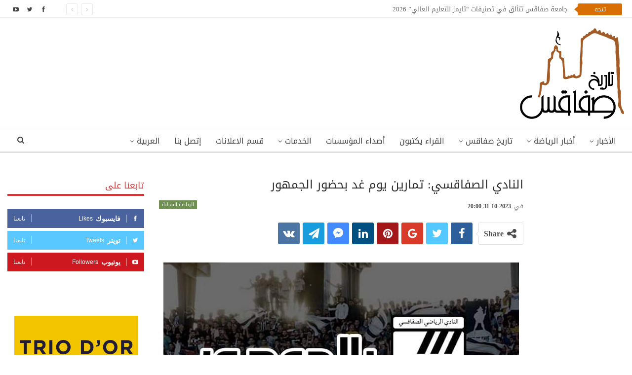

--- FILE ---
content_type: text/html; charset=UTF-8
request_url: https://www.histoiredesfax.com/202331-%D8%A7%D9%84%D9%86%D8%A7%D8%AF%D9%8A-%D8%A7%D9%84%D8%B5%D9%81%D8%A7%D9%82%D8%B3%D9%8A-%D8%AA%D9%85%D8%A7%D8%B1%D9%8A%D9%86-%D9%8A%D9%88%D9%85-%D8%BA%D8%AF-%D8%A8%D8%AD%D8%B6%D9%88%D8%B1-%D8%A7%D9%84/
body_size: 22332
content:
	<!DOCTYPE html>
		<!--[if IE 8]>
	<html class="ie ie8"  xmlns="http://www.w3.org/1999/xhtml" prefix="" dir="rtl" lang="ar"> <![endif]-->
	<!--[if IE 9]>
	<html class="ie ie9"  xmlns="http://www.w3.org/1999/xhtml" prefix="" dir="rtl" lang="ar"> <![endif]-->
	<!--[if gt IE 9]><!-->
<html  xmlns="http://www.w3.org/1999/xhtml" prefix="" dir="rtl" lang="ar"> <!--<![endif]-->
	<head>
				<meta charset="UTF-8">
		<meta http-equiv="X-UA-Compatible" content="IE=edge">
		<meta name="viewport" content="width=device-width, initial-scale=1.0">
		<link rel="pingback" href=""/>

		
<!-- BEGIN Metadata added by the Add-Meta-Tags WordPress plugin -->
<meta name="robots" content="noodp,noydir" />
<!-- END Metadata added by the Add-Meta-Tags WordPress plugin -->

<title>النادي الصفاقسي: تمارين يوم غد بحضور الجمهور</title>
<meta name='robots' content='max-image-preview:large' />
<link rel="alternate" hreflang="ar" href="https://www.histoiredesfax.com/202331-%d8%a7%d9%84%d9%86%d8%a7%d8%af%d9%8a-%d8%a7%d9%84%d8%b5%d9%81%d8%a7%d9%82%d8%b3%d9%8a-%d8%aa%d9%85%d8%a7%d8%b1%d9%8a%d9%86-%d9%8a%d9%88%d9%85-%d8%ba%d8%af-%d8%a8%d8%ad%d8%b6%d9%88%d8%b1-%d8%a7%d9%84/" />
<link rel="alternate" hreflang="x-default" href="https://www.histoiredesfax.com/202331-%d8%a7%d9%84%d9%86%d8%a7%d8%af%d9%8a-%d8%a7%d9%84%d8%b5%d9%81%d8%a7%d9%82%d8%b3%d9%8a-%d8%aa%d9%85%d8%a7%d8%b1%d9%8a%d9%86-%d9%8a%d9%88%d9%85-%d8%ba%d8%af-%d8%a8%d8%ad%d8%b6%d9%88%d8%b1-%d8%a7%d9%84/" />

<!-- Better Open Graph, Schema.org & Twitter Integration -->
<meta property="og:locale" content="ar"/>
<meta property="og:site_name" content="تاريخ صفاقس"/>
<meta property="og:url" content="https://www.histoiredesfax.com/202331-%d8%a7%d9%84%d9%86%d8%a7%d8%af%d9%8a-%d8%a7%d9%84%d8%b5%d9%81%d8%a7%d9%82%d8%b3%d9%8a-%d8%aa%d9%85%d8%a7%d8%b1%d9%8a%d9%86-%d9%8a%d9%88%d9%85-%d8%ba%d8%af-%d8%a8%d8%ad%d8%b6%d9%88%d8%b1-%d8%a7%d9%84/"/>
<meta property="og:title" content="النادي الصفاقسي: تمارين يوم غد بحضور الجمهور"/>
<meta property="og:image" content="https://www.histoiredesfax.com/wp-content/uploads/2019/08/css-public.jpg"/>
<meta property="article:section" content="الرياضة المحلية"/>
<meta property="article:tag" content="تمارين"/>
<meta property="og:description" content="&nbsp;أعلن النادي الرياضي الصفاقسي أن الحصة التدريبية لفريق أكابر كرة القدم المبرمجة ليوم غد الأربعاء 1 نوفمبر 2023 بداية من الساعة 13:30 بملعب الطيب المهيري ستدور بحضور الجمهور، وسيكون الدخول من الباب رقم 2."/>
<meta property="og:type" content="article"/>
<meta name="twitter:card" content="summary"/>
<meta name="twitter:url" content="https://www.histoiredesfax.com/202331-%d8%a7%d9%84%d9%86%d8%a7%d8%af%d9%8a-%d8%a7%d9%84%d8%b5%d9%81%d8%a7%d9%82%d8%b3%d9%8a-%d8%aa%d9%85%d8%a7%d8%b1%d9%8a%d9%86-%d9%8a%d9%88%d9%85-%d8%ba%d8%af-%d8%a8%d8%ad%d8%b6%d9%88%d8%b1-%d8%a7%d9%84/"/>
<meta name="twitter:title" content="النادي الصفاقسي: تمارين يوم غد بحضور الجمهور"/>
<meta name="twitter:description" content="&nbsp;أعلن النادي الرياضي الصفاقسي أن الحصة التدريبية لفريق أكابر كرة القدم المبرمجة ليوم غد الأربعاء 1 نوفمبر 2023 بداية من الساعة 13:30 بملعب الطيب المهيري ستدور بحضور الجمهور، وسيكون الدخول من الباب رقم 2."/>
<meta name="twitter:image" content="https://www.histoiredesfax.com/wp-content/uploads/2019/08/css-public.jpg"/>
<!-- / Better Open Graph, Schema.org & Twitter Integration. -->
<link rel='dns-prefetch' href='//fonts.googleapis.com' />
<link rel="alternate" type="application/rss+xml" title="تاريخ صفاقس &laquo; الخلاصة" href="https://www.histoiredesfax.com/feed/" />
<link rel="alternate" type="application/rss+xml" title="تاريخ صفاقس &laquo; خلاصة التعليقات" href="https://www.histoiredesfax.com/comments/feed/" />
<script type="text/javascript">
/* <![CDATA[ */
window._wpemojiSettings = {"baseUrl":"https:\/\/s.w.org\/images\/core\/emoji\/15.0.3\/72x72\/","ext":".png","svgUrl":"https:\/\/s.w.org\/images\/core\/emoji\/15.0.3\/svg\/","svgExt":".svg","source":{"concatemoji":"https:\/\/www.histoiredesfax.com\/wp-includes\/js\/wp-emoji-release.min.js"}};
/*! This file is auto-generated */
!function(i,n){var o,s,e;function c(e){try{var t={supportTests:e,timestamp:(new Date).valueOf()};sessionStorage.setItem(o,JSON.stringify(t))}catch(e){}}function p(e,t,n){e.clearRect(0,0,e.canvas.width,e.canvas.height),e.fillText(t,0,0);var t=new Uint32Array(e.getImageData(0,0,e.canvas.width,e.canvas.height).data),r=(e.clearRect(0,0,e.canvas.width,e.canvas.height),e.fillText(n,0,0),new Uint32Array(e.getImageData(0,0,e.canvas.width,e.canvas.height).data));return t.every(function(e,t){return e===r[t]})}function u(e,t,n){switch(t){case"flag":return n(e,"\ud83c\udff3\ufe0f\u200d\u26a7\ufe0f","\ud83c\udff3\ufe0f\u200b\u26a7\ufe0f")?!1:!n(e,"\ud83c\uddfa\ud83c\uddf3","\ud83c\uddfa\u200b\ud83c\uddf3")&&!n(e,"\ud83c\udff4\udb40\udc67\udb40\udc62\udb40\udc65\udb40\udc6e\udb40\udc67\udb40\udc7f","\ud83c\udff4\u200b\udb40\udc67\u200b\udb40\udc62\u200b\udb40\udc65\u200b\udb40\udc6e\u200b\udb40\udc67\u200b\udb40\udc7f");case"emoji":return!n(e,"\ud83d\udc26\u200d\u2b1b","\ud83d\udc26\u200b\u2b1b")}return!1}function f(e,t,n){var r="undefined"!=typeof WorkerGlobalScope&&self instanceof WorkerGlobalScope?new OffscreenCanvas(300,150):i.createElement("canvas"),a=r.getContext("2d",{willReadFrequently:!0}),o=(a.textBaseline="top",a.font="600 32px Arial",{});return e.forEach(function(e){o[e]=t(a,e,n)}),o}function t(e){var t=i.createElement("script");t.src=e,t.defer=!0,i.head.appendChild(t)}"undefined"!=typeof Promise&&(o="wpEmojiSettingsSupports",s=["flag","emoji"],n.supports={everything:!0,everythingExceptFlag:!0},e=new Promise(function(e){i.addEventListener("DOMContentLoaded",e,{once:!0})}),new Promise(function(t){var n=function(){try{var e=JSON.parse(sessionStorage.getItem(o));if("object"==typeof e&&"number"==typeof e.timestamp&&(new Date).valueOf()<e.timestamp+604800&&"object"==typeof e.supportTests)return e.supportTests}catch(e){}return null}();if(!n){if("undefined"!=typeof Worker&&"undefined"!=typeof OffscreenCanvas&&"undefined"!=typeof URL&&URL.createObjectURL&&"undefined"!=typeof Blob)try{var e="postMessage("+f.toString()+"("+[JSON.stringify(s),u.toString(),p.toString()].join(",")+"));",r=new Blob([e],{type:"text/javascript"}),a=new Worker(URL.createObjectURL(r),{name:"wpTestEmojiSupports"});return void(a.onmessage=function(e){c(n=e.data),a.terminate(),t(n)})}catch(e){}c(n=f(s,u,p))}t(n)}).then(function(e){for(var t in e)n.supports[t]=e[t],n.supports.everything=n.supports.everything&&n.supports[t],"flag"!==t&&(n.supports.everythingExceptFlag=n.supports.everythingExceptFlag&&n.supports[t]);n.supports.everythingExceptFlag=n.supports.everythingExceptFlag&&!n.supports.flag,n.DOMReady=!1,n.readyCallback=function(){n.DOMReady=!0}}).then(function(){return e}).then(function(){var e;n.supports.everything||(n.readyCallback(),(e=n.source||{}).concatemoji?t(e.concatemoji):e.wpemoji&&e.twemoji&&(t(e.twemoji),t(e.wpemoji)))}))}((window,document),window._wpemojiSettings);
/* ]]> */
</script>
<style id='wp-emoji-styles-inline-css' type='text/css'>

	img.wp-smiley, img.emoji {
		display: inline !important;
		border: none !important;
		box-shadow: none !important;
		height: 1em !important;
		width: 1em !important;
		margin: 0 0.07em !important;
		vertical-align: -0.1em !important;
		background: none !important;
		padding: 0 !important;
	}
</style>
<link rel='stylesheet' id='wp-block-library-rtl-css' href='https://www.histoiredesfax.com/wp-includes/css/dist/block-library/style-rtl.min.css' type='text/css' media='all' />
<style id='classic-theme-styles-inline-css' type='text/css'>
/*! This file is auto-generated */
.wp-block-button__link{color:#fff;background-color:#32373c;border-radius:9999px;box-shadow:none;text-decoration:none;padding:calc(.667em + 2px) calc(1.333em + 2px);font-size:1.125em}.wp-block-file__button{background:#32373c;color:#fff;text-decoration:none}
</style>
<style id='global-styles-inline-css' type='text/css'>
body{--wp--preset--color--black: #000000;--wp--preset--color--cyan-bluish-gray: #abb8c3;--wp--preset--color--white: #ffffff;--wp--preset--color--pale-pink: #f78da7;--wp--preset--color--vivid-red: #cf2e2e;--wp--preset--color--luminous-vivid-orange: #ff6900;--wp--preset--color--luminous-vivid-amber: #fcb900;--wp--preset--color--light-green-cyan: #7bdcb5;--wp--preset--color--vivid-green-cyan: #00d084;--wp--preset--color--pale-cyan-blue: #8ed1fc;--wp--preset--color--vivid-cyan-blue: #0693e3;--wp--preset--color--vivid-purple: #9b51e0;--wp--preset--gradient--vivid-cyan-blue-to-vivid-purple: linear-gradient(135deg,rgba(6,147,227,1) 0%,rgb(155,81,224) 100%);--wp--preset--gradient--light-green-cyan-to-vivid-green-cyan: linear-gradient(135deg,rgb(122,220,180) 0%,rgb(0,208,130) 100%);--wp--preset--gradient--luminous-vivid-amber-to-luminous-vivid-orange: linear-gradient(135deg,rgba(252,185,0,1) 0%,rgba(255,105,0,1) 100%);--wp--preset--gradient--luminous-vivid-orange-to-vivid-red: linear-gradient(135deg,rgba(255,105,0,1) 0%,rgb(207,46,46) 100%);--wp--preset--gradient--very-light-gray-to-cyan-bluish-gray: linear-gradient(135deg,rgb(238,238,238) 0%,rgb(169,184,195) 100%);--wp--preset--gradient--cool-to-warm-spectrum: linear-gradient(135deg,rgb(74,234,220) 0%,rgb(151,120,209) 20%,rgb(207,42,186) 40%,rgb(238,44,130) 60%,rgb(251,105,98) 80%,rgb(254,248,76) 100%);--wp--preset--gradient--blush-light-purple: linear-gradient(135deg,rgb(255,206,236) 0%,rgb(152,150,240) 100%);--wp--preset--gradient--blush-bordeaux: linear-gradient(135deg,rgb(254,205,165) 0%,rgb(254,45,45) 50%,rgb(107,0,62) 100%);--wp--preset--gradient--luminous-dusk: linear-gradient(135deg,rgb(255,203,112) 0%,rgb(199,81,192) 50%,rgb(65,88,208) 100%);--wp--preset--gradient--pale-ocean: linear-gradient(135deg,rgb(255,245,203) 0%,rgb(182,227,212) 50%,rgb(51,167,181) 100%);--wp--preset--gradient--electric-grass: linear-gradient(135deg,rgb(202,248,128) 0%,rgb(113,206,126) 100%);--wp--preset--gradient--midnight: linear-gradient(135deg,rgb(2,3,129) 0%,rgb(40,116,252) 100%);--wp--preset--font-size--small: 13px;--wp--preset--font-size--medium: 20px;--wp--preset--font-size--large: 36px;--wp--preset--font-size--x-large: 42px;--wp--preset--spacing--20: 0.44rem;--wp--preset--spacing--30: 0.67rem;--wp--preset--spacing--40: 1rem;--wp--preset--spacing--50: 1.5rem;--wp--preset--spacing--60: 2.25rem;--wp--preset--spacing--70: 3.38rem;--wp--preset--spacing--80: 5.06rem;--wp--preset--shadow--natural: 6px 6px 9px rgba(0, 0, 0, 0.2);--wp--preset--shadow--deep: 12px 12px 50px rgba(0, 0, 0, 0.4);--wp--preset--shadow--sharp: 6px 6px 0px rgba(0, 0, 0, 0.2);--wp--preset--shadow--outlined: 6px 6px 0px -3px rgba(255, 255, 255, 1), 6px 6px rgba(0, 0, 0, 1);--wp--preset--shadow--crisp: 6px 6px 0px rgba(0, 0, 0, 1);}:where(.is-layout-flex){gap: 0.5em;}:where(.is-layout-grid){gap: 0.5em;}body .is-layout-flex{display: flex;}body .is-layout-flex{flex-wrap: wrap;align-items: center;}body .is-layout-flex > *{margin: 0;}body .is-layout-grid{display: grid;}body .is-layout-grid > *{margin: 0;}:where(.wp-block-columns.is-layout-flex){gap: 2em;}:where(.wp-block-columns.is-layout-grid){gap: 2em;}:where(.wp-block-post-template.is-layout-flex){gap: 1.25em;}:where(.wp-block-post-template.is-layout-grid){gap: 1.25em;}.has-black-color{color: var(--wp--preset--color--black) !important;}.has-cyan-bluish-gray-color{color: var(--wp--preset--color--cyan-bluish-gray) !important;}.has-white-color{color: var(--wp--preset--color--white) !important;}.has-pale-pink-color{color: var(--wp--preset--color--pale-pink) !important;}.has-vivid-red-color{color: var(--wp--preset--color--vivid-red) !important;}.has-luminous-vivid-orange-color{color: var(--wp--preset--color--luminous-vivid-orange) !important;}.has-luminous-vivid-amber-color{color: var(--wp--preset--color--luminous-vivid-amber) !important;}.has-light-green-cyan-color{color: var(--wp--preset--color--light-green-cyan) !important;}.has-vivid-green-cyan-color{color: var(--wp--preset--color--vivid-green-cyan) !important;}.has-pale-cyan-blue-color{color: var(--wp--preset--color--pale-cyan-blue) !important;}.has-vivid-cyan-blue-color{color: var(--wp--preset--color--vivid-cyan-blue) !important;}.has-vivid-purple-color{color: var(--wp--preset--color--vivid-purple) !important;}.has-black-background-color{background-color: var(--wp--preset--color--black) !important;}.has-cyan-bluish-gray-background-color{background-color: var(--wp--preset--color--cyan-bluish-gray) !important;}.has-white-background-color{background-color: var(--wp--preset--color--white) !important;}.has-pale-pink-background-color{background-color: var(--wp--preset--color--pale-pink) !important;}.has-vivid-red-background-color{background-color: var(--wp--preset--color--vivid-red) !important;}.has-luminous-vivid-orange-background-color{background-color: var(--wp--preset--color--luminous-vivid-orange) !important;}.has-luminous-vivid-amber-background-color{background-color: var(--wp--preset--color--luminous-vivid-amber) !important;}.has-light-green-cyan-background-color{background-color: var(--wp--preset--color--light-green-cyan) !important;}.has-vivid-green-cyan-background-color{background-color: var(--wp--preset--color--vivid-green-cyan) !important;}.has-pale-cyan-blue-background-color{background-color: var(--wp--preset--color--pale-cyan-blue) !important;}.has-vivid-cyan-blue-background-color{background-color: var(--wp--preset--color--vivid-cyan-blue) !important;}.has-vivid-purple-background-color{background-color: var(--wp--preset--color--vivid-purple) !important;}.has-black-border-color{border-color: var(--wp--preset--color--black) !important;}.has-cyan-bluish-gray-border-color{border-color: var(--wp--preset--color--cyan-bluish-gray) !important;}.has-white-border-color{border-color: var(--wp--preset--color--white) !important;}.has-pale-pink-border-color{border-color: var(--wp--preset--color--pale-pink) !important;}.has-vivid-red-border-color{border-color: var(--wp--preset--color--vivid-red) !important;}.has-luminous-vivid-orange-border-color{border-color: var(--wp--preset--color--luminous-vivid-orange) !important;}.has-luminous-vivid-amber-border-color{border-color: var(--wp--preset--color--luminous-vivid-amber) !important;}.has-light-green-cyan-border-color{border-color: var(--wp--preset--color--light-green-cyan) !important;}.has-vivid-green-cyan-border-color{border-color: var(--wp--preset--color--vivid-green-cyan) !important;}.has-pale-cyan-blue-border-color{border-color: var(--wp--preset--color--pale-cyan-blue) !important;}.has-vivid-cyan-blue-border-color{border-color: var(--wp--preset--color--vivid-cyan-blue) !important;}.has-vivid-purple-border-color{border-color: var(--wp--preset--color--vivid-purple) !important;}.has-vivid-cyan-blue-to-vivid-purple-gradient-background{background: var(--wp--preset--gradient--vivid-cyan-blue-to-vivid-purple) !important;}.has-light-green-cyan-to-vivid-green-cyan-gradient-background{background: var(--wp--preset--gradient--light-green-cyan-to-vivid-green-cyan) !important;}.has-luminous-vivid-amber-to-luminous-vivid-orange-gradient-background{background: var(--wp--preset--gradient--luminous-vivid-amber-to-luminous-vivid-orange) !important;}.has-luminous-vivid-orange-to-vivid-red-gradient-background{background: var(--wp--preset--gradient--luminous-vivid-orange-to-vivid-red) !important;}.has-very-light-gray-to-cyan-bluish-gray-gradient-background{background: var(--wp--preset--gradient--very-light-gray-to-cyan-bluish-gray) !important;}.has-cool-to-warm-spectrum-gradient-background{background: var(--wp--preset--gradient--cool-to-warm-spectrum) !important;}.has-blush-light-purple-gradient-background{background: var(--wp--preset--gradient--blush-light-purple) !important;}.has-blush-bordeaux-gradient-background{background: var(--wp--preset--gradient--blush-bordeaux) !important;}.has-luminous-dusk-gradient-background{background: var(--wp--preset--gradient--luminous-dusk) !important;}.has-pale-ocean-gradient-background{background: var(--wp--preset--gradient--pale-ocean) !important;}.has-electric-grass-gradient-background{background: var(--wp--preset--gradient--electric-grass) !important;}.has-midnight-gradient-background{background: var(--wp--preset--gradient--midnight) !important;}.has-small-font-size{font-size: var(--wp--preset--font-size--small) !important;}.has-medium-font-size{font-size: var(--wp--preset--font-size--medium) !important;}.has-large-font-size{font-size: var(--wp--preset--font-size--large) !important;}.has-x-large-font-size{font-size: var(--wp--preset--font-size--x-large) !important;}
.wp-block-navigation a:where(:not(.wp-element-button)){color: inherit;}
:where(.wp-block-post-template.is-layout-flex){gap: 1.25em;}:where(.wp-block-post-template.is-layout-grid){gap: 1.25em;}
:where(.wp-block-columns.is-layout-flex){gap: 2em;}:where(.wp-block-columns.is-layout-grid){gap: 2em;}
.wp-block-pullquote{font-size: 1.5em;line-height: 1.6;}
</style>
<link rel='stylesheet' id='dashicons-css' href='https://www.histoiredesfax.com/wp-includes/css/dashicons.min.css' type='text/css' media='all' />
<link rel='stylesheet' id='admin-bar-rtl-css' href='https://www.histoiredesfax.com/wp-includes/css/admin-bar-rtl.min.css' type='text/css' media='all' />
<style id='admin-bar-inline-css' type='text/css'>

    /* Hide CanvasJS credits for P404 charts specifically */
    #p404RedirectChart .canvasjs-chart-credit {
        display: none !important;
    }
    
    #p404RedirectChart canvas {
        border-radius: 6px;
    }

    .p404-redirect-adminbar-weekly-title {
        font-weight: bold;
        font-size: 14px;
        color: #fff;
        margin-bottom: 6px;
    }

    #wpadminbar #wp-admin-bar-p404_free_top_button .ab-icon:before {
        content: "\f103";
        color: #dc3545;
        top: 3px;
    }
    
    #wp-admin-bar-p404_free_top_button .ab-item {
        min-width: 80px !important;
        padding: 0px !important;
    }
    
    /* Ensure proper positioning and z-index for P404 dropdown */
    .p404-redirect-adminbar-dropdown-wrap { 
        min-width: 0; 
        padding: 0;
        position: static !important;
    }
    
    #wpadminbar #wp-admin-bar-p404_free_top_button_dropdown {
        position: static !important;
    }
    
    #wpadminbar #wp-admin-bar-p404_free_top_button_dropdown .ab-item {
        padding: 0 !important;
        margin: 0 !important;
    }
    
    .p404-redirect-dropdown-container {
        min-width: 340px;
        padding: 18px 18px 12px 18px;
        background: #23282d !important;
        color: #fff;
        border-radius: 12px;
        box-shadow: 0 8px 32px rgba(0,0,0,0.25);
        margin-top: 10px;
        position: relative !important;
        z-index: 999999 !important;
        display: block !important;
        border: 1px solid #444;
    }
    
    /* Ensure P404 dropdown appears on hover */
    #wpadminbar #wp-admin-bar-p404_free_top_button .p404-redirect-dropdown-container { 
        display: none !important;
    }
    
    #wpadminbar #wp-admin-bar-p404_free_top_button:hover .p404-redirect-dropdown-container { 
        display: block !important;
    }
    
    #wpadminbar #wp-admin-bar-p404_free_top_button:hover #wp-admin-bar-p404_free_top_button_dropdown .p404-redirect-dropdown-container {
        display: block !important;
    }
    
    .p404-redirect-card {
        background: #2c3338;
        border-radius: 8px;
        padding: 18px 18px 12px 18px;
        box-shadow: 0 2px 8px rgba(0,0,0,0.07);
        display: flex;
        flex-direction: column;
        align-items: flex-start;
        border: 1px solid #444;
    }
    
    .p404-redirect-btn {
        display: inline-block;
        background: #dc3545;
        color: #fff !important;
        font-weight: bold;
        padding: 5px 22px;
        border-radius: 8px;
        text-decoration: none;
        font-size: 17px;
        transition: background 0.2s, box-shadow 0.2s;
        margin-top: 8px;
        box-shadow: 0 2px 8px rgba(220,53,69,0.15);
        text-align: center;
        line-height: 1.6;
    }
    
    .p404-redirect-btn:hover {
        background: #c82333;
        color: #fff !important;
        box-shadow: 0 4px 16px rgba(220,53,69,0.25);
    }
    
    /* Prevent conflicts with other admin bar dropdowns */
    #wpadminbar .ab-top-menu > li:hover > .ab-item,
    #wpadminbar .ab-top-menu > li.hover > .ab-item {
        z-index: auto;
    }
    
    #wpadminbar #wp-admin-bar-p404_free_top_button:hover > .ab-item {
        z-index: 999998 !important;
    }
    
</style>
<link rel='stylesheet' id='contact-form-7-css' href='https://www.histoiredesfax.com/wp-content/plugins/contact-form-7/includes/css/styles.css' type='text/css' media='all' />
<link rel='stylesheet' id='contact-form-7-rtl-css' href='https://www.histoiredesfax.com/wp-content/plugins/contact-form-7/includes/css/styles-rtl.css' type='text/css' media='all' />
<link rel='stylesheet' id='wpml-menu-item-0-css' href='https://www.histoiredesfax.com/wp-content/plugins/translate/templates/language-switchers/menu-item/style.min.css' type='text/css' media='all' />
<link rel='stylesheet' id='better-framework-main-fonts-css' href='//fonts.googleapis.com/earlyaccess/droidarabickufi.css' type='text/css' media='all' />
<script type="text/javascript" src="https://www.histoiredesfax.com/wp-includes/js/jquery/jquery.min.js" id="jquery-core-js"></script>
<script type="text/javascript" src="https://www.histoiredesfax.com/wp-includes/js/jquery/jquery-migrate.min.js" id="jquery-migrate-js"></script>
<!--[if lt IE 9]>
<script type="text/javascript" src="https://www.histoiredesfax.com/wp-content/themes/histoiredesfax/includes/libs/better-framework/assets/js/html5shiv.min.js" id="bf-html5shiv-js"></script>
<![endif]-->
<!--[if lt IE 9]>
<script type="text/javascript" src="https://www.histoiredesfax.com/wp-content/themes/histoiredesfax/includes/libs/better-framework/assets/js/respond.min.js" id="bf-respond-js"></script>
<![endif]-->
<link rel="EditURI" type="application/rsd+xml" title="RSD" href="https://www.histoiredesfax.com/xmlrpc.php?rsd" />

<link rel="canonical" href="https://www.histoiredesfax.com/202331-%d8%a7%d9%84%d9%86%d8%a7%d8%af%d9%8a-%d8%a7%d9%84%d8%b5%d9%81%d8%a7%d9%82%d8%b3%d9%8a-%d8%aa%d9%85%d8%a7%d8%b1%d9%8a%d9%86-%d9%8a%d9%88%d9%85-%d8%ba%d8%af-%d8%a8%d8%ad%d8%b6%d9%88%d8%b1-%d8%a7%d9%84/" />
<link rel='shortlink' href='https://www.histoiredesfax.com/?p=82238' />
<link rel="alternate" type="application/json+oembed" href="https://www.histoiredesfax.com/wp-json/oembed/1.0/embed?url=https%3A%2F%2Fwww.histoiredesfax.com%2F202331-%25d8%25a7%25d9%2584%25d9%2586%25d8%25a7%25d8%25af%25d9%258a-%25d8%25a7%25d9%2584%25d8%25b5%25d9%2581%25d8%25a7%25d9%2582%25d8%25b3%25d9%258a-%25d8%25aa%25d9%2585%25d8%25a7%25d8%25b1%25d9%258a%25d9%2586-%25d9%258a%25d9%2588%25d9%2585-%25d8%25ba%25d8%25af-%25d8%25a8%25d8%25ad%25d8%25b6%25d9%2588%25d8%25b1-%25d8%25a7%25d9%2584%2F" />
<link rel="alternate" type="text/xml+oembed" href="https://www.histoiredesfax.com/wp-json/oembed/1.0/embed?url=https%3A%2F%2Fwww.histoiredesfax.com%2F202331-%25d8%25a7%25d9%2584%25d9%2586%25d8%25a7%25d8%25af%25d9%258a-%25d8%25a7%25d9%2584%25d8%25b5%25d9%2581%25d8%25a7%25d9%2582%25d8%25b3%25d9%258a-%25d8%25aa%25d9%2585%25d8%25a7%25d8%25b1%25d9%258a%25d9%2586-%25d9%258a%25d9%2588%25d9%2585-%25d8%25ba%25d8%25af-%25d8%25a8%25d8%25ad%25d8%25b6%25d9%2588%25d8%25b1-%25d8%25a7%25d9%2584%2F&#038;format=xml" />
<meta name="generator" content="WPML ver:4.6.10 stt:5,4;" />
<!-- Start Alexa Certify Javascript -->
<script type="text/javascript">
_atrk_opts = { atrk_acct:"mr3pm1akKd60em", domain:"histoiredesfax.com",dynamic: true};
(function() { var as = document.createElement('script'); as.type = 'text/javascript'; as.async = true; as.src = "https://certify-js.alexametrics.com/atrk.js"; var s = document.getElementsByTagName('script')[0];s.parentNode.insertBefore(as, s); })();
</script>
<noscript><img src="https://certify.alexametrics.com/atrk.gif?account=mr3pm1akKd60em" style="display:none" height="1" width="1" alt="" /></noscript>
<!-- End Alexa Certify Javascript -->
		<meta property="fb:pages" content="112366112163836" />
					<meta property="ia:markup_url" content="https://www.histoiredesfax.com/202331-%d8%a7%d9%84%d9%86%d8%a7%d8%af%d9%8a-%d8%a7%d9%84%d8%b5%d9%81%d8%a7%d9%82%d8%b3%d9%8a-%d8%aa%d9%85%d8%a7%d8%b1%d9%8a%d9%86-%d9%8a%d9%88%d9%85-%d8%ba%d8%af-%d8%a8%d8%ad%d8%b6%d9%88%d8%b1-%d8%a7%d9%84/?ia_markup=1" />
			 <meta property="fb:pages" content="112366112163836" /><meta property="fb:app_id" content="1514272232182925">      <meta name="onesignal" content="wordpress-plugin"/>
            <script>

      window.OneSignalDeferred = window.OneSignalDeferred || [];

      OneSignalDeferred.push(function(OneSignal) {
        var oneSignal_options = {};
        window._oneSignalInitOptions = oneSignal_options;

        oneSignal_options['serviceWorkerParam'] = { scope: '/' };
oneSignal_options['serviceWorkerPath'] = 'OneSignalSDKWorker.js.php';

        OneSignal.Notifications.setDefaultUrl("https://www.histoiredesfax.com");

        oneSignal_options['wordpress'] = true;
oneSignal_options['appId'] = 'f3c0c937-caa6-4b40-a6ea-b66ddcb5d7d7';
oneSignal_options['allowLocalhostAsSecureOrigin'] = true;
oneSignal_options['welcomeNotification'] = { };
oneSignal_options['welcomeNotification']['title'] = "تاريخ صفاقس";
oneSignal_options['welcomeNotification']['message'] = "شكرا على الإشتراك!";
oneSignal_options['path'] = "https://www.histoiredesfax.com/wp-content/plugins/onesignal-free-web-push-notifications/sdk_files/";
oneSignal_options['promptOptions'] = { };
oneSignal_options['notifyButton'] = { };
oneSignal_options['notifyButton']['enable'] = true;
oneSignal_options['notifyButton']['position'] = 'bottom-left';
oneSignal_options['notifyButton']['theme'] = 'default';
oneSignal_options['notifyButton']['size'] = 'medium';
oneSignal_options['notifyButton']['showCredit'] = true;
oneSignal_options['notifyButton']['text'] = {};
oneSignal_options['notifyButton']['text']['tip.state.unsubscribed'] = 'اشترك في الإشعارات';
oneSignal_options['notifyButton']['text']['tip.state.subscribed'] = 'انقر للاشتراك في الإشعارات';
oneSignal_options['notifyButton']['text']['tip.state.blocked'] = 'أنت مشترك في الإشعارات';
oneSignal_options['notifyButton']['text']['message.action.subscribed'] = 'شكرا على الإشتراك!';
oneSignal_options['notifyButton']['text']['message.action.resubscribed'] = 'أنت مشترك في الإشعارات';
oneSignal_options['notifyButton']['text']['message.action.unsubscribed'] = 'لن تتلقى الإشعارات مرة أخرى';
oneSignal_options['notifyButton']['text']['dialog.main.title'] = 'إدارة إشعارات الموقع';
oneSignal_options['notifyButton']['text']['dialog.main.button.subscribe'] = 'اشترك';
oneSignal_options['notifyButton']['colors'] = {};
oneSignal_options['notifyButton']['colors']['circle.background'] = '#d76f05';
oneSignal_options['notifyButton']['colors']['pulse.color'] = '#d76f05';
oneSignal_options['notifyButton']['colors']['dialog.button.background'] = '#d76f05';
oneSignal_options['notifyButton']['offset'] = {};
          /* OneSignal: Using custom SDK initialization. */
                });

      function documentInitOneSignal() {
        var oneSignal_elements = document.getElementsByClassName("OneSignal-prompt");

        var oneSignalLinkClickHandler = function(event) { OneSignal.Notifications.requestPermission(); event.preventDefault(); };        for(var i = 0; i < oneSignal_elements.length; i++)
          oneSignal_elements[i].addEventListener('click', oneSignalLinkClickHandler, false);
      }

      if (document.readyState === 'complete') {
           documentInitOneSignal();
      }
      else {
           window.addEventListener("load", function(event){
               documentInitOneSignal();
          });
      }
    </script>
<meta name="generator" content="Powered by WPBakery Page Builder - drag and drop page builder for WordPress."/>
<script type="application/ld+json">{
    "@context": "http://schema.org/",
    "@type": "Organization",
    "@id": "#organization",
    "logo": {
        "@type": "ImageObject",
        "url": "https://www.histoiredesfax.com/wp-content/uploads/2018/01/logo-ar.png"
    },
    "url": "https://www.histoiredesfax.com/",
    "name": "\u062a\u0627\u0631\u064a\u062e \u0635\u0641\u0627\u0642\u0633",
    "description": "\u0627\u0644\u0628\u0648\u0627\u0628\u0629 \u0627\u0644\u0625\u0644\u0643\u062a\u0631\u0648\u0646\u064a\u0629 \u0644\u0648\u0644\u0627\u064a\u0629 \u0635\u0641\u0627\u0642\u0633"
}</script>
<script type="application/ld+json">{
    "@context": "http://schema.org/",
    "@type": "WebSite",
    "name": "\u062a\u0627\u0631\u064a\u062e \u0635\u0641\u0627\u0642\u0633",
    "alternateName": "\u0627\u0644\u0628\u0648\u0627\u0628\u0629 \u0627\u0644\u0625\u0644\u0643\u062a\u0631\u0648\u0646\u064a\u0629 \u0644\u0648\u0644\u0627\u064a\u0629 \u0635\u0641\u0627\u0642\u0633",
    "url": "https://www.histoiredesfax.com/"
}</script>
<script type="application/ld+json">{
    "@context": "http://schema.org/",
    "@type": "BlogPosting",
    "headline": "\u0627\u0644\u0646\u0627\u062f\u064a \u0627\u0644\u0635\u0641\u0627\u0642\u0633\u064a: \u062a\u0645\u0627\u0631\u064a\u0646 \u064a\u0648\u0645 \u063a\u062f \u0628\u062d\u0636\u0648\u0631 \u0627\u0644\u062c\u0645\u0647\u0648\u0631",
    "description": "&nbsp;\u0623\u0639\u0644\u0646 \u0627\u0644\u0646\u0627\u062f\u064a \u0627\u0644\u0631\u064a\u0627\u0636\u064a \u0627\u0644\u0635\u0641\u0627\u0642\u0633\u064a \u0623\u0646 \u0627\u0644\u062d\u0635\u0629 \u0627\u0644\u062a\u062f\u0631\u064a\u0628\u064a\u0629 \u0644\u0641\u0631\u064a\u0642 \u0623\u0643\u0627\u0628\u0631 \u0643\u0631\u0629 \u0627\u0644\u0642\u062f\u0645 \u0627\u0644\u0645\u0628\u0631\u0645\u062c\u0629 \u0644\u064a\u0648\u0645 \u063a\u062f \u0627\u0644\u0623\u0631\u0628\u0639\u0627\u0621 1 \u0646\u0648\u0641\u0645\u0628\u0631 2023 \u0628\u062f\u0627\u064a\u0629 \u0645\u0646 \u0627\u0644\u0633\u0627\u0639\u0629 13:30 \u0628\u0645\u0644\u0639\u0628 \u0627\u0644\u0637\u064a\u0628 \u0627\u0644\u0645\u0647\u064a\u0631\u064a \u0633\u062a\u062f\u0648\u0631 \u0628\u062d\u0636\u0648\u0631 \u0627\u0644\u062c\u0645\u0647\u0648\u0631\u060c \u0648\u0633\u064a\u0643\u0648\u0646 \u0627\u0644\u062f\u062e\u0648\u0644 \u0645\u0646 \u0627\u0644\u0628\u0627\u0628 \u0631\u0642\u0645 2.",
    "datePublished": "2023-10-31",
    "dateModified": "2023-10-31",
    "author": {
        "@type": "Person",
        "@id": "#person-HistoiredeSfax",
        "name": "Histoire de Sfax"
    },
    "image": "https://www.histoiredesfax.com/wp-content/uploads/2019/08/css-public.jpg",
    "interactionStatistic": [
        {
            "@type": "InteractionCounter",
            "interactionType": "http://schema.org/CommentAction",
            "userInteractionCount": 0
        }
    ],
    "publisher": {
        "@id": "#organization"
    },
    "mainEntityOfPage": "https://www.histoiredesfax.com/202331-%d8%a7%d9%84%d9%86%d8%a7%d8%af%d9%8a-%d8%a7%d9%84%d8%b5%d9%81%d8%a7%d9%82%d8%b3%d9%8a-%d8%aa%d9%85%d8%a7%d8%b1%d9%8a%d9%86-%d9%8a%d9%88%d9%85-%d8%ba%d8%af-%d8%a8%d8%ad%d8%b6%d9%88%d8%b1-%d8%a7%d9%84/"
}</script>
<link rel='stylesheet' id='bf-minifed-css-1' href='https://www.histoiredesfax.com/wp-content/bs-booster-cache/dad86d75c42dc243deb49d631868651d.css' type='text/css' media='all' />
<link rel='stylesheet' id='7.10.0-1769022953' href='https://www.histoiredesfax.com/wp-content/bs-booster-cache/5a6b8e4c00b42734ea240a26d5968494.css' type='text/css' media='all' />
<link rel="icon" href="https://www.histoiredesfax.com/wp-content/uploads/2018/01/cropped-fav-32x32.png" sizes="32x32" />
<link rel="icon" href="https://www.histoiredesfax.com/wp-content/uploads/2018/01/cropped-fav-192x192.png" sizes="192x192" />
<link rel="apple-touch-icon" href="https://www.histoiredesfax.com/wp-content/uploads/2018/01/cropped-fav-180x180.png" />
<meta name="msapplication-TileImage" content="https://www.histoiredesfax.com/wp-content/uploads/2018/01/cropped-fav-270x270.png" />

<!-- BetterFramework Head Inline CSS -->
<style>
body.active-top-line{border-color:#fff !important;}

</style>
<!-- /BetterFramework Head Inline CSS-->
		<style type="text/css" id="wp-custom-css">
			.grecaptcha-badge{
	visibility: collapse !important;  
}		</style>
		<noscript><style> .wpb_animate_when_almost_visible { opacity: 1; }</style></noscript>	</head>

<body class="rtl post-template-default single single-post postid-82238 single-format-standard bs-theme bs-publisher bs-publisher-clean-magazine active-top-line close-rh page-layout-3-col page-layout-3-col-4 full-width active-sticky-sidebar main-menu-sticky main-menu-stretched active-ajax-search single-prim-cat-12 single-cat-12  bs-show-ha bs-show-ha-b wpb-js-composer js-comp-ver-6.6.0 vc_responsive bs-ll-a" dir="rtl">
		<div class="main-wrap content-main-wrap">
			<header id="header" class="site-header header-style-2 full-width stretched" itemscope="itemscope" itemtype="https://schema.org/WPHeader">

		<section class="topbar topbar-style-2 hidden-xs hidden-xs">
	<div class="content-wrap">
		<div class="container">

			<div class="topbar-inner clearfix">

									<div class="section-links">
								<div  class="  better-studio-shortcode bsc-clearfix better-social-counter style-button not-colored in-4-col">
						<ul class="social-list bsc-clearfix"><li class="social-item facebook"><a href = "https://www.facebook.com/histoire.de.sfax" target = "_blank" > <i class="item-icon bsfi-facebook" ></i><span class="item-title" > Likes </span> </a> </li> <li class="social-item twitter"><a href = "https://twitter.com/histoiredesfax" target = "_blank" > <i class="item-icon bsfi-twitter" ></i><span class="item-title" > Tweets </span> </a> </li> <li class="social-item youtube"><a href = "https://youtube.com/channel/UCKWjgfqpzJr5bT-p-r8xybg" target = "_blank" > <i class="item-icon bsfi-youtube" ></i><span class="item-title" > Followers </span> </a> </li> 			</ul>
		</div>
							</div>
				
				<div class="section-menu">
						<div id="newsticker-1554607279" class="better-newsticker "
	     data-speed="12000">
		<p class="heading ">تتجه</p>
		<ul class="news-list">
								<li>
						<a class="limit-line" href="https://www.histoiredesfax.com/202621-%d8%ac%d8%a7%d9%85%d8%b9%d8%a9-%d8%b5%d9%81%d8%a7%d9%82%d8%b3-%d8%aa%d8%aa%d8%a3%d9%84%d9%82-%d9%81%d9%8a-%d8%aa%d8%b5%d9%86%d9%8a%d9%81%d8%a7%d8%aa-%d8%aa%d8%a7%d9%8a%d9%85%d8%b2-%d9%84%d9%84%d8%aa/">
							جامعة صفاقس تتألق في تصنيفات &#8220;تايمز للتعليم العالي&#8221; 2026						</a>
					</li>
										<li>
						<a class="limit-line" href="https://www.histoiredesfax.com/202621-%d8%a7%d9%84%d9%86%d8%a7%d8%af%d9%8a-%d8%a7%d9%84%d8%b5%d9%81%d8%a7%d9%82%d8%b3%d9%8a-%d9%8a%d9%86%d8%aa%d8%b5%d8%b1-%d8%b9%d9%84%d9%89-%d8%a7%d9%84%d9%86%d8%a7%d8%af%d9%8a-%d8%a7%d9%84%d8%a8%d9%86/">
							النادي الصفاقسي ينتصر على النادي البنزرتي						</a>
					</li>
										<li>
						<a class="limit-line" href="https://www.histoiredesfax.com/202621-%d9%85%d9%87%d9%86%d8%af%d8%b3-%d8%a8%d9%85%d8%b9%d9%87%d8%af-%d8%a7%d9%84%d8%b1%d8%b5%d8%af-%d8%a7%d9%84%d8%ac%d9%88%d9%8a-%d8%a7%d8%b3%d8%aa%d9%82%d8%b1%d8%a7%d8%b1-%d8%aa%d8%a7%d9%85-%d9%84%d9%84/">
							مهندس بمعهد الرصد الجوي: استقرار تام للطقس يوم الجمعة وعودة التقلبات الجوية يوم السبت 						</a>
					</li>
										<li>
						<a class="limit-line" href="https://www.histoiredesfax.com/202621-%d9%81%d9%86%d8%a7%d9%86%d9%88%d9%86-%d8%b9%d8%b1%d8%a8-%d9%8a%d8%aa%d8%b6%d8%a7%d9%85%d9%86%d9%88%d9%86-%d9%85%d8%b9-%d8%aa%d9%88%d9%86%d8%b3/">
							فنانون عرب يتضامنون مع تونس						</a>
					</li>
										<li>
						<a class="limit-line" href="https://www.histoiredesfax.com/202621-%d8%a5%d8%b9%d9%84%d8%a7%d9%85-%d9%84%d9%81%d8%a7%d8%a6%d8%af%d8%a9-%d8%b7%d8%a7%d9%84%d8%a8%d9%8a-%d8%a7%d9%84%d8%aa%d8%a3%d8%b4%d9%8a%d8%b1%d8%a9-%d8%b9%d9%84%d9%89-%d8%a5%d8%ab%d8%b1-%d8%a7%d9%84/">
							إعلام لفائدة طالبي التأشيرة على إثر الاضطرابات الجوية						</a>
					</li>
										<li>
						<a class="limit-line" href="https://www.histoiredesfax.com/202621-%d9%88%d8%b2%d8%a7%d8%b1%d8%a9-%d8%a7%d9%84%d9%81%d9%84%d8%a7%d8%ad%d8%a9-%d8%a7%d9%84%d8%a5%d8%a8%d9%82%d8%a7%d8%a1-%d8%b9%d9%84%d9%89-%d9%84%d8%ac%d9%86%d8%a9-%d8%a7%d9%84%d9%8a%d9%82%d8%b8%d8%a9/">
							وزارة الفلاحة: الإبقاء على لجنة اليقظة ومتابعة الوضع المناخي في حالة انعقاد دائم						</a>
					</li>
										<li>
						<a class="limit-line" href="https://www.histoiredesfax.com/202621-%d8%aa%d9%88%d9%86%d8%b3-%d8%b9%d9%84%d9%89-%d9%85%d9%88%d8%b9%d8%af-%d9%85%d8%b9-%d9%85%d9%86%d8%ae%d9%81%d8%b6-%d8%a3%d8%b7%d9%84%d8%b3%d9%8a-%d8%ac%d8%af%d9%8a%d8%af/">
							تونس على موعد مع منخفض أطلسي جديد						</a>
					</li>
										<li>
						<a class="limit-line" href="https://www.histoiredesfax.com/202621-%d8%ad%d8%b3%d9%8a%d9%86-%d8%a7%d9%84%d8%b1%d8%ad%d9%8a%d9%84%d9%8a-%d8%a7%d9%84%d8%aa%d8%b3%d8%a7%d9%82%d8%b7%d8%a7%d8%aa-%d8%a7%d9%84%d8%a3%d8%ae%d9%8a%d8%b1%d8%a9-%d9%83%d8%a7%d9%86%d8%aa-%d9%85/">
							حسين الرحيلي: التساقطات الأخيرة كانت متقطعة وعادية غير أنها كشفت هشاشة البنية التحتية						</a>
					</li>
										<li>
						<a class="limit-line" href="https://www.histoiredesfax.com/202621-%d8%a7%d9%85%d9%83%d8%a7%d9%86%d9%8a%d8%a9-%d8%ad%d8%b5%d9%88%d9%84-%d8%a7%d8%b6%d8%b7%d8%b1%d8%a7%d8%a8-%d8%b9%d9%84%d9%89-%d9%85%d9%88%d8%a7%d8%b9%d9%8a%d8%af-%d8%b3%d9%81%d8%b1%d8%a7%d8%aa-%d9%84/">
							امكانية حصول اضطراب على مواعيد سفرات لود قرقنة						</a>
					</li>
										<li>
						<a class="limit-line" href="https://www.histoiredesfax.com/202621-%d9%83%d9%85%d9%8a%d8%a7%d8%aa-%d8%a7%d9%84%d8%a3%d9%85%d8%b7%d8%a7%d8%b1-%d8%a7%d9%84%d9%85%d8%b3%d8%ac%d9%84%d8%a9-%d9%81%d9%8a-%d8%b5%d9%81%d8%a7%d9%82%d8%b3-2/">
							تجاوزت 90 مم&#8230; كميات الأمطار المسجلة في صفاقس						</a>
					</li>
							</ul>
	</div>
				</div>

			</div>
		</div>
	</div>
</section>
		<div class="header-inner">
			<div class="content-wrap">
				<div class="container">
					<div class="row">
						<div class="row-height">
							<div class="logo-col col-xs-4">
								<div class="col-inside">
									<div id="site-branding" class="site-branding">
	<p  id="site-title" class="logo h1 img-logo">
	<a href="https://www.histoiredesfax.com/" itemprop="url" rel="home">
					<img id="site-logo" src="https://www.histoiredesfax.com/wp-content/uploads/2018/01/logo-ar.png"
			     alt="تاريخ صفاقس"  data-bsrjs="https://www.histoiredesfax.com/wp-content/uploads/2018/01/logo-ar.png"  />

			<span class="site-title">تاريخ صفاقس - البوابة الإلكترونية لولاية صفاقس</span>
				</a>
</p>
</div><!-- .site-branding -->
								</div>
							</div>
															<div class="sidebar-col col-xs-8">
									<div class="col-inside">
										<aside id="sidebar" class="sidebar" role="complementary" itemscope="itemscope" itemtype="https://schema.org/WPSideBar">
											<div class="znbkwsifly znbkwsifly-pubadban znbkwsifly-show-tablet-portrait znbkwsifly-show-phone znbkwsifly-loc-header_aside_logo znbkwsifly-align-center znbkwsifly-column-1 znbkwsifly-hide-on-tablet-landscape znbkwsifly-hide-on-desktop znbkwsifly-clearfix no-bg-box-model"><div id="znbkwsifly-92686-1496328924" class="znbkwsifly-container znbkwsifly-type-custom_code  znbkwsifly-hide-on-desktop znbkwsifly-hide-on-tablet-landscape" itemscope="" itemtype="https://schema.org/WPAdBlock" data-adid="92686" data-type="custom_code"><ins data-revive-zoneid="190" data-revive-ct0="INSERT_ENCODED_CLICKURL_HERE" data-revive-id="484598be2b1be90feccf39a383750b35"></ins>
<script async src="//rads.robox.agency/www/delivery/asyncjs.php"></script></div></div>										</aside>
									</div>
								</div>
														</div>
					</div>
				</div>
			</div>
		</div>

		<div id="menu-main" class="menu main-menu-wrapper show-search-item menu-actions-btn-width-1" role="navigation" itemscope="itemscope" itemtype="https://schema.org/SiteNavigationElement">
	<div class="main-menu-inner">
		<div class="content-wrap">
			<div class="container">

				<nav class="main-menu-container">
					<ul id="main-navigation" class="main-menu menu bsm-pure clearfix">
						<li id="menu-item-309" class="menu-item menu-item-type-post_type menu-item-object-page menu-item-has-children better-anim-fade menu-item-309"><a href="https://www.histoiredesfax.com/%d8%a7%d9%84%d8%a3%d8%ae%d8%a8%d8%a7%d8%b1/">الأخبار</a>
<ul class="sub-menu">
	<li id="menu-item-42347" class="menu-item menu-item-type-post_type menu-item-object-page better-anim-fade menu-item-42347"><a href="https://www.histoiredesfax.com/%d8%a3%d8%ae%d8%a8%d8%a7%d8%b1-%d8%a7%d9%84%d8%a7%d9%86%d8%aa%d8%ae%d8%a7%d8%a8%d8%a7%d8%aa-%d9%81%d9%8a-%d8%b5%d9%81%d8%a7%d9%82%d8%b3/">أخبار الانتخابات</a></li>
	<li id="menu-item-23" class="menu-item menu-item-type-taxonomy menu-item-object-category menu-term-3 better-anim-fade menu-item-23"><a href="https://www.histoiredesfax.com/categorie/%d8%a7%d9%84%d8%a3%d8%ae%d8%a8%d8%a7%d8%b1/%d8%a7%d9%84%d8%a3%d8%ae%d8%a8%d8%a7%d8%b1-%d8%a7%d9%84%d8%b9%d8%a7%d9%84%d9%85%d9%8a%d8%a9/">الأخبار العالمية</a></li>
	<li id="menu-item-24" class="menu-item menu-item-type-taxonomy menu-item-object-category menu-term-4 better-anim-fade menu-item-24"><a href="https://www.histoiredesfax.com/categorie/%d8%a7%d9%84%d8%a3%d8%ae%d8%a8%d8%a7%d8%b1/%d8%a7%d9%84%d8%a3%d8%ae%d8%a8%d8%a7%d8%b1-%d8%a7%d9%84%d9%88%d8%b7%d9%86%d9%8a%d8%a9/">الأخبار الوطنية</a></li>
	<li id="menu-item-22" class="menu-item menu-item-type-taxonomy menu-item-object-category menu-term-5 better-anim-fade menu-item-22"><a href="https://www.histoiredesfax.com/categorie/%d8%a7%d9%84%d8%a3%d8%ae%d8%a8%d8%a7%d8%b1/%d8%a3%d8%ae%d8%a8%d8%a7%d8%b1-%d8%b5%d9%81%d8%a7%d9%82%d8%b3/">أخبار صفاقس</a></li>
	<li id="menu-item-21" class="menu-item menu-item-type-taxonomy menu-item-object-category menu-term-6 better-anim-fade menu-item-21"><a href="https://www.histoiredesfax.com/categorie/%d8%a7%d9%84%d8%a3%d8%ae%d8%a8%d8%a7%d8%b1/%d8%a3%d8%ae%d8%a8%d8%a7%d8%b1-%d8%ab%d9%82%d8%a7%d9%81%d9%8a%d8%a9/">أخبار ثقافية</a></li>
	<li id="menu-item-20" class="menu-item menu-item-type-taxonomy menu-item-object-category menu-term-7 better-anim-fade menu-item-20"><a href="https://www.histoiredesfax.com/categorie/%d8%a7%d9%84%d8%a3%d8%ae%d8%a8%d8%a7%d8%b1/%d8%a3%d8%ae%d8%a8%d8%a7%d8%b1-%d8%a5%d9%82%d8%aa%d8%b5%d8%a7%d8%af%d9%8a%d8%a9-%d8%aa%d9%86%d9%85%d9%88%d9%8a%d8%a9/">أخبار إقتصادية تنموية</a></li>
	<li id="menu-item-26" class="menu-item menu-item-type-taxonomy menu-item-object-category menu-term-9 better-anim-fade menu-item-26"><a href="https://www.histoiredesfax.com/categorie/%d8%a7%d9%84%d8%a3%d8%ae%d8%a8%d8%a7%d8%b1/%d8%b5%d9%86%d8%b9-%d9%81%d9%8a-%d8%b5%d9%81%d8%a7%d9%82%d8%b3/">صنع في صفاقس</a></li>
	<li id="menu-item-31" class="menu-item menu-item-type-taxonomy menu-item-object-category menu-term-14 better-anim-fade menu-item-31"><a href="https://www.histoiredesfax.com/categorie/%d8%a7%d9%84%d8%a3%d8%ae%d8%a8%d8%a7%d8%b1/%d8%b9%d9%84%d9%88%d9%85-%d9%88%d8%aa%d9%83%d9%86%d9%88%d9%84%d9%88%d8%ac%d9%8a%d8%a7/">علوم وتكنولوجيا</a></li>
	<li id="menu-item-30" class="menu-item menu-item-type-taxonomy menu-item-object-category menu-term-15 better-anim-fade menu-item-30"><a href="https://www.histoiredesfax.com/categorie/%d8%a7%d9%84%d8%a3%d8%ae%d8%a8%d8%a7%d8%b1/%d9%85%d9%86%d9%88%d8%b9%d8%a7%d8%aa/">منوعات</a></li>
	<li id="menu-item-45" class="menu-item menu-item-type-taxonomy menu-item-object-category menu-term-24 better-anim-fade menu-item-45"><a href="https://www.histoiredesfax.com/categorie/%d8%b9%d8%b1%d9%88%d8%b6-%d8%b4%d8%ba%d9%84/">عروض شغل</a></li>
</ul>
</li>
<li id="menu-item-313" class="menu-item menu-item-type-post_type menu-item-object-page menu-item-has-children better-anim-fade menu-item-313"><a href="https://www.histoiredesfax.com/%d8%a3%d8%ae%d8%a8%d8%a7%d8%b1-%d8%a7%d9%84%d8%b1%d9%8a%d8%a7%d8%b6%d8%a9/">أخبار الرياضة</a>
<ul class="sub-menu">
	<li id="menu-item-27" class="menu-item menu-item-type-taxonomy menu-item-object-category menu-term-11 better-anim-fade menu-item-27"><a href="https://www.histoiredesfax.com/categorie/%d8%a3%d8%ae%d8%a8%d8%a7%d8%b1-%d8%a7%d9%84%d8%b1%d9%8a%d8%a7%d8%b6%d8%a9/%d8%a7%d9%84%d8%b1%d9%8a%d8%a7%d8%b6%d8%a9-%d8%a7%d9%84%d8%b9%d8%a7%d9%84%d9%85%d9%8a%d8%a9/">الرياضة العالمية</a></li>
	<li id="menu-item-28" class="menu-item menu-item-type-taxonomy menu-item-object-category current-post-ancestor current-menu-parent current-post-parent menu-term-12 better-anim-fade menu-item-28"><a href="https://www.histoiredesfax.com/categorie/%d8%a3%d8%ae%d8%a8%d8%a7%d8%b1-%d8%a7%d9%84%d8%b1%d9%8a%d8%a7%d8%b6%d8%a9/%d8%a7%d9%84%d8%b1%d9%8a%d8%a7%d8%b6%d8%a9-%d8%a7%d9%84%d9%85%d8%ad%d9%84%d9%8a%d8%a9/">الرياضة المحلية</a></li>
	<li id="menu-item-2302" class="menu-item menu-item-type-taxonomy menu-item-object-category menu-term-2277 better-anim-fade menu-item-2302"><a href="https://www.histoiredesfax.com/categorie/%d8%a3%d8%ae%d8%a8%d8%a7%d8%b1-%d8%a7%d9%84%d8%b1%d9%8a%d8%a7%d8%b6%d8%a9/%d9%85%d8%b4%d8%a7%d9%87%d9%8a%d8%b1-%d8%a7%d9%84%d8%b1%d9%8a%d8%a7%d8%b6%d8%a9-%d9%81%d9%8a-%d8%b5%d9%81%d8%a7%d9%82%d8%b3/">مشاهير الرياضة في صفاقس</a></li>
</ul>
</li>
<li id="menu-item-326" class="menu-item menu-item-type-post_type menu-item-object-page menu-item-has-children better-anim-fade menu-item-326"><a href="https://www.histoiredesfax.com/%d8%aa%d8%a7%d8%b1%d9%8a%d8%ae-%d8%b5%d9%81%d8%a7%d9%82%d8%b3/">تاريخ صفاقس</a>
<ul class="sub-menu">
	<li id="menu-item-48" class="menu-item menu-item-type-custom menu-item-object-custom menu-item-has-children better-anim-fade menu-item-48"><a>التاريخ العمراني</a>
	<ul class="sub-menu">
		<li id="menu-item-54" class="menu-item menu-item-type-taxonomy menu-item-object-category menu-term-38 better-anim-fade menu-item-54"><a href="https://www.histoiredesfax.com/categorie/%d8%aa%d8%a7%d8%b1%d9%8a%d8%ae-%d8%b5%d9%81%d8%a7%d9%82%d8%b3/%d8%a7%d9%84%d9%85%d8%af%d9%8a%d9%86%d8%a9-%d8%a7%d9%84%d8%a3%d9%88%d8%b1%d9%88%d8%a8%d9%8a%d8%a9/">المدينة الأوروبية</a></li>
		<li id="menu-item-55" class="menu-item menu-item-type-taxonomy menu-item-object-category menu-term-37 better-anim-fade menu-item-55"><a href="https://www.histoiredesfax.com/categorie/%d8%aa%d8%a7%d8%b1%d9%8a%d8%ae-%d8%b5%d9%81%d8%a7%d9%82%d8%b3/%d8%a7%d9%84%d9%85%d8%af%d9%8a%d9%86%d8%a9-%d8%a7%d9%84%d8%b9%d8%aa%d9%8a%d9%82%d8%a9/">المدينة العتيقة</a></li>
		<li id="menu-item-56" class="menu-item menu-item-type-taxonomy menu-item-object-category menu-term-39 better-anim-fade menu-item-56"><a href="https://www.histoiredesfax.com/categorie/%d8%aa%d8%a7%d8%b1%d9%8a%d8%ae-%d8%b5%d9%81%d8%a7%d9%82%d8%b3/%d8%b6%d9%88%d8%a7%d8%ad%d9%8a-%d8%b5%d9%81%d8%a7%d9%82%d8%b3/">ضواحي صفاقس</a></li>
		<li id="menu-item-57" class="menu-item menu-item-type-taxonomy menu-item-object-category menu-term-40 better-anim-fade menu-item-57"><a href="https://www.histoiredesfax.com/categorie/%d8%aa%d8%a7%d8%b1%d9%8a%d8%ae-%d8%b5%d9%81%d8%a7%d9%82%d8%b3/%d9%85%d8%af%d9%86-%d9%88%d9%82%d8%b1%d9%89-%d8%b5%d9%81%d8%a7%d9%82%d8%b3/">مدن وقرى صفاقس</a></li>
	</ul>
</li>
	<li id="menu-item-49" class="menu-item menu-item-type-custom menu-item-object-custom menu-item-has-children better-anim-fade menu-item-49"><a>التاريخ السياسي</a>
	<ul class="sub-menu">
		<li id="menu-item-59" class="menu-item menu-item-type-taxonomy menu-item-object-category menu-term-41 better-anim-fade menu-item-59"><a href="https://www.histoiredesfax.com/categorie/%d8%aa%d8%a7%d8%b1%d9%8a%d8%ae-%d8%b5%d9%81%d8%a7%d9%82%d8%b3/%d8%a7%d9%84%d8%b9%d8%b5%d9%88%d8%b1-%d8%a7%d9%84%d9%82%d8%af%d9%8a%d9%85%d8%a9/">العصور القديمة</a></li>
		<li id="menu-item-60" class="menu-item menu-item-type-taxonomy menu-item-object-category menu-term-42 better-anim-fade menu-item-60"><a href="https://www.histoiredesfax.com/categorie/%d8%aa%d8%a7%d8%b1%d9%8a%d8%ae-%d8%b5%d9%81%d8%a7%d9%82%d8%b3/%d8%a7%d9%84%d9%81%d8%aa%d8%b1%d8%a9-%d8%a7%d9%84%d8%a7%d8%ba%d9%84%d8%a8%d9%8a%d8%a9-%d8%a7%d9%84%d9%81%d8%a7%d8%b7%d9%85%d9%8a%d8%a9/">الفترة الاغلبية &#8211; الفاطمية</a></li>
		<li id="menu-item-62" class="menu-item menu-item-type-taxonomy menu-item-object-category menu-term-44 better-anim-fade menu-item-62"><a href="https://www.histoiredesfax.com/categorie/%d8%aa%d8%a7%d8%b1%d9%8a%d8%ae-%d8%b5%d9%81%d8%a7%d9%82%d8%b3/%d8%a7%d9%84%d9%81%d8%aa%d8%b1%d8%a9-%d8%a7%d9%84%d8%b5%d9%86%d9%87%d8%a7%d8%ac%d9%8a%d8%a9-%d8%a7%d9%84%d9%85%d9%88%d8%ad%d8%af%d9%8a%d8%a9/">الفترة الصنهاجية &#8211; الموحدية</a></li>
		<li id="menu-item-61" class="menu-item menu-item-type-taxonomy menu-item-object-category menu-term-46 better-anim-fade menu-item-61"><a href="https://www.histoiredesfax.com/categorie/%d8%aa%d8%a7%d8%b1%d9%8a%d8%ae-%d8%b5%d9%81%d8%a7%d9%82%d8%b3/%d8%a7%d9%84%d9%81%d8%aa%d8%b1%d8%a9-%d8%a7%d9%84%d8%ad%d9%81%d8%b5%d9%8a%d8%a9-%d8%a7%d9%84%d8%b9%d8%ab%d9%85%d8%a7%d9%86%d9%8a%d8%a9/">الفترة الحفصية &#8211; العثمانية</a></li>
		<li id="menu-item-565" class="menu-item menu-item-type-taxonomy menu-item-object-category menu-term-49 better-anim-fade menu-item-565"><a href="https://www.histoiredesfax.com/categorie/%d8%aa%d8%a7%d8%b1%d9%8a%d8%ae-%d8%b5%d9%81%d8%a7%d9%82%d8%b3/%d9%81%d8%aa%d8%b1%d8%a9-%d8%a7%d9%84%d8%a7%d8%b3%d8%aa%d8%b9%d9%85%d8%a7%d8%b1-%d9%85%d8%a7-%d8%a8%d8%b9%d8%af-%d8%a7%d9%84%d8%a7%d8%b3%d8%aa%d9%82%d9%84%d8%a7%d9%84/">فترة الاستعمار &#8211; ما بعد الاستقلال</a></li>
	</ul>
</li>
	<li id="menu-item-50" class="menu-item menu-item-type-custom menu-item-object-custom menu-item-has-children better-anim-fade menu-item-50"><a>التاريخ السكاني</a>
	<ul class="sub-menu">
		<li id="menu-item-2463" class="menu-item menu-item-type-taxonomy menu-item-object-category menu-term-2445 better-anim-fade menu-item-2463"><a href="https://www.histoiredesfax.com/categorie/%d8%aa%d8%a7%d8%b1%d9%8a%d8%ae-%d8%b5%d9%81%d8%a7%d9%82%d8%b3/%d8%aa%d8%a7%d8%b1%d9%8a%d8%ae-%d8%a7%d9%84%d8%b9%d8%a7%d8%a6%d9%84%d8%a7%d8%aa-%d8%a7%d9%84%d8%b5%d9%81%d8%a7%d9%82%d8%b3%d9%8a%d8%a9/">تاريخ العائلات الصفاقسية</a></li>
		<li id="menu-item-69" class="menu-item menu-item-type-taxonomy menu-item-object-category menu-term-51 better-anim-fade menu-item-69"><a href="https://www.histoiredesfax.com/categorie/%d8%aa%d8%a7%d8%b1%d9%8a%d8%ae-%d8%b5%d9%81%d8%a7%d9%82%d8%b3/%d9%85%d8%b4%d8%a7%d9%87%d9%8a%d8%b1-%d8%b5%d9%81%d8%a7%d9%82%d8%b3/">مشاهير صفاقس</a></li>
		<li id="menu-item-223" class="menu-item menu-item-type-taxonomy menu-item-object-category menu-term-64 better-anim-fade menu-item-223"><a href="https://www.histoiredesfax.com/categorie/%d8%aa%d8%a7%d8%b1%d9%8a%d8%ae-%d8%b5%d9%81%d8%a7%d9%82%d8%b3/%d8%b3%d9%83%d8%a7%d9%86-%d8%b5%d9%81%d8%a7%d9%82%d8%b3-%d8%b9%d8%a8%d8%b1-%d8%a7%d9%84%d8%aa%d8%a7%d8%b1%d9%8a%d8%ae/">سكان صفاقس عبر التاريخ</a></li>
		<li id="menu-item-68" class="menu-item menu-item-type-taxonomy menu-item-object-category menu-term-52 better-anim-fade menu-item-68"><a href="https://www.histoiredesfax.com/categorie/%d8%aa%d8%a7%d8%b1%d9%8a%d8%ae-%d8%b5%d9%81%d8%a7%d9%82%d8%b3/%d8%b4%d8%ae%d8%b5%d9%8a%d8%a7%d8%aa-%d8%aa%d8%a7%d8%b1%d9%8a%d8%ae%d9%8a%d8%a9-%d9%85%d9%86-%d8%b5%d9%81%d8%a7%d9%82%d8%b3/">شخصيات تاريخية من صفاقس</a></li>
	</ul>
</li>
	<li id="menu-item-51" class="menu-item menu-item-type-custom menu-item-object-custom menu-item-has-children better-anim-fade menu-item-51"><a>التاريخ الإجتماعي الثقافي</a>
	<ul class="sub-menu">
		<li id="menu-item-71" class="menu-item menu-item-type-taxonomy menu-item-object-category menu-term-53 better-anim-fade menu-item-71"><a href="https://www.histoiredesfax.com/categorie/%d8%aa%d8%a7%d8%b1%d9%8a%d8%ae-%d8%b5%d9%81%d8%a7%d9%82%d8%b3/%d8%a7%d9%84%d8%a7%d9%83%d9%84%d8%a9-%d8%a7%d9%84%d8%b5%d9%81%d8%a7%d9%82%d8%b3%d9%8a%d8%a9/">الاكلة الصفاقسية</a></li>
		<li id="menu-item-74" class="menu-item menu-item-type-taxonomy menu-item-object-category menu-term-55 better-anim-fade menu-item-74"><a href="https://www.histoiredesfax.com/categorie/%d8%aa%d8%a7%d8%b1%d9%8a%d8%ae-%d8%b5%d9%81%d8%a7%d9%82%d8%b3/%d8%a7%d9%84%d8%ad%d9%8a%d8%a7%d8%a9-%d8%a7%d9%84%d9%81%d9%84%d8%a7%d8%ad%d9%8a%d8%a9/">الحياة الفلاحية</a></li>
		<li id="menu-item-73" class="menu-item menu-item-type-taxonomy menu-item-object-category menu-term-56 better-anim-fade menu-item-73"><a href="https://www.histoiredesfax.com/categorie/%d8%aa%d8%a7%d8%b1%d9%8a%d8%ae-%d8%b5%d9%81%d8%a7%d9%82%d8%b3/%d8%a7%d9%84%d8%ad%d9%8a%d8%a7%d8%a9-%d8%a7%d9%84%d8%b9%d8%a7%d8%a6%d9%84%d9%8a%d8%a9/">الحياة العائلية</a></li>
		<li id="menu-item-72" class="menu-item menu-item-type-taxonomy menu-item-object-category menu-term-57 better-anim-fade menu-item-72"><a href="https://www.histoiredesfax.com/categorie/%d8%aa%d8%a7%d8%b1%d9%8a%d8%ae-%d8%b5%d9%81%d8%a7%d9%82%d8%b3/%d8%a7%d9%84%d8%ad%d8%b1%d9%81-%d9%88%d8%a7%d9%84%d9%81%d9%86%d9%88%d9%86-%d8%a7%d9%84%d8%b5%d9%81%d8%a7%d9%82%d8%b3%d9%8a%d8%a9/">الحرف والفنون الصفاقسية</a></li>
		<li id="menu-item-2995" class="menu-item menu-item-type-taxonomy menu-item-object-category menu-term-3071 better-anim-fade menu-item-2995"><a href="https://www.histoiredesfax.com/categorie/%d8%aa%d8%a7%d8%b1%d9%8a%d8%ae-%d8%b5%d9%81%d8%a7%d9%82%d8%b3/%d9%85%d8%aa%d9%81%d8%b1%d9%82%d8%a7%d8%aa-%d8%aa%d8%a7%d8%b1%d9%8a%d8%ae%d9%8a%d8%a9/">متفرقات تاريخية</a></li>
		<li id="menu-item-40002" class="menu-item menu-item-type-taxonomy menu-item-object-category menu-term-32846 better-anim-fade menu-item-40002"><a href="https://www.histoiredesfax.com/categorie/%d8%aa%d8%a7%d8%b1%d9%8a%d8%ae-%d8%b5%d9%81%d8%a7%d9%82%d8%b3/%d9%83%d9%84%d9%85%d8%a7%d8%aa-%d8%b5%d9%81%d8%a7%d9%82%d8%b3%d9%8a%d8%a9/">كلمات صفاقسية</a></li>
	</ul>
</li>
	<li id="menu-item-52" class="menu-item menu-item-type-taxonomy menu-item-object-category menu-term-35 better-anim-fade menu-item-52"><a href="https://www.histoiredesfax.com/categorie/%d8%b5%d9%88%d8%b1-%d9%84%d8%b5%d9%81%d8%a7%d9%82%d8%b3-%d8%a7%d9%84%d9%82%d8%af%d9%8a%d9%85%d8%a9/">صور لصفاقس القديمة</a></li>
	<li id="menu-item-53" class="menu-item menu-item-type-taxonomy menu-item-object-category menu-term-36 better-anim-fade menu-item-53"><a href="https://www.histoiredesfax.com/categorie/%d9%81%d9%8a%d8%af%d9%8a%d9%88%d9%87%d8%a7%d8%aa-%d9%84%d8%b5%d9%81%d8%a7%d9%82%d8%b3-%d8%a7%d9%84%d9%82%d8%af%d9%8a%d9%85%d8%a9/">فيديوهات لصفاقس القديمة</a></li>
</ul>
</li>
<li id="menu-item-26350" class="menu-item menu-item-type-post_type menu-item-object-page better-anim-fade menu-item-26350"><a href="https://www.histoiredesfax.com/%d8%a7%d9%84%d9%82%d8%b1%d8%a7%d8%a1-%d9%8a%d9%83%d8%aa%d8%a8%d9%88%d9%86/">القراء يكتبون</a></li>
<li id="menu-item-25955" class="menu-item menu-item-type-post_type menu-item-object-page better-anim-fade menu-item-25955"><a href="https://www.histoiredesfax.com/%d8%a3%d8%b5%d8%af%d8%a7%d8%a1-%d8%a7%d9%84%d9%85%d8%a4%d8%b3%d8%b3%d8%a7%d8%aa/">أصداء المؤسسات</a></li>
<li id="menu-item-17" class="menu-item menu-item-type-custom menu-item-object-custom menu-item-has-children better-anim-fade menu-item-17"><a>الخدمات</a>
<ul class="sub-menu">
	<li id="menu-item-263" class="menu-item menu-item-type-post_type menu-item-object-page better-anim-fade menu-item-263"><a href="https://www.histoiredesfax.com/%d9%85%d9%88%d8%a7%d8%b9%d9%8a%d8%af-%d8%a7%d9%84%d8%b5%d9%84%d8%a7%d8%a9/">مواعيد الصلاة</a></li>
	<li id="menu-item-43" class="menu-item menu-item-type-taxonomy menu-item-object-category menu-term-22 better-anim-fade menu-item-43"><a href="https://www.histoiredesfax.com/categorie/%d8%a7%d8%b0%d8%a7%d8%b9%d8%a7%d8%aa/">اذاعات</a></li>
	<li id="menu-item-46" class="menu-item menu-item-type-taxonomy menu-item-object-category menu-term-23 better-anim-fade menu-item-46"><a href="https://www.histoiredesfax.com/categorie/%d9%82%d9%86%d9%88%d8%a7%d8%aa-%d8%aa%d9%84%d9%81%d8%b2%d9%8a%d8%a9/">قنوات تلفزية</a></li>
	<li id="menu-item-38284" class="menu-item menu-item-type-taxonomy menu-item-object-category menu-term-31878 better-anim-fade menu-item-38284"><a href="https://www.histoiredesfax.com/categorie/%d8%b5%d8%ad%d8%a9/">صحة</a></li>
</ul>
</li>
<li id="menu-item-25988" class="menu-item menu-item-type-post_type menu-item-object-page better-anim-fade menu-item-25988"><a href="https://www.histoiredesfax.com/%d9%82%d8%b3%d9%85-%d8%a7%d9%84%d8%a7%d8%b9%d9%84%d8%a7%d9%86%d8%a7%d8%aa/">قسم الاعلانات</a></li>
<li id="menu-item-219" class="menu-item menu-item-type-post_type menu-item-object-page better-anim-fade menu-item-219"><a href="https://www.histoiredesfax.com/%d8%a5%d8%aa%d8%b5%d9%84-%d8%a8%d9%86%d8%a7/">إتصل بنا</a></li>
<li id="menu-item-wpml-ls-58-ar" class="menu-item wpml-ls-slot-58 wpml-ls-item wpml-ls-item-ar wpml-ls-current-language wpml-ls-menu-item wpml-ls-first-item menu-item-type-wpml_ls_menu_item menu-item-object-wpml_ls_menu_item menu-item-has-children better-anim-fade menu-item-wpml-ls-58-ar"><a title="العربية" href="https://www.histoiredesfax.com/202331-%d8%a7%d9%84%d9%86%d8%a7%d8%af%d9%8a-%d8%a7%d9%84%d8%b5%d9%81%d8%a7%d9%82%d8%b3%d9%8a-%d8%aa%d9%85%d8%a7%d8%b1%d9%8a%d9%86-%d9%8a%d9%88%d9%85-%d8%ba%d8%af-%d8%a8%d8%ad%d8%b6%d9%88%d8%b1-%d8%a7%d9%84/"><span class="wpml-ls-native" lang="ar">العربية</span></a>
<ul class="sub-menu">
	<li id="menu-item-wpml-ls-58-fr" class="menu-item wpml-ls-slot-58 wpml-ls-item wpml-ls-item-fr wpml-ls-menu-item wpml-ls-last-item menu-item-type-wpml_ls_menu_item menu-item-object-wpml_ls_menu_item better-anim-fade menu-item-wpml-ls-58-fr"><a title="Français" href="https://www.histoiredesfax.com/fr/"><span class="wpml-ls-native" lang="fr">Français</span></a></li>
</ul>
</li>
					</ul><!-- #main-navigation -->
											<div class="menu-action-buttons width-1">
															<div class="search-container close">
									<span class="search-handler"><i class="fa fa-search"></i></span>

									<div class="search-box clearfix">
										<form role="search" method="get" class="search-form clearfix" action="https://www.histoiredesfax.com">
	<input type="search" class="search-field"
	       placeholder="بحث..."
	       value="" name="s"
	       title="البحث عن:"
	       autocomplete="off">
	<input type="submit" class="search-submit" value="بحث">
</form><!-- .search-form -->
									</div>
								</div>
														</div>
										</nav><!-- .main-menu-container -->

			</div>
		</div>
	</div>
</div><!-- .menu -->
	</header><!-- .header -->
	<div class="rh-header clearfix light deferred-block-exclude">
		<div class="rh-container clearfix">

			<div class="menu-container close">
				<span class="menu-handler"><span class="lines"></span></span>
			</div><!-- .menu-container -->

			<div class="logo-container rh-img-logo">
				<a href="https://www.histoiredesfax.com/" itemprop="url" rel="home">
											<img src="https://www.histoiredesfax.com/wp-content/uploads/2018/01/logo-ar.png"
						     alt="تاريخ صفاقس"  data-bsrjs="https://www.histoiredesfax.com/wp-content/uploads/2018/01/logo-ar.png"  />				</a>
			</div><!-- .logo-container -->
		</div><!-- .rh-container -->
	</div><!-- .rh-header -->
<div class="container adcontainer"><div class="znbkwsifly znbkwsifly-after-header znbkwsifly-pubadban znbkwsifly-show-desktop znbkwsifly-show-tablet-landscape znbkwsifly-loc-header_after znbkwsifly-align-center znbkwsifly-column-1 znbkwsifly-hide-on-phone znbkwsifly-hide-on-tablet-portrait znbkwsifly-clearfix no-bg-box-model"><div id="znbkwsifly-92687-1888225428" class="znbkwsifly-container znbkwsifly-type-custom_code  znbkwsifly-hide-on-tablet-portrait znbkwsifly-hide-on-phone" itemscope="" itemtype="https://schema.org/WPAdBlock" data-adid="92687" data-type="custom_code"><ins data-revive-zoneid="189" data-revive-ct0="INSERT_ENCODED_CLICKURL_HERE" data-revive-id="484598be2b1be90feccf39a383750b35"></ins>
<script async src="//rads.robox.agency/www/delivery/asyncjs.php"></script></div></div></div><div class="content-wrap">
		<main id="content" class="content-container">

		<div class="container layout-3-col layout-3-col-4 container post-template-1">
			<div class="row main-section">
										<div class="col-sm-7 content-column">
								<div class="single-container">
		<article id="post-82238" class="post-82238 post type-post status-publish format-standard has-post-thumbnail  category-12 tag-96 tag-52844 tag-8930 single-post-content ">
						<div class="post-header post-tp-1-header">
									<h1 class="single-post-title">
						<span class="post-title" itemprop="headline">النادي الصفاقسي: تمارين يوم غد بحضور الجمهور</span></h1>
										<div class="post-meta-wrap clearfix">
						<div class="term-badges "><span class="term-badge term-12"><a href="https://www.histoiredesfax.com/categorie/%d8%a3%d8%ae%d8%a8%d8%a7%d8%b1-%d8%a7%d9%84%d8%b1%d9%8a%d8%a7%d8%b6%d8%a9/%d8%a7%d9%84%d8%b1%d9%8a%d8%a7%d8%b6%d8%a9-%d8%a7%d9%84%d9%85%d8%ad%d9%84%d9%8a%d8%a9/">الرياضة المحلية</a></span></div><div class="post-meta single-post-meta">
				<span class="time"><time class="post-published updated"
			                         datetime="2023-10-31T20:00:15+01:00">في <b>2023-10-31 20:00</b> </time></span>
			</div>
					</div>
									<div class="single-featured">
									</div>
			</div>
					<div class="post-share single-post-share top-share clearfix style-5">
			<div class="post-share-btn-group">
							</div>
						<div class="share-handler-wrap ">
				<span class="share-handler post-share-btn rank-default">
					<i class="bf-icon  fa fa-share-alt"></i>						<b class="text">Share</b>
										</span>
				<span class="social-item facebook"><a href="https://www.facebook.com/sharer.php?u=https%3A%2F%2Fwww.histoiredesfax.com%2F202331-%25d8%25a7%25d9%2584%25d9%2586%25d8%25a7%25d8%25af%25d9%258a-%25d8%25a7%25d9%2584%25d8%25b5%25d9%2581%25d8%25a7%25d9%2582%25d8%25b3%25d9%258a-%25d8%25aa%25d9%2585%25d8%25a7%25d8%25b1%25d9%258a%25d9%2586-%25d9%258a%25d9%2588%25d9%2585-%25d8%25ba%25d8%25af-%25d8%25a8%25d8%25ad%25d8%25b6%25d9%2588%25d8%25b1-%25d8%25a7%25d9%2584%2F" target="_blank" rel="nofollow noreferrer" class="bs-button-el" onclick="window.open(this.href, 'share-facebook','left=50,top=50,width=600,height=320,toolbar=0'); return false;"><span class="icon"><i class="bf-icon fa fa-facebook"></i></span></a></span><span class="social-item twitter"><a href="https://twitter.com/share?text=النادي الصفاقسي: تمارين يوم غد بحضور الجمهور @histoiredesfax&url=https%3A%2F%2Fwww.histoiredesfax.com%2F202331-%25d8%25a7%25d9%2584%25d9%2586%25d8%25a7%25d8%25af%25d9%258a-%25d8%25a7%25d9%2584%25d8%25b5%25d9%2581%25d8%25a7%25d9%2582%25d8%25b3%25d9%258a-%25d8%25aa%25d9%2585%25d8%25a7%25d8%25b1%25d9%258a%25d9%2586-%25d9%258a%25d9%2588%25d9%2585-%25d8%25ba%25d8%25af-%25d8%25a8%25d8%25ad%25d8%25b6%25d9%2588%25d8%25b1-%25d8%25a7%25d9%2584%2F" target="_blank" rel="nofollow noreferrer" class="bs-button-el" onclick="window.open(this.href, 'share-twitter','left=50,top=50,width=600,height=320,toolbar=0'); return false;"><span class="icon"><i class="bf-icon fa fa-twitter"></i></span></a></span><span class="social-item google_plus"><a href="https://plus.google.com/share?url=https%3A%2F%2Fwww.histoiredesfax.com%2F202331-%25d8%25a7%25d9%2584%25d9%2586%25d8%25a7%25d8%25af%25d9%258a-%25d8%25a7%25d9%2584%25d8%25b5%25d9%2581%25d8%25a7%25d9%2582%25d8%25b3%25d9%258a-%25d8%25aa%25d9%2585%25d8%25a7%25d8%25b1%25d9%258a%25d9%2586-%25d9%258a%25d9%2588%25d9%2585-%25d8%25ba%25d8%25af-%25d8%25a8%25d8%25ad%25d8%25b6%25d9%2588%25d8%25b1-%25d8%25a7%25d9%2584%2F" target="_blank" rel="nofollow noreferrer" class="bs-button-el" onclick="window.open(this.href, 'share-google_plus','left=50,top=50,width=600,height=320,toolbar=0'); return false;"><span class="icon"><i class="bf-icon fa fa-google"></i></span></a></span><span class="social-item pinterest"><a href="https://pinterest.com/pin/create/button/?url=https%3A%2F%2Fwww.histoiredesfax.com%2F202331-%25d8%25a7%25d9%2584%25d9%2586%25d8%25a7%25d8%25af%25d9%258a-%25d8%25a7%25d9%2584%25d8%25b5%25d9%2581%25d8%25a7%25d9%2582%25d8%25b3%25d9%258a-%25d8%25aa%25d9%2585%25d8%25a7%25d8%25b1%25d9%258a%25d9%2586-%25d9%258a%25d9%2588%25d9%2585-%25d8%25ba%25d8%25af-%25d8%25a8%25d8%25ad%25d8%25b6%25d9%2588%25d8%25b1-%25d8%25a7%25d9%2584%2F&media=https://www.histoiredesfax.com/wp-content/uploads/2019/08/css-public.jpg&description=النادي الصفاقسي: تمارين يوم غد بحضور الجمهور" target="_blank" rel="nofollow noreferrer" class="bs-button-el" onclick="window.open(this.href, 'share-pinterest','left=50,top=50,width=600,height=320,toolbar=0'); return false;"><span class="icon"><i class="bf-icon fa fa-pinterest"></i></span></a></span><span class="social-item linkedin"><a href="https://www.linkedin.com/shareArticle?mini=true&url=https%3A%2F%2Fwww.histoiredesfax.com%2F202331-%25d8%25a7%25d9%2584%25d9%2586%25d8%25a7%25d8%25af%25d9%258a-%25d8%25a7%25d9%2584%25d8%25b5%25d9%2581%25d8%25a7%25d9%2582%25d8%25b3%25d9%258a-%25d8%25aa%25d9%2585%25d8%25a7%25d8%25b1%25d9%258a%25d9%2586-%25d9%258a%25d9%2588%25d9%2585-%25d8%25ba%25d8%25af-%25d8%25a8%25d8%25ad%25d8%25b6%25d9%2588%25d8%25b1-%25d8%25a7%25d9%2584%2F&title=النادي الصفاقسي: تمارين يوم غد بحضور الجمهور" target="_blank" rel="nofollow noreferrer" class="bs-button-el" onclick="window.open(this.href, 'share-linkedin','left=50,top=50,width=600,height=320,toolbar=0'); return false;"><span class="icon"><i class="bf-icon fa fa-linkedin"></i></span></a></span><span class="social-item facebook-messenger"><a href="https://www.facebook.com/dialog/send?link=https%3A%2F%2Fwww.histoiredesfax.com%2F202331-%25d8%25a7%25d9%2584%25d9%2586%25d8%25a7%25d8%25af%25d9%258a-%25d8%25a7%25d9%2584%25d8%25b5%25d9%2581%25d8%25a7%25d9%2582%25d8%25b3%25d9%258a-%25d8%25aa%25d9%2585%25d8%25a7%25d8%25b1%25d9%258a%25d9%2586-%25d9%258a%25d9%2588%25d9%2585-%25d8%25ba%25d8%25af-%25d8%25a8%25d8%25ad%25d8%25b6%25d9%2588%25d8%25b1-%25d8%25a7%25d9%2584%2F&app_id=521270401588372&redirect_uri=https%3A%2F%2Fwww.histoiredesfax.com%2F202331-%25d8%25a7%25d9%2584%25d9%2586%25d8%25a7%25d8%25af%25d9%258a-%25d8%25a7%25d9%2584%25d8%25b5%25d9%2581%25d8%25a7%25d9%2582%25d8%25b3%25d9%258a-%25d8%25aa%25d9%2585%25d8%25a7%25d8%25b1%25d9%258a%25d9%2586-%25d9%258a%25d9%2588%25d9%2585-%25d8%25ba%25d8%25af-%25d8%25a8%25d8%25ad%25d8%25b6%25d9%2588%25d8%25b1-%25d8%25a7%25d9%2584%2F" target="_blank" rel="nofollow noreferrer" class="bs-button-el" onclick="window.open(this.href, 'share-facebook-messenger','left=50,top=50,width=600,height=320,toolbar=0'); return false;"><span class="icon"><i class="bf-icon bsfi-facebook-messenger"></i></span></a></span><span class="social-item telegram"><a href="https://telegram.me/share/url?url=https%3A%2F%2Fwww.histoiredesfax.com%2F202331-%25d8%25a7%25d9%2584%25d9%2586%25d8%25a7%25d8%25af%25d9%258a-%25d8%25a7%25d9%2584%25d8%25b5%25d9%2581%25d8%25a7%25d9%2582%25d8%25b3%25d9%258a-%25d8%25aa%25d9%2585%25d8%25a7%25d8%25b1%25d9%258a%25d9%2586-%25d9%258a%25d9%2588%25d9%2585-%25d8%25ba%25d8%25af-%25d8%25a8%25d8%25ad%25d8%25b6%25d9%2588%25d8%25b1-%25d8%25a7%25d9%2584%2F&text=النادي الصفاقسي: تمارين يوم غد بحضور الجمهور" target="_blank" rel="nofollow noreferrer" class="bs-button-el" onclick="window.open(this.href, 'share-telegram','left=50,top=50,width=600,height=320,toolbar=0'); return false;"><span class="icon"><i class="bf-icon fa fa-send"></i></span></a></span><span class="social-item vk"><a href="https://vkontakte.ru/share.php?url=https%3A%2F%2Fwww.histoiredesfax.com%2F202331-%25d8%25a7%25d9%2584%25d9%2586%25d8%25a7%25d8%25af%25d9%258a-%25d8%25a7%25d9%2584%25d8%25b5%25d9%2581%25d8%25a7%25d9%2582%25d8%25b3%25d9%258a-%25d8%25aa%25d9%2585%25d8%25a7%25d8%25b1%25d9%258a%25d9%2586-%25d9%258a%25d9%2588%25d9%2585-%25d8%25ba%25d8%25af-%25d8%25a8%25d8%25ad%25d8%25b6%25d9%2588%25d8%25b1-%25d8%25a7%25d9%2584%2F" target="_blank" rel="nofollow noreferrer" class="bs-button-el" onclick="window.open(this.href, 'share-vk','left=50,top=50,width=600,height=320,toolbar=0'); return false;"><span class="icon"><i class="bf-icon fa fa-vk"></i></span></a></span><span class="social-item whatsapp"><a href="whatsapp://send?text=النادي الصفاقسي: تمارين يوم غد بحضور الجمهور %0A%0A https%3A%2F%2Fwww.histoiredesfax.com%2F202331-%25d8%25a7%25d9%2584%25d9%2586%25d8%25a7%25d8%25af%25d9%258a-%25d8%25a7%25d9%2584%25d8%25b5%25d9%2581%25d8%25a7%25d9%2582%25d8%25b3%25d9%258a-%25d8%25aa%25d9%2585%25d8%25a7%25d8%25b1%25d9%258a%25d9%2586-%25d9%258a%25d9%2588%25d9%2585-%25d8%25ba%25d8%25af-%25d8%25a8%25d8%25ad%25d8%25b6%25d9%2588%25d8%25b1-%25d8%25a7%25d9%2584%2F" target="_blank" rel="nofollow noreferrer" class="bs-button-el" onclick="window.open(this.href, 'share-whatsapp','left=50,top=50,width=600,height=320,toolbar=0'); return false;"><span class="icon"><i class="bf-icon fa fa-whatsapp"></i></span></a></span></div>		</div>
					<div class="entry-content clearfix single-post-content">
				<p><a href="https://www.histoiredesfax.com/wp-content/uploads/2019/08/css-public.jpg"><img class="size-full wp-image-42581 aligncenter"  data-src="https://www.histoiredesfax.com/wp-content/uploads/2019/08/css-public.jpg" alt="جمهور النادي الصفاقسي" width="720" height="405" srcset="https://www.histoiredesfax.com/wp-content/uploads/2019/08/css-public.jpg 720w, https://www.histoiredesfax.com/wp-content/uploads/2019/08/css-public-300x169.jpg 300w" sizes="(max-width: 720px) 100vw, 720px" /></a></p>
<p>&nbsp;</p>
<p style="text-align: justify;">أعلن النادي الرياضي الصفاقسي أن الحصة التدريبية لفريق أكابر كرة القدم المبرمجة ليوم غد الأربعاء 1 نوفمبر 2023 بداية من الساعة 13:30 بملعب الطيب المهيري ستدور بحضور الجمهور، وسيكون الدخول من الباب رقم 2.</p>
			</div>

					<div class="entry-terms post-tags clearfix style-9">
		<span class="terms-label"><i class="fa fa-tags"></i></span>
		<a href="https://www.histoiredesfax.com/tag/%d8%a7%d9%84%d9%86%d8%a7%d8%af%d9%8a-%d8%a7%d9%84%d8%b5%d9%81%d8%a7%d9%82%d8%b3%d9%8a/" rel="tag">النادي الصفاقسي</a><a href="https://www.histoiredesfax.com/tag/%d8%a8%d8%ad%d8%b6%d9%88%d8%b1-%d8%a7%d9%84%d8%ac%d9%85%d9%87%d9%88%d8%b1/" rel="tag">بحضور الجمهور</a><a href="https://www.histoiredesfax.com/tag/%d8%aa%d9%85%d8%a7%d8%b1%d9%8a%d9%86/" rel="tag">تمارين</a>	</div>
		<div class="post-share single-post-share bottom-share clearfix style-5">
			<div class="post-share-btn-group">
							</div>
						<div class="share-handler-wrap ">
				<span class="share-handler post-share-btn rank-default">
					<i class="bf-icon  fa fa-share-alt"></i>						<b class="text">Share</b>
										</span>
				<span class="social-item facebook"><a href="https://www.facebook.com/sharer.php?u=https%3A%2F%2Fwww.histoiredesfax.com%2F202331-%25d8%25a7%25d9%2584%25d9%2586%25d8%25a7%25d8%25af%25d9%258a-%25d8%25a7%25d9%2584%25d8%25b5%25d9%2581%25d8%25a7%25d9%2582%25d8%25b3%25d9%258a-%25d8%25aa%25d9%2585%25d8%25a7%25d8%25b1%25d9%258a%25d9%2586-%25d9%258a%25d9%2588%25d9%2585-%25d8%25ba%25d8%25af-%25d8%25a8%25d8%25ad%25d8%25b6%25d9%2588%25d8%25b1-%25d8%25a7%25d9%2584%2F" target="_blank" rel="nofollow noreferrer" class="bs-button-el" onclick="window.open(this.href, 'share-facebook','left=50,top=50,width=600,height=320,toolbar=0'); return false;"><span class="icon"><i class="bf-icon fa fa-facebook"></i></span></a></span><span class="social-item twitter"><a href="https://twitter.com/share?text=النادي الصفاقسي: تمارين يوم غد بحضور الجمهور @histoiredesfax&url=https%3A%2F%2Fwww.histoiredesfax.com%2F202331-%25d8%25a7%25d9%2584%25d9%2586%25d8%25a7%25d8%25af%25d9%258a-%25d8%25a7%25d9%2584%25d8%25b5%25d9%2581%25d8%25a7%25d9%2582%25d8%25b3%25d9%258a-%25d8%25aa%25d9%2585%25d8%25a7%25d8%25b1%25d9%258a%25d9%2586-%25d9%258a%25d9%2588%25d9%2585-%25d8%25ba%25d8%25af-%25d8%25a8%25d8%25ad%25d8%25b6%25d9%2588%25d8%25b1-%25d8%25a7%25d9%2584%2F" target="_blank" rel="nofollow noreferrer" class="bs-button-el" onclick="window.open(this.href, 'share-twitter','left=50,top=50,width=600,height=320,toolbar=0'); return false;"><span class="icon"><i class="bf-icon fa fa-twitter"></i></span></a></span><span class="social-item google_plus"><a href="https://plus.google.com/share?url=https%3A%2F%2Fwww.histoiredesfax.com%2F202331-%25d8%25a7%25d9%2584%25d9%2586%25d8%25a7%25d8%25af%25d9%258a-%25d8%25a7%25d9%2584%25d8%25b5%25d9%2581%25d8%25a7%25d9%2582%25d8%25b3%25d9%258a-%25d8%25aa%25d9%2585%25d8%25a7%25d8%25b1%25d9%258a%25d9%2586-%25d9%258a%25d9%2588%25d9%2585-%25d8%25ba%25d8%25af-%25d8%25a8%25d8%25ad%25d8%25b6%25d9%2588%25d8%25b1-%25d8%25a7%25d9%2584%2F" target="_blank" rel="nofollow noreferrer" class="bs-button-el" onclick="window.open(this.href, 'share-google_plus','left=50,top=50,width=600,height=320,toolbar=0'); return false;"><span class="icon"><i class="bf-icon fa fa-google"></i></span></a></span><span class="social-item pinterest"><a href="https://pinterest.com/pin/create/button/?url=https%3A%2F%2Fwww.histoiredesfax.com%2F202331-%25d8%25a7%25d9%2584%25d9%2586%25d8%25a7%25d8%25af%25d9%258a-%25d8%25a7%25d9%2584%25d8%25b5%25d9%2581%25d8%25a7%25d9%2582%25d8%25b3%25d9%258a-%25d8%25aa%25d9%2585%25d8%25a7%25d8%25b1%25d9%258a%25d9%2586-%25d9%258a%25d9%2588%25d9%2585-%25d8%25ba%25d8%25af-%25d8%25a8%25d8%25ad%25d8%25b6%25d9%2588%25d8%25b1-%25d8%25a7%25d9%2584%2F&media=https://www.histoiredesfax.com/wp-content/uploads/2019/08/css-public.jpg&description=النادي الصفاقسي: تمارين يوم غد بحضور الجمهور" target="_blank" rel="nofollow noreferrer" class="bs-button-el" onclick="window.open(this.href, 'share-pinterest','left=50,top=50,width=600,height=320,toolbar=0'); return false;"><span class="icon"><i class="bf-icon fa fa-pinterest"></i></span></a></span><span class="social-item linkedin"><a href="https://www.linkedin.com/shareArticle?mini=true&url=https%3A%2F%2Fwww.histoiredesfax.com%2F202331-%25d8%25a7%25d9%2584%25d9%2586%25d8%25a7%25d8%25af%25d9%258a-%25d8%25a7%25d9%2584%25d8%25b5%25d9%2581%25d8%25a7%25d9%2582%25d8%25b3%25d9%258a-%25d8%25aa%25d9%2585%25d8%25a7%25d8%25b1%25d9%258a%25d9%2586-%25d9%258a%25d9%2588%25d9%2585-%25d8%25ba%25d8%25af-%25d8%25a8%25d8%25ad%25d8%25b6%25d9%2588%25d8%25b1-%25d8%25a7%25d9%2584%2F&title=النادي الصفاقسي: تمارين يوم غد بحضور الجمهور" target="_blank" rel="nofollow noreferrer" class="bs-button-el" onclick="window.open(this.href, 'share-linkedin','left=50,top=50,width=600,height=320,toolbar=0'); return false;"><span class="icon"><i class="bf-icon fa fa-linkedin"></i></span></a></span><span class="social-item facebook-messenger"><a href="https://www.facebook.com/dialog/send?link=https%3A%2F%2Fwww.histoiredesfax.com%2F202331-%25d8%25a7%25d9%2584%25d9%2586%25d8%25a7%25d8%25af%25d9%258a-%25d8%25a7%25d9%2584%25d8%25b5%25d9%2581%25d8%25a7%25d9%2582%25d8%25b3%25d9%258a-%25d8%25aa%25d9%2585%25d8%25a7%25d8%25b1%25d9%258a%25d9%2586-%25d9%258a%25d9%2588%25d9%2585-%25d8%25ba%25d8%25af-%25d8%25a8%25d8%25ad%25d8%25b6%25d9%2588%25d8%25b1-%25d8%25a7%25d9%2584%2F&app_id=521270401588372&redirect_uri=https%3A%2F%2Fwww.histoiredesfax.com%2F202331-%25d8%25a7%25d9%2584%25d9%2586%25d8%25a7%25d8%25af%25d9%258a-%25d8%25a7%25d9%2584%25d8%25b5%25d9%2581%25d8%25a7%25d9%2582%25d8%25b3%25d9%258a-%25d8%25aa%25d9%2585%25d8%25a7%25d8%25b1%25d9%258a%25d9%2586-%25d9%258a%25d9%2588%25d9%2585-%25d8%25ba%25d8%25af-%25d8%25a8%25d8%25ad%25d8%25b6%25d9%2588%25d8%25b1-%25d8%25a7%25d9%2584%2F" target="_blank" rel="nofollow noreferrer" class="bs-button-el" onclick="window.open(this.href, 'share-facebook-messenger','left=50,top=50,width=600,height=320,toolbar=0'); return false;"><span class="icon"><i class="bf-icon bsfi-facebook-messenger"></i></span></a></span><span class="social-item telegram"><a href="https://telegram.me/share/url?url=https%3A%2F%2Fwww.histoiredesfax.com%2F202331-%25d8%25a7%25d9%2584%25d9%2586%25d8%25a7%25d8%25af%25d9%258a-%25d8%25a7%25d9%2584%25d8%25b5%25d9%2581%25d8%25a7%25d9%2582%25d8%25b3%25d9%258a-%25d8%25aa%25d9%2585%25d8%25a7%25d8%25b1%25d9%258a%25d9%2586-%25d9%258a%25d9%2588%25d9%2585-%25d8%25ba%25d8%25af-%25d8%25a8%25d8%25ad%25d8%25b6%25d9%2588%25d8%25b1-%25d8%25a7%25d9%2584%2F&text=النادي الصفاقسي: تمارين يوم غد بحضور الجمهور" target="_blank" rel="nofollow noreferrer" class="bs-button-el" onclick="window.open(this.href, 'share-telegram','left=50,top=50,width=600,height=320,toolbar=0'); return false;"><span class="icon"><i class="bf-icon fa fa-send"></i></span></a></span><span class="social-item vk"><a href="https://vkontakte.ru/share.php?url=https%3A%2F%2Fwww.histoiredesfax.com%2F202331-%25d8%25a7%25d9%2584%25d9%2586%25d8%25a7%25d8%25af%25d9%258a-%25d8%25a7%25d9%2584%25d8%25b5%25d9%2581%25d8%25a7%25d9%2582%25d8%25b3%25d9%258a-%25d8%25aa%25d9%2585%25d8%25a7%25d8%25b1%25d9%258a%25d9%2586-%25d9%258a%25d9%2588%25d9%2585-%25d8%25ba%25d8%25af-%25d8%25a8%25d8%25ad%25d8%25b6%25d9%2588%25d8%25b1-%25d8%25a7%25d9%2584%2F" target="_blank" rel="nofollow noreferrer" class="bs-button-el" onclick="window.open(this.href, 'share-vk','left=50,top=50,width=600,height=320,toolbar=0'); return false;"><span class="icon"><i class="bf-icon fa fa-vk"></i></span></a></span><span class="social-item whatsapp"><a href="whatsapp://send?text=النادي الصفاقسي: تمارين يوم غد بحضور الجمهور %0A%0A https%3A%2F%2Fwww.histoiredesfax.com%2F202331-%25d8%25a7%25d9%2584%25d9%2586%25d8%25a7%25d8%25af%25d9%258a-%25d8%25a7%25d9%2584%25d8%25b5%25d9%2581%25d8%25a7%25d9%2582%25d8%25b3%25d9%258a-%25d8%25aa%25d9%2585%25d8%25a7%25d8%25b1%25d9%258a%25d9%2586-%25d9%258a%25d9%2588%25d9%2585-%25d8%25ba%25d8%25af-%25d8%25a8%25d8%25ad%25d8%25b6%25d9%2588%25d8%25b1-%25d8%25a7%25d9%2584%2F" target="_blank" rel="nofollow noreferrer" class="bs-button-el" onclick="window.open(this.href, 'share-whatsapp','left=50,top=50,width=600,height=320,toolbar=0'); return false;"><span class="icon"><i class="bf-icon fa fa-whatsapp"></i></span></a></span></div>		</div>
				</article>
		<div class="znbkwsifly znbkwsifly-post-before-author znbkwsifly-loc-post_before_author_box znbkwsifly-align-center znbkwsifly-column-1 no-bg-box-model"><div id="znbkwsifly-26059-1576051276" class="znbkwsifly-container znbkwsifly-type-code " itemscope="" itemtype="https://schema.org/WPAdBlock" data-adid="26059" data-type="code"><div id="znbkwsifly-26059-1576051276-place"></div><script src="//pagead2.googlesyndication.com/pagead/js/adsbygoogle.js"></script><script type="text/javascript">var betterads_screen_width = document.body.clientWidth;betterads_el = document.getElementById('znbkwsifly-26059-1576051276');             if (betterads_el.getBoundingClientRect().width) {     betterads_el_width_raw = betterads_el_width = betterads_el.getBoundingClientRect().width;    } else {     betterads_el_width_raw = betterads_el_width = betterads_el.offsetWidth;    }        var size = ["125", "125"];    if ( betterads_el_width >= 728 )      betterads_el_width = ["728", "90"];    else if ( betterads_el_width >= 468 )     betterads_el_width = ["468", "60"];    else if ( betterads_el_width >= 336 )     betterads_el_width = ["336", "280"];    else if ( betterads_el_width >= 300 )     betterads_el_width = ["300", "250"];    else if ( betterads_el_width >= 250 )     betterads_el_width = ["250", "250"];    else if ( betterads_el_width >= 200 )     betterads_el_width = ["200", "200"];    else if ( betterads_el_width >= 180 )     betterads_el_width = ["180", "150"]; if ( betterads_screen_width >= 1140 ) {          document.getElementById('znbkwsifly-26059-1576051276-place').innerHTML = '<ins class="adsbygoogle" style="display:inline-block;width:468px;height:60px"  data-ad-client="ca-pub-9567663147695972"  data-ad-slot="2797983571" ></ins>';          (adsbygoogle = window.adsbygoogle || []).push({});         }else if ( betterads_screen_width >= 1019  && betterads_screen_width < 1140 ) {          document.getElementById('znbkwsifly-26059-1576051276-place').innerHTML = '<ins class="adsbygoogle" style="display:inline-block;width:468px;height:60px"  data-ad-client="ca-pub-9567663147695972"  data-ad-slot="2797983571" ></ins>';          (adsbygoogle = window.adsbygoogle || []).push({});         }else if ( betterads_screen_width >= 768  && betterads_screen_width < 1019 ) {          document.getElementById('znbkwsifly-26059-1576051276-place').innerHTML = '<ins class="adsbygoogle" style="display:inline-block;width:468px;height:60px"  data-ad-client="ca-pub-9567663147695972"  data-ad-slot="2797983571" ></ins>';          (adsbygoogle = window.adsbygoogle || []).push({});         }else if ( betterads_screen_width < 768 ) {          document.getElementById('znbkwsifly-26059-1576051276-place').innerHTML = '<ins class="adsbygoogle" style="display:inline-block;width:250px;height:250px"  data-ad-client="ca-pub-9567663147695972"  data-ad-slot="2797983571" ></ins>';          (adsbygoogle = window.adsbygoogle || []).push({});         }</script></div></div>	</div>
<div class="post-related">

	<div class="section-heading sh-t3 sh-s1 ">

					<span class="h-text related-posts-heading">قد يعجبك ايضا</span>
		
	</div>

	
					<div class="bs-pagination-wrapper main-term-none next_prev ">
			<div class="listing listing-thumbnail listing-tb-2 clearfix  scolumns-3 simple-grid include-last-mobile">
	<div  class="post-92946 type-post format-standard has-post-thumbnail   listing-item listing-item-thumbnail listing-item-tb-2 main-term-12">
<div class="item-inner clearfix">
			<div class="featured featured-type-featured-image">
			<div class="term-badges floated"><span class="term-badge term-12"><a href="https://www.histoiredesfax.com/categorie/%d8%a3%d8%ae%d8%a8%d8%a7%d8%b1-%d8%a7%d9%84%d8%b1%d9%8a%d8%a7%d8%b6%d8%a9/%d8%a7%d9%84%d8%b1%d9%8a%d8%a7%d8%b6%d8%a9-%d8%a7%d9%84%d9%85%d8%ad%d9%84%d9%8a%d8%a9/">الرياضة المحلية</a></span></div>			<a  alt="النادي البنزرتي- النادي الصفاقسي" title="النادي الصفاقسي ينتصر على النادي البنزرتي" data-src="https://www.histoiredesfax.com/wp-content/uploads/2019/10/cab-css-match-210x136.jpg" data-bs-srcset="{&quot;baseurl&quot;:&quot;https:\/\/www.histoiredesfax.com\/wp-content\/uploads\/2019\/10\/&quot;,&quot;sizes&quot;:{&quot;86&quot;:&quot;cab-css-match-86x64.jpg&quot;,&quot;210&quot;:&quot;cab-css-match-210x136.jpg&quot;,&quot;279&quot;:&quot;cab-css-match-279x220.jpg&quot;,&quot;357&quot;:&quot;cab-css-match-357x210.jpg&quot;,&quot;720&quot;:&quot;cab-css-match.jpg&quot;}}"					class="img-holder" href="https://www.histoiredesfax.com/202621-%d8%a7%d9%84%d9%86%d8%a7%d8%af%d9%8a-%d8%a7%d9%84%d8%b5%d9%81%d8%a7%d9%82%d8%b3%d9%8a-%d9%8a%d9%86%d8%aa%d8%b5%d8%b1-%d8%b9%d9%84%d9%89-%d8%a7%d9%84%d9%86%d8%a7%d8%af%d9%8a-%d8%a7%d9%84%d8%a8%d9%86/"></a>
					</div>
	<p class="title">	<a class="post-url" href="https://www.histoiredesfax.com/202621-%d8%a7%d9%84%d9%86%d8%a7%d8%af%d9%8a-%d8%a7%d9%84%d8%b5%d9%81%d8%a7%d9%82%d8%b3%d9%8a-%d9%8a%d9%86%d8%aa%d8%b5%d8%b1-%d8%b9%d9%84%d9%89-%d8%a7%d9%84%d9%86%d8%a7%d8%af%d9%8a-%d8%a7%d9%84%d8%a8%d9%86/" title="النادي الصفاقسي ينتصر على النادي البنزرتي">
			<span class="post-title">
				النادي الصفاقسي ينتصر على النادي البنزرتي			</span>
	</a>
	</p></div>
</div >
<div  class="post-92927 type-post format-standard has-post-thumbnail   listing-item listing-item-thumbnail listing-item-tb-2 main-term-12">
<div class="item-inner clearfix">
			<div class="featured featured-type-featured-image">
			<div class="term-badges floated"><span class="term-badge term-12"><a href="https://www.histoiredesfax.com/categorie/%d8%a3%d8%ae%d8%a8%d8%a7%d8%b1-%d8%a7%d9%84%d8%b1%d9%8a%d8%a7%d8%b6%d8%a9/%d8%a7%d9%84%d8%b1%d9%8a%d8%a7%d8%b6%d8%a9-%d8%a7%d9%84%d9%85%d8%ad%d9%84%d9%8a%d8%a9/">الرياضة المحلية</a></span></div>			<a  alt="الجامعة التونسية لكرة القدم" title="تركيبة الإطار الفني الجديد للمنتخب الوطني التونسي" data-src="https://www.histoiredesfax.com/wp-content/uploads/2015/06/FTF.jpg" data-bs-srcset="{&quot;baseurl&quot;:&quot;https:\/\/www.histoiredesfax.com\/wp-content\/uploads\/2015\/06\/&quot;,&quot;sizes&quot;:{&quot;680&quot;:&quot;FTF.jpg&quot;}}"					class="img-holder" href="https://www.histoiredesfax.com/202620-%d8%aa%d8%b1%d9%83%d9%8a%d8%a8%d8%a9-%d8%a7%d9%84%d8%a5%d8%b7%d8%a7%d8%b1-%d8%a7%d9%84%d9%81%d9%86%d9%8a-%d9%84%d9%84%d9%85%d9%86%d8%aa%d8%ae%d8%a8-%d8%a7%d9%84%d9%88%d8%b7%d9%86%d9%8a-%d8%a7%d9%84/"></a>
					</div>
	<p class="title">	<a class="post-url" href="https://www.histoiredesfax.com/202620-%d8%aa%d8%b1%d9%83%d9%8a%d8%a8%d8%a9-%d8%a7%d9%84%d8%a5%d8%b7%d8%a7%d8%b1-%d8%a7%d9%84%d9%81%d9%86%d9%8a-%d9%84%d9%84%d9%85%d9%86%d8%aa%d8%ae%d8%a8-%d8%a7%d9%84%d9%88%d8%b7%d9%86%d9%8a-%d8%a7%d9%84/" title="تركيبة الإطار الفني الجديد للمنتخب الوطني التونسي">
			<span class="post-title">
				تركيبة الإطار الفني الجديد للمنتخب الوطني التونسي			</span>
	</a>
	</p></div>
</div >
<div  class="post-92858 type-post format-standard has-post-thumbnail   listing-item listing-item-thumbnail listing-item-tb-2 main-term-12">
<div class="item-inner clearfix">
			<div class="featured featured-type-featured-image">
			<div class="term-badges floated"><span class="term-badge term-12"><a href="https://www.histoiredesfax.com/categorie/%d8%a3%d8%ae%d8%a8%d8%a7%d8%b1-%d8%a7%d9%84%d8%b1%d9%8a%d8%a7%d8%b6%d8%a9/%d8%a7%d9%84%d8%b1%d9%8a%d8%a7%d8%b6%d8%a9-%d8%a7%d9%84%d9%85%d8%ad%d9%84%d9%8a%d8%a9/">الرياضة المحلية</a></span></div>			<a  alt="صبري اللموشي" title="من هو صبري اللموشي المدرب الجديد للمنتخب الوطني التونسي ؟" data-src="https://www.histoiredesfax.com/wp-content/uploads/2026/01/sabri-lamouchi-football-entraineur-210x136.jpg" data-bs-srcset="{&quot;baseurl&quot;:&quot;https:\/\/www.histoiredesfax.com\/wp-content\/uploads\/2026\/01\/&quot;,&quot;sizes&quot;:{&quot;86&quot;:&quot;sabri-lamouchi-football-entraineur-86x64.jpg&quot;,&quot;210&quot;:&quot;sabri-lamouchi-football-entraineur-210x136.jpg&quot;,&quot;279&quot;:&quot;sabri-lamouchi-football-entraineur-279x220.jpg&quot;,&quot;357&quot;:&quot;sabri-lamouchi-football-entraineur-357x210.jpg&quot;,&quot;750&quot;:&quot;sabri-lamouchi-football-entraineur-750x430.jpg&quot;,&quot;1478&quot;:&quot;sabri-lamouchi-football-entraineur.jpg&quot;}}"					class="img-holder" href="https://www.histoiredesfax.com/202614-%d9%85%d9%86-%d9%87%d9%88-%d8%b5%d8%a8%d8%b1%d9%8a-%d8%a7%d9%84%d9%84%d9%85%d9%88%d8%b4%d9%8a-%d8%a7%d9%84%d9%85%d8%af%d8%b1%d8%a8-%d8%a7%d9%84%d8%ac%d8%af%d9%8a%d8%af-%d9%84%d9%84%d9%85%d9%86%d8%aa/"></a>
					</div>
	<p class="title">	<a class="post-url" href="https://www.histoiredesfax.com/202614-%d9%85%d9%86-%d9%87%d9%88-%d8%b5%d8%a8%d8%b1%d9%8a-%d8%a7%d9%84%d9%84%d9%85%d9%88%d8%b4%d9%8a-%d8%a7%d9%84%d9%85%d8%af%d8%b1%d8%a8-%d8%a7%d9%84%d8%ac%d8%af%d9%8a%d8%af-%d9%84%d9%84%d9%85%d9%86%d8%aa/" title="من هو صبري اللموشي المدرب الجديد للمنتخب الوطني التونسي ؟">
			<span class="post-title">
				من هو صبري اللموشي المدرب الجديد للمنتخب الوطني التونسي ؟			</span>
	</a>
	</p></div>
</div >
<div  class="post-92850 type-post format-standard has-post-thumbnail   listing-item listing-item-thumbnail listing-item-tb-2 main-term-12">
<div class="item-inner clearfix">
			<div class="featured featured-type-featured-image">
			<div class="term-badges floated"><span class="term-badge term-12"><a href="https://www.histoiredesfax.com/categorie/%d8%a3%d8%ae%d8%a8%d8%a7%d8%b1-%d8%a7%d9%84%d8%b1%d9%8a%d8%a7%d8%b6%d8%a9/%d8%a7%d9%84%d8%b1%d9%8a%d8%a7%d8%b6%d8%a9-%d8%a7%d9%84%d9%85%d8%ad%d9%84%d9%8a%d8%a9/">الرياضة المحلية</a></span></div>			<a  alt="الترجي الجرجيسي - النادي الصفاقسي" title="النادي الصفاقسي يحل ضيفا على الترجي الجرجيسي" data-src="https://www.histoiredesfax.com/wp-content/uploads/2026/01/CSS-ESZ-210x136.png" data-bs-srcset="{&quot;baseurl&quot;:&quot;https:\/\/www.histoiredesfax.com\/wp-content\/uploads\/2026\/01\/&quot;,&quot;sizes&quot;:{&quot;86&quot;:&quot;CSS-ESZ-86x64.png&quot;,&quot;210&quot;:&quot;CSS-ESZ-210x136.png&quot;,&quot;279&quot;:&quot;CSS-ESZ-279x220.png&quot;,&quot;357&quot;:&quot;CSS-ESZ-357x210.png&quot;,&quot;750&quot;:&quot;CSS-ESZ-750x430.png&quot;,&quot;938&quot;:&quot;CSS-ESZ.png&quot;}}"					class="img-holder" href="https://www.histoiredesfax.com/202614-%d8%a7%d9%84%d9%86%d8%a7%d8%af%d9%8a-%d8%a7%d9%84%d8%b5%d9%81%d8%a7%d9%82%d8%b3%d9%8a-%d9%8a%d8%ad%d9%84-%d8%b6%d9%8a%d9%81%d8%a7-%d8%b9%d9%84%d9%89-%d8%a7%d9%84%d8%aa%d8%b1%d8%ac%d9%8a-%d8%a7%d9%84/"></a>
					</div>
	<p class="title">	<a class="post-url" href="https://www.histoiredesfax.com/202614-%d8%a7%d9%84%d9%86%d8%a7%d8%af%d9%8a-%d8%a7%d9%84%d8%b5%d9%81%d8%a7%d9%82%d8%b3%d9%8a-%d9%8a%d8%ad%d9%84-%d8%b6%d9%8a%d9%81%d8%a7-%d8%b9%d9%84%d9%89-%d8%a7%d9%84%d8%aa%d8%b1%d8%ac%d9%8a-%d8%a7%d9%84/" title="النادي الصفاقسي يحل ضيفا على الترجي الجرجيسي">
			<span class="post-title">
				النادي الصفاقسي يحل ضيفا على الترجي الجرجيسي			</span>
	</a>
	</p></div>
</div >
<div  class="post-92842 type-post format-standard has-post-thumbnail   listing-item listing-item-thumbnail listing-item-tb-2 main-term-12">
<div class="item-inner clearfix">
			<div class="featured featured-type-featured-image">
			<div class="term-badges floated"><span class="term-badge term-12"><a href="https://www.histoiredesfax.com/categorie/%d8%a3%d8%ae%d8%a8%d8%a7%d8%b1-%d8%a7%d9%84%d8%b1%d9%8a%d8%a7%d8%b6%d8%a9/%d8%a7%d9%84%d8%b1%d9%8a%d8%a7%d8%b6%d8%a9-%d8%a7%d9%84%d9%85%d8%ad%d9%84%d9%8a%d8%a9/">الرياضة المحلية</a></span></div>			<a  alt="النادي الصفاقسي" title="النادي الصفاقسي: تحديد موعد الجلسة العامة الانتخابية وفتح باب الترشحات لرئاسة وعضوية الهيئة المديرة" data-src="https://www.histoiredesfax.com/wp-content/uploads/2020/08/club-sportif-sfaxien-css-logo-210x136.jpg" data-bs-srcset="{&quot;baseurl&quot;:&quot;https:\/\/www.histoiredesfax.com\/wp-content\/uploads\/2020\/08\/&quot;,&quot;sizes&quot;:{&quot;86&quot;:&quot;club-sportif-sfaxien-css-logo-86x64.jpg&quot;,&quot;210&quot;:&quot;club-sportif-sfaxien-css-logo-210x136.jpg&quot;,&quot;279&quot;:&quot;club-sportif-sfaxien-css-logo-279x220.jpg&quot;,&quot;357&quot;:&quot;club-sportif-sfaxien-css-logo-357x210.jpg&quot;,&quot;750&quot;:&quot;club-sportif-sfaxien-css-logo-750x430.jpg&quot;,&quot;800&quot;:&quot;club-sportif-sfaxien-css-logo.jpg&quot;}}"					class="img-holder" href="https://www.histoiredesfax.com/202614-%d8%a7%d9%84%d9%86%d8%a7%d8%af%d9%8a-%d8%a7%d9%84%d8%b5%d9%81%d8%a7%d9%82%d8%b3%d9%8a-%d8%aa%d8%ad%d8%af%d9%8a%d8%af-%d9%85%d9%88%d8%b9%d8%af-%d8%a7%d9%84%d8%ac%d9%84%d8%b3%d8%a9-%d8%a7%d9%84%d8%b9-2/"></a>
					</div>
	<p class="title">	<a class="post-url" href="https://www.histoiredesfax.com/202614-%d8%a7%d9%84%d9%86%d8%a7%d8%af%d9%8a-%d8%a7%d9%84%d8%b5%d9%81%d8%a7%d9%82%d8%b3%d9%8a-%d8%aa%d8%ad%d8%af%d9%8a%d8%af-%d9%85%d9%88%d8%b9%d8%af-%d8%a7%d9%84%d8%ac%d9%84%d8%b3%d8%a9-%d8%a7%d9%84%d8%b9-2/" title="النادي الصفاقسي: تحديد موعد الجلسة العامة الانتخابية وفتح باب الترشحات لرئاسة وعضوية الهيئة المديرة">
			<span class="post-title">
				النادي الصفاقسي: تحديد موعد الجلسة العامة الانتخابية وفتح باب الترشحات لرئاسة وعضوية&hellip;			</span>
	</a>
	</p></div>
</div >
<div  class="post-92736 type-post format-standard has-post-thumbnail   listing-item listing-item-thumbnail listing-item-tb-2 main-term-12">
<div class="item-inner clearfix">
			<div class="featured featured-type-featured-image">
			<div class="term-badges floated"><span class="term-badge term-12"><a href="https://www.histoiredesfax.com/categorie/%d8%a3%d8%ae%d8%a8%d8%a7%d8%b1-%d8%a7%d9%84%d8%b1%d9%8a%d8%a7%d8%b6%d8%a9/%d8%a7%d9%84%d8%b1%d9%8a%d8%a7%d8%b6%d8%a9-%d8%a7%d9%84%d9%85%d8%ad%d9%84%d9%8a%d8%a9/">الرياضة المحلية</a></span></div>			<a  alt="الإتحاد الرياضي المنستيري والنادي الصفاقسي" title="لقاء ودي بين النادي الصفاقسي والاتحاد المنستيري" data-src="https://www.histoiredesfax.com/wp-content/uploads/2018/10/usmo-css-210x136.jpg" data-bs-srcset="{&quot;baseurl&quot;:&quot;https:\/\/www.histoiredesfax.com\/wp-content\/uploads\/2018\/10\/&quot;,&quot;sizes&quot;:{&quot;86&quot;:&quot;usmo-css-86x64.jpg&quot;,&quot;210&quot;:&quot;usmo-css-210x136.jpg&quot;,&quot;279&quot;:&quot;usmo-css-279x220.jpg&quot;,&quot;357&quot;:&quot;usmo-css-357x210.jpg&quot;,&quot;750&quot;:&quot;usmo-css-750x430.jpg&quot;,&quot;1104&quot;:&quot;usmo-css.jpg&quot;}}"					class="img-holder" href="https://www.histoiredesfax.com/202605-%d9%84%d9%82%d8%a7%d8%a1-%d9%88%d8%af%d9%8a-%d8%a8%d9%8a%d9%86-%d8%a7%d9%84%d9%86%d8%a7%d8%af%d9%8a-%d8%a7%d9%84%d8%b5%d9%81%d8%a7%d9%82%d8%b3%d9%8a-%d9%88%d8%a7%d9%84%d8%a7%d8%aa%d8%ad%d8%a7%d8%af/"></a>
					</div>
	<p class="title">	<a class="post-url" href="https://www.histoiredesfax.com/202605-%d9%84%d9%82%d8%a7%d8%a1-%d9%88%d8%af%d9%8a-%d8%a8%d9%8a%d9%86-%d8%a7%d9%84%d9%86%d8%a7%d8%af%d9%8a-%d8%a7%d9%84%d8%b5%d9%81%d8%a7%d9%82%d8%b3%d9%8a-%d9%88%d8%a7%d9%84%d8%a7%d8%aa%d8%ad%d8%a7%d8%af/" title="لقاء ودي بين النادي الصفاقسي والاتحاد المنستيري">
			<span class="post-title">
				لقاء ودي بين النادي الصفاقسي والاتحاد المنستيري			</span>
	</a>
	</p></div>
</div >
<div  class="post-92723 type-post format-standard has-post-thumbnail   listing-item listing-item-thumbnail listing-item-tb-2 main-term-12">
<div class="item-inner clearfix">
			<div class="featured featured-type-featured-image">
			<div class="term-badges floated"><span class="term-badge term-12"><a href="https://www.histoiredesfax.com/categorie/%d8%a3%d8%ae%d8%a8%d8%a7%d8%b1-%d8%a7%d9%84%d8%b1%d9%8a%d8%a7%d8%b6%d8%a9/%d8%a7%d9%84%d8%b1%d9%8a%d8%a7%d8%b6%d8%a9-%d8%a7%d9%84%d9%85%d8%ad%d9%84%d9%8a%d8%a9/">الرياضة المحلية</a></span></div>			<a  alt="النادي الصفاقسي" title="بجهد ذاتي منه&#8230; رئيس لجنة الدعم بالنادي الصفاقسي يغلق ملف مستحقات يوسف بشة" data-src="https://www.histoiredesfax.com/wp-content/uploads/2020/08/club-sportif-sfaxien-css-logo-210x136.jpg" data-bs-srcset="{&quot;baseurl&quot;:&quot;https:\/\/www.histoiredesfax.com\/wp-content\/uploads\/2020\/08\/&quot;,&quot;sizes&quot;:{&quot;86&quot;:&quot;club-sportif-sfaxien-css-logo-86x64.jpg&quot;,&quot;210&quot;:&quot;club-sportif-sfaxien-css-logo-210x136.jpg&quot;,&quot;279&quot;:&quot;club-sportif-sfaxien-css-logo-279x220.jpg&quot;,&quot;357&quot;:&quot;club-sportif-sfaxien-css-logo-357x210.jpg&quot;,&quot;750&quot;:&quot;club-sportif-sfaxien-css-logo-750x430.jpg&quot;,&quot;800&quot;:&quot;club-sportif-sfaxien-css-logo.jpg&quot;}}"					class="img-holder" href="https://www.histoiredesfax.com/202602-%d8%a8%d8%ac%d9%87%d8%af-%d8%b0%d8%a7%d8%aa%d9%8a-%d9%85%d9%86%d9%87-%d8%b1%d8%a6%d9%8a%d8%b3-%d9%84%d8%ac%d9%86%d8%a9-%d8%a7%d9%84%d8%af%d8%b9%d9%85-%d8%a8%d8%a7%d9%84%d9%86%d8%a7%d8%af%d9%8a/"></a>
					</div>
	<p class="title">	<a class="post-url" href="https://www.histoiredesfax.com/202602-%d8%a8%d8%ac%d9%87%d8%af-%d8%b0%d8%a7%d8%aa%d9%8a-%d9%85%d9%86%d9%87-%d8%b1%d8%a6%d9%8a%d8%b3-%d9%84%d8%ac%d9%86%d8%a9-%d8%a7%d9%84%d8%af%d8%b9%d9%85-%d8%a8%d8%a7%d9%84%d9%86%d8%a7%d8%af%d9%8a/" title="بجهد ذاتي منه&#8230; رئيس لجنة الدعم بالنادي الصفاقسي يغلق ملف مستحقات يوسف بشة">
			<span class="post-title">
				بجهد ذاتي منه&#8230; رئيس لجنة الدعم بالنادي الصفاقسي يغلق ملف مستحقات يوسف بشة			</span>
	</a>
	</p></div>
</div >
<div  class="post-92681 type-post format-standard has-post-thumbnail   listing-item listing-item-thumbnail listing-item-tb-2 main-term-12">
<div class="item-inner clearfix">
			<div class="featured featured-type-featured-image">
			<div class="term-badges floated"><span class="term-badge term-12"><a href="https://www.histoiredesfax.com/categorie/%d8%a3%d8%ae%d8%a8%d8%a7%d8%b1-%d8%a7%d9%84%d8%b1%d9%8a%d8%a7%d8%b6%d8%a9/%d8%a7%d9%84%d8%b1%d9%8a%d8%a7%d8%b6%d8%a9-%d8%a7%d9%84%d9%85%d8%ad%d9%84%d9%8a%d8%a9/">الرياضة المحلية</a></span></div>			<a  alt="النادي الصفاقسي" title="توضيحات حول الحالة الصحية لعدد من لاعبي النادي الصفاقسي" data-src="https://www.histoiredesfax.com/wp-content/uploads/2020/08/club-sportif-sfaxien-css-logo-210x136.jpg" data-bs-srcset="{&quot;baseurl&quot;:&quot;https:\/\/www.histoiredesfax.com\/wp-content\/uploads\/2020\/08\/&quot;,&quot;sizes&quot;:{&quot;86&quot;:&quot;club-sportif-sfaxien-css-logo-86x64.jpg&quot;,&quot;210&quot;:&quot;club-sportif-sfaxien-css-logo-210x136.jpg&quot;,&quot;279&quot;:&quot;club-sportif-sfaxien-css-logo-279x220.jpg&quot;,&quot;357&quot;:&quot;club-sportif-sfaxien-css-logo-357x210.jpg&quot;,&quot;750&quot;:&quot;club-sportif-sfaxien-css-logo-750x430.jpg&quot;,&quot;800&quot;:&quot;club-sportif-sfaxien-css-logo.jpg&quot;}}"					class="img-holder" href="https://www.histoiredesfax.com/202527-%d8%aa%d9%88%d8%b6%d9%8a%d8%ad%d8%a7%d8%aa-%d8%ad%d9%88%d9%84-%d8%a7%d9%84%d8%ad%d8%a7%d9%84%d8%a9-%d8%a7%d9%84%d8%b5%d8%ad%d9%8a%d8%a9-%d9%84%d8%b9%d8%af%d8%af-%d9%85%d9%86-%d9%84%d8%a7%d8%b9%d8%a8/"></a>
					</div>
	<p class="title">	<a class="post-url" href="https://www.histoiredesfax.com/202527-%d8%aa%d9%88%d8%b6%d9%8a%d8%ad%d8%a7%d8%aa-%d8%ad%d9%88%d9%84-%d8%a7%d9%84%d8%ad%d8%a7%d9%84%d8%a9-%d8%a7%d9%84%d8%b5%d8%ad%d9%8a%d8%a9-%d9%84%d8%b9%d8%af%d8%af-%d9%85%d9%86-%d9%84%d8%a7%d8%b9%d8%a8/" title="توضيحات حول الحالة الصحية لعدد من لاعبي النادي الصفاقسي">
			<span class="post-title">
				توضيحات حول الحالة الصحية لعدد من لاعبي النادي الصفاقسي			</span>
	</a>
	</p></div>
</div >
<div  class="post-92631 type-post format-standard has-post-thumbnail   listing-item listing-item-thumbnail listing-item-tb-2 main-term-12">
<div class="item-inner clearfix">
			<div class="featured featured-type-featured-image">
			<div class="term-badges floated"><span class="term-badge term-12"><a href="https://www.histoiredesfax.com/categorie/%d8%a3%d8%ae%d8%a8%d8%a7%d8%b1-%d8%a7%d9%84%d8%b1%d9%8a%d8%a7%d8%b6%d8%a9/%d8%a7%d9%84%d8%b1%d9%8a%d8%a7%d8%b6%d8%a9-%d8%a7%d9%84%d9%85%d8%ad%d9%84%d9%8a%d8%a9/">الرياضة المحلية</a></span></div>			<a  alt="مونديال قطر المنتخب التونسي كأس العالم 2022" title="المنتخب التونسي يتراجع في ترتيب &#8220;الفيفا &#8220;" data-src="https://www.histoiredesfax.com/wp-content/uploads/2022/11/equipe-national-tunisie-qatar-2022-210x136.jpg" data-bs-srcset="{&quot;baseurl&quot;:&quot;https:\/\/www.histoiredesfax.com\/wp-content\/uploads\/2022\/11\/&quot;,&quot;sizes&quot;:{&quot;86&quot;:&quot;equipe-national-tunisie-qatar-2022-86x64.jpg&quot;,&quot;210&quot;:&quot;equipe-national-tunisie-qatar-2022-210x136.jpg&quot;,&quot;279&quot;:&quot;equipe-national-tunisie-qatar-2022-279x220.jpg&quot;,&quot;357&quot;:&quot;equipe-national-tunisie-qatar-2022-357x210.jpg&quot;,&quot;750&quot;:&quot;equipe-national-tunisie-qatar-2022-750x430.jpg&quot;,&quot;1600&quot;:&quot;equipe-national-tunisie-qatar-2022.jpg&quot;}}"					class="img-holder" href="https://www.histoiredesfax.com/202522-%d8%a7%d9%84%d9%85%d9%86%d8%aa%d8%ae%d8%a8-%d8%a7%d9%84%d8%aa%d9%88%d9%86%d8%b3%d9%8a-%d9%8a%d8%aa%d8%b1%d8%a7%d8%ac%d8%b9-%d9%81%d9%8a-%d8%aa%d8%b1%d8%aa%d9%8a%d8%a8-%d8%a7%d9%84%d9%81%d9%8a%d9%81/"></a>
					</div>
	<p class="title">	<a class="post-url" href="https://www.histoiredesfax.com/202522-%d8%a7%d9%84%d9%85%d9%86%d8%aa%d8%ae%d8%a8-%d8%a7%d9%84%d8%aa%d9%88%d9%86%d8%b3%d9%8a-%d9%8a%d8%aa%d8%b1%d8%a7%d8%ac%d8%b9-%d9%81%d9%8a-%d8%aa%d8%b1%d8%aa%d9%8a%d8%a8-%d8%a7%d9%84%d9%81%d9%8a%d9%81/" title="المنتخب التونسي يتراجع في ترتيب &#8220;الفيفا &#8220;">
			<span class="post-title">
				المنتخب التونسي يتراجع في ترتيب &#8220;الفيفا &#8220;			</span>
	</a>
	</p></div>
</div >
<div  class="post-92618 type-post format-standard has-post-thumbnail   listing-item listing-item-thumbnail listing-item-tb-2 main-term-12">
<div class="item-inner clearfix">
			<div class="featured featured-type-featured-image">
			<div class="term-badges floated"><span class="term-badge term-12"><a href="https://www.histoiredesfax.com/categorie/%d8%a3%d8%ae%d8%a8%d8%a7%d8%b1-%d8%a7%d9%84%d8%b1%d9%8a%d8%a7%d8%b6%d8%a9/%d8%a7%d9%84%d8%b1%d9%8a%d8%a7%d8%b6%d8%a9-%d8%a7%d9%84%d9%85%d8%ad%d9%84%d9%8a%d8%a9/">الرياضة المحلية</a></span></div>			<a  alt="النادي الصفاقسي" title="النادي الصفاقسي يدخل في تربص مغلق وهذه قائمة اللاعبين المشاركين" data-src="https://www.histoiredesfax.com/wp-content/uploads/2020/08/club-sportif-sfaxien-css-logo-210x136.jpg" data-bs-srcset="{&quot;baseurl&quot;:&quot;https:\/\/www.histoiredesfax.com\/wp-content\/uploads\/2020\/08\/&quot;,&quot;sizes&quot;:{&quot;86&quot;:&quot;club-sportif-sfaxien-css-logo-86x64.jpg&quot;,&quot;210&quot;:&quot;club-sportif-sfaxien-css-logo-210x136.jpg&quot;,&quot;279&quot;:&quot;club-sportif-sfaxien-css-logo-279x220.jpg&quot;,&quot;357&quot;:&quot;club-sportif-sfaxien-css-logo-357x210.jpg&quot;,&quot;750&quot;:&quot;club-sportif-sfaxien-css-logo-750x430.jpg&quot;,&quot;800&quot;:&quot;club-sportif-sfaxien-css-logo.jpg&quot;}}"					class="img-holder" href="https://www.histoiredesfax.com/202520-%d8%a7%d9%84%d9%86%d8%a7%d8%af%d9%8a-%d8%a7%d9%84%d8%b5%d9%81%d8%a7%d9%82%d8%b3%d9%8a-%d9%8a%d8%af%d8%ae%d9%84-%d9%81%d9%8a-%d8%aa%d8%b1%d8%a8%d8%b5-%d9%85%d8%ba%d9%84%d9%82-%d9%88%d9%87%d8%b0%d9%87/"></a>
					</div>
	<p class="title">	<a class="post-url" href="https://www.histoiredesfax.com/202520-%d8%a7%d9%84%d9%86%d8%a7%d8%af%d9%8a-%d8%a7%d9%84%d8%b5%d9%81%d8%a7%d9%82%d8%b3%d9%8a-%d9%8a%d8%af%d8%ae%d9%84-%d9%81%d9%8a-%d8%aa%d8%b1%d8%a8%d8%b5-%d9%85%d8%ba%d9%84%d9%82-%d9%88%d9%87%d8%b0%d9%87/" title="النادي الصفاقسي يدخل في تربص مغلق وهذه قائمة اللاعبين المشاركين">
			<span class="post-title">
				النادي الصفاقسي يدخل في تربص مغلق وهذه قائمة اللاعبين المشاركين			</span>
	</a>
	</p></div>
</div >
	</div>
	
	</div><div class="bs-pagination bs-ajax-pagination next_prev main-term-none clearfix">
			<script>var bs_ajax_paginate_642185835 = '{"query":{"paginate":"next_prev","count":10,"post_type":"post","posts_per_page":10,"post__not_in":[82238],"ignore_sticky_posts":1,"post_status":["publish","private"],"category__in":[12],"_layout":{"state":"1|1|0","page":"3-col-4"}},"type":"wp_query","view":"Publisher::fetch_related_posts","current_page":1,"ajax_url":"\/wp-admin\/admin-ajax.php","remove_duplicates":"0","paginate":"next_prev","_layout":{"state":"1|1|0","page":"3-col-4"},"_bs_pagin_token":"763de67"}';</script>				<a class="btn-bs-pagination prev disabled" rel="prev" data-id="642185835"
				   title="السابق">
					<i class="fa fa-angle-right"
					   aria-hidden="true"></i> السابق				</a>
				<a  rel="next" class="btn-bs-pagination next"
				   data-id="642185835" title="التالي">
					التالي <i
							class="fa fa-angle-left" aria-hidden="true"></i>
				</a>
				</div></div>
						</div><!-- .content-column -->
												<div class="col-sm-3 sidebar-column sidebar-column-primary">
							<aside id="sidebar-primary-sidebar" class="sidebar" role="complementary" aria-label="Primary Sidebar Sidebar" itemscope="itemscope" itemtype="https://schema.org/WPSideBar">
	<div id="better-social-counter-2" class=" h-ni h-bg h-bg-dd3333 w-t primary-sidebar-widget widget widget_better-social-counter"><div class="section-heading sh-t3 sh-s1"><span class="h-text">تابعنا على</span></div>		<div  class="  better-studio-shortcode bsc-clearfix better-social-counter style-style-11 colored in-3-col">
						<ul class="social-list bsc-clearfix"><li class="social-item facebook"><a href="https://www.facebook.com/histoire.de.sfax" class="item-link" target="_blank"><i class="item-icon bsfi-facebook"></i><span class="item-count">فايسبوك</span><span class="item-title">Likes </span> <span class="item-join">تابعنا</span> </a> </li> <li class="social-item twitter"><a href="https://twitter.com/histoiredesfax" class="item-link" target="_blank"><i class="item-icon bsfi-twitter"></i><span class="item-count">تويتر</span><span class="item-title">Tweets </span> <span class="item-join">تابعنا</span> </a> </li> <li class="social-item youtube"><a href="https://youtube.com/channel/UCKWjgfqpzJr5bT-p-r8xybg" class="item-link" target="_blank"><i class="item-icon bsfi-youtube"></i><span class="item-count">يوتيوب</span><span class="item-title">Followers </span> <span class="item-join">تابعنا</span> </a> </li> 			</ul>
		</div>
		</div><div id="znbkwsifly-6" class=" h-ni w-nt primary-sidebar-widget widget widget_znbkwsifly"><div class="znbkwsifly  znbkwsifly-align-center znbkwsifly-column-1 znbkwsifly-clearfix no-bg-box-model"><div id="znbkwsifly-89298-1143343551" class="znbkwsifly-container znbkwsifly-type-custom_code " itemscope="" itemtype="https://schema.org/WPAdBlock" data-adid="89298" data-type="custom_code"><ins data-revive-zoneid="190" data-revive-ct0="INSERT_ENCODED_CLICKURL_HERE" data-revive-id="484598be2b1be90feccf39a383750b35"></ins>
<script async src="//rads.robox.agency/www/delivery/asyncjs.php"></script>
<br></br>
<ins data-revive-zoneid="34" data-revive-target="_blank" data-revive-id="f47e6aa360f344966e4e31c984e0962c"></ins>
<script async src="//histoiredesfax.tn/ads/www/delivery/asyncjs.php"></script></div></div></div><div id="bs-text-listing-3-3" class=" h-ni h-c h-c-20c3c9 h-bg h-bg-20c3c9 w-t primary-sidebar-widget widget widget_bs-text-listing-3"><div class=" bs-listing bs-listing-listing-text-3 bs-listing-single-tab">		<p class="section-heading sh-t3 sh-s1 main-term-none">

		
							<span class="h-text main-term-none main-link">
						 آخر الأخبار					</span>
			
		
		</p>
			<div class="listing listing-text listing-text-3 clearfix columns-1">
		<div class="post-92947 type-post format-standard has-post-thumbnail   listing-item listing-item-text listing-item-text-3 main-term-5">
	<div class="item-inner">
		<p class="title">		<a href="https://www.histoiredesfax.com/202621-%d8%ac%d8%a7%d9%85%d8%b9%d8%a9-%d8%b5%d9%81%d8%a7%d9%82%d8%b3-%d8%aa%d8%aa%d8%a3%d9%84%d9%82-%d9%81%d9%8a-%d8%aa%d8%b5%d9%86%d9%8a%d9%81%d8%a7%d8%aa-%d8%aa%d8%a7%d9%8a%d9%85%d8%b2-%d9%84%d9%84%d8%aa/" class="post-title post-url">
			جامعة صفاقس تتألق في تصنيفات &#8220;تايمز للتعليم العالي&#8221; 2026		</a>
		</p>		<div class="post-meta">

							<span class="time"><time class="post-published updated"
				                         datetime="2026-01-21T20:15:51+01:00">2026-01-21 20:15</time></span>
						</div>
			</div>
	</div >
	<div class="post-92946 type-post format-standard has-post-thumbnail   listing-item listing-item-text listing-item-text-3 main-term-12">
	<div class="item-inner">
		<p class="title">		<a href="https://www.histoiredesfax.com/202621-%d8%a7%d9%84%d9%86%d8%a7%d8%af%d9%8a-%d8%a7%d9%84%d8%b5%d9%81%d8%a7%d9%82%d8%b3%d9%8a-%d9%8a%d9%86%d8%aa%d8%b5%d8%b1-%d8%b9%d9%84%d9%89-%d8%a7%d9%84%d9%86%d8%a7%d8%af%d9%8a-%d8%a7%d9%84%d8%a8%d9%86/" class="post-title post-url">
			النادي الصفاقسي ينتصر على النادي البنزرتي		</a>
		</p>		<div class="post-meta">

							<span class="time"><time class="post-published updated"
				                         datetime="2026-01-21T16:07:30+01:00">2026-01-21 16:07</time></span>
						</div>
			</div>
	</div >
	<div class="post-92945 type-post format-standard has-post-thumbnail   listing-item listing-item-text listing-item-text-3 main-term-4">
	<div class="item-inner">
		<p class="title">		<a href="https://www.histoiredesfax.com/202621-%d9%85%d9%87%d9%86%d8%af%d8%b3-%d8%a8%d9%85%d8%b9%d9%87%d8%af-%d8%a7%d9%84%d8%b1%d8%b5%d8%af-%d8%a7%d9%84%d8%ac%d9%88%d9%8a-%d8%a7%d8%b3%d8%aa%d9%82%d8%b1%d8%a7%d8%b1-%d8%aa%d8%a7%d9%85-%d9%84%d9%84/" class="post-title post-url">
			مهندس بمعهد الرصد الجوي: استقرار تام للطقس يوم الجمعة وعودة التقلبات الجوية يوم السبت 		</a>
		</p>		<div class="post-meta">

							<span class="time"><time class="post-published updated"
				                         datetime="2026-01-21T14:21:24+01:00">2026-01-21 14:21</time></span>
						</div>
			</div>
	</div >
	<div class="post-92943 type-post format-standard has-post-thumbnail   listing-item listing-item-text listing-item-text-3 main-term-4">
	<div class="item-inner">
		<p class="title">		<a href="https://www.histoiredesfax.com/202621-%d9%81%d9%86%d8%a7%d9%86%d9%88%d9%86-%d8%b9%d8%b1%d8%a8-%d9%8a%d8%aa%d8%b6%d8%a7%d9%85%d9%86%d9%88%d9%86-%d9%85%d8%b9-%d8%aa%d9%88%d9%86%d8%b3/" class="post-title post-url">
			فنانون عرب يتضامنون مع تونس		</a>
		</p>		<div class="post-meta">

							<span class="time"><time class="post-published updated"
				                         datetime="2026-01-21T13:52:32+01:00">2026-01-21 13:52</time></span>
						</div>
			</div>
	</div >
	<div class="post-92939 type-post format-standard has-post-thumbnail   listing-item listing-item-text listing-item-text-3 main-term-4">
	<div class="item-inner">
		<p class="title">		<a href="https://www.histoiredesfax.com/202621-%d8%a5%d8%b9%d9%84%d8%a7%d9%85-%d9%84%d9%81%d8%a7%d8%a6%d8%af%d8%a9-%d8%b7%d8%a7%d9%84%d8%a8%d9%8a-%d8%a7%d9%84%d8%aa%d8%a3%d8%b4%d9%8a%d8%b1%d8%a9-%d8%b9%d9%84%d9%89-%d8%a5%d8%ab%d8%b1-%d8%a7%d9%84/" class="post-title post-url">
			إعلام لفائدة طالبي التأشيرة على إثر الاضطرابات الجوية		</a>
		</p>		<div class="post-meta">

							<span class="time"><time class="post-published updated"
				                         datetime="2026-01-21T13:33:40+01:00">2026-01-21 13:33</time></span>
						</div>
			</div>
	</div >
	<div class="post-92938 type-post format-standard has-post-thumbnail   listing-item listing-item-text listing-item-text-3 main-term-4">
	<div class="item-inner">
		<p class="title">		<a href="https://www.histoiredesfax.com/202621-%d9%88%d8%b2%d8%a7%d8%b1%d8%a9-%d8%a7%d9%84%d9%81%d9%84%d8%a7%d8%ad%d8%a9-%d8%a7%d9%84%d8%a5%d8%a8%d9%82%d8%a7%d8%a1-%d8%b9%d9%84%d9%89-%d9%84%d8%ac%d9%86%d8%a9-%d8%a7%d9%84%d9%8a%d9%82%d8%b8%d8%a9/" class="post-title post-url">
			وزارة الفلاحة: الإبقاء على لجنة اليقظة ومتابعة الوضع المناخي في حالة انعقاد دائم		</a>
		</p>		<div class="post-meta">

							<span class="time"><time class="post-published updated"
				                         datetime="2026-01-21T10:59:13+01:00">2026-01-21 10:59</time></span>
						</div>
			</div>
	</div >
	<div class="post-92937 type-post format-standard has-post-thumbnail   listing-item listing-item-text listing-item-text-3 main-term-4">
	<div class="item-inner">
		<p class="title">		<a href="https://www.histoiredesfax.com/202621-%d8%aa%d9%88%d9%86%d8%b3-%d8%b9%d9%84%d9%89-%d9%85%d9%88%d8%b9%d8%af-%d9%85%d8%b9-%d9%85%d9%86%d8%ae%d9%81%d8%b6-%d8%a3%d8%b7%d9%84%d8%b3%d9%8a-%d8%ac%d8%af%d9%8a%d8%af/" class="post-title post-url">
			تونس على موعد مع منخفض أطلسي جديد		</a>
		</p>		<div class="post-meta">

							<span class="time"><time class="post-published updated"
				                         datetime="2026-01-21T09:33:17+01:00">2026-01-21 09:33</time></span>
						</div>
			</div>
	</div >
	<div class="post-92936 type-post format-standard has-post-thumbnail   listing-item listing-item-text listing-item-text-3 main-term-4">
	<div class="item-inner">
		<p class="title">		<a href="https://www.histoiredesfax.com/202621-%d8%ad%d8%b3%d9%8a%d9%86-%d8%a7%d9%84%d8%b1%d8%ad%d9%8a%d9%84%d9%8a-%d8%a7%d9%84%d8%aa%d8%b3%d8%a7%d9%82%d8%b7%d8%a7%d8%aa-%d8%a7%d9%84%d8%a3%d8%ae%d9%8a%d8%b1%d8%a9-%d9%83%d8%a7%d9%86%d8%aa-%d9%85/" class="post-title post-url">
			حسين الرحيلي: التساقطات الأخيرة كانت متقطعة وعادية غير أنها كشفت هشاشة البنية التحتية		</a>
		</p>		<div class="post-meta">

							<span class="time"><time class="post-published updated"
				                         datetime="2026-01-21T09:21:08+01:00">2026-01-21 09:21</time></span>
						</div>
			</div>
	</div >
	</div>
	</div></div><div id="znbkwsifly-4" class=" h-ni w-nt primary-sidebar-widget widget widget_znbkwsifly"><div class="znbkwsifly  znbkwsifly-align-center znbkwsifly-column-1 no-bg-box-model"><div id="znbkwsifly-25984-1622433587" class="znbkwsifly-container znbkwsifly-type-code " itemscope="" itemtype="https://schema.org/WPAdBlock" data-adid="25984" data-type="code"><div id="znbkwsifly-25984-1622433587-place"></div><script type="text/javascript">var betterads_screen_width = document.body.clientWidth;betterads_el = document.getElementById('znbkwsifly-25984-1622433587');             if (betterads_el.getBoundingClientRect().width) {     betterads_el_width_raw = betterads_el_width = betterads_el.getBoundingClientRect().width;    } else {     betterads_el_width_raw = betterads_el_width = betterads_el.offsetWidth;    }        var size = ["125", "125"];    if ( betterads_el_width >= 728 )      betterads_el_width = ["728", "90"];    else if ( betterads_el_width >= 468 )     betterads_el_width = ["468", "60"];    else if ( betterads_el_width >= 336 )     betterads_el_width = ["336", "280"];    else if ( betterads_el_width >= 300 )     betterads_el_width = ["300", "250"];    else if ( betterads_el_width >= 250 )     betterads_el_width = ["250", "250"];    else if ( betterads_el_width >= 200 )     betterads_el_width = ["200", "200"];    else if ( betterads_el_width >= 180 )     betterads_el_width = ["180", "150"]; if ( betterads_screen_width >= 1140 ) {          document.getElementById('znbkwsifly-25984-1622433587-place').innerHTML = '<ins class="adsbygoogle" style="display:inline-block;width:250px;height:250px"  data-ad-client="ca-pub-9567663147695972"  data-ad-slot="2797983571" ></ins>';          (adsbygoogle = window.adsbygoogle || []).push({});         }else if ( betterads_screen_width >= 1019  && betterads_screen_width < 1140 ) {          document.getElementById('znbkwsifly-25984-1622433587-place').innerHTML = '<ins class="adsbygoogle" style="display:inline-block;width:250px;height:250px"  data-ad-client="ca-pub-9567663147695972"  data-ad-slot="2797983571" ></ins>';          (adsbygoogle = window.adsbygoogle || []).push({});         }else if ( betterads_screen_width >= 768  && betterads_screen_width < 1019 ) {          document.getElementById('znbkwsifly-25984-1622433587-place').innerHTML = '<ins class="adsbygoogle" style="display:inline-block;width:250px;height:250px"  data-ad-client="ca-pub-9567663147695972"  data-ad-slot="2797983571" ></ins>';          (adsbygoogle = window.adsbygoogle || []).push({});         }else if ( betterads_screen_width < 768 ) {          document.getElementById('znbkwsifly-25984-1622433587-place').innerHTML = '<ins class="adsbygoogle" style="display:inline-block;width:250px;height:250px"  data-ad-client="ca-pub-9567663147695972"  data-ad-slot="2797983571" ></ins>';          (adsbygoogle = window.adsbygoogle || []).push({});         }</script></div></div></div></aside>
						</div><!-- .primary-sidebar-column -->
												<div class="col-sm-2 sidebar-column sidebar-column-secondary">
							<aside id="sidebar-secondary-sidebar" class="sidebar" role="complementary" aria-label="Secondary Sidebar Sidebar" itemscope="itemscope" itemtype="https://schema.org/WPSideBar">
	<div id="znbkwsifly-2" class=" h-ni w-nt secondary-sidebar-widget widget widget_znbkwsifly"><div class="znbkwsifly  znbkwsifly-align-center znbkwsifly-column-1 znbkwsifly-clearfix no-bg-box-model"><div id="znbkwsifly-25972-214185374" class="znbkwsifly-container znbkwsifly-type-code " itemscope="" itemtype="https://schema.org/WPAdBlock" data-adid="25972" data-type="code"><div id="znbkwsifly-25972-214185374-place"></div><script type="text/javascript">var betterads_screen_width = document.body.clientWidth;betterads_el = document.getElementById('znbkwsifly-25972-214185374');             if (betterads_el.getBoundingClientRect().width) {     betterads_el_width_raw = betterads_el_width = betterads_el.getBoundingClientRect().width;    } else {     betterads_el_width_raw = betterads_el_width = betterads_el.offsetWidth;    }        var size = ["125", "125"];    if ( betterads_el_width >= 728 )      betterads_el_width = ["728", "90"];    else if ( betterads_el_width >= 468 )     betterads_el_width = ["468", "60"];    else if ( betterads_el_width >= 336 )     betterads_el_width = ["336", "280"];    else if ( betterads_el_width >= 300 )     betterads_el_width = ["300", "250"];    else if ( betterads_el_width >= 250 )     betterads_el_width = ["250", "250"];    else if ( betterads_el_width >= 200 )     betterads_el_width = ["200", "200"];    else if ( betterads_el_width >= 180 )     betterads_el_width = ["180", "150"]; if ( betterads_screen_width >= 1140 ) {          document.getElementById('znbkwsifly-25972-214185374-place').innerHTML = '<ins class="adsbygoogle" style="display:inline-block;width:160px;height:600px"  data-ad-client="ca-pub-9567663147695972"  data-ad-slot="2797983571" ></ins>';          (adsbygoogle = window.adsbygoogle || []).push({});         }else if ( betterads_screen_width >= 1019  && betterads_screen_width < 1140 ) {          document.getElementById('znbkwsifly-25972-214185374-place').innerHTML = '<ins class="adsbygoogle" style="display:inline-block;width:160px;height:160px"  data-ad-client="ca-pub-9567663147695972"  data-ad-slot="2797983571" ></ins>';          (adsbygoogle = window.adsbygoogle || []).push({});         }else if ( betterads_screen_width >= 768  && betterads_screen_width < 1019 ) {          document.getElementById('znbkwsifly-25972-214185374-place').innerHTML = '<ins class="adsbygoogle" style="display:inline-block;width:160px;height:600px"  data-ad-client="ca-pub-9567663147695972"  data-ad-slot="2797983571" ></ins>';          (adsbygoogle = window.adsbygoogle || []).push({});         }else if ( betterads_screen_width < 768 ) {          document.getElementById('znbkwsifly-25972-214185374-place').innerHTML = '<ins class="adsbygoogle" style="display:inline-block;width:160px;height:160px"  data-ad-client="ca-pub-9567663147695972"  data-ad-slot="2797983571" ></ins>';          (adsbygoogle = window.adsbygoogle || []).push({});         }</script></div></div></div></aside>
						</div><!-- .secondary-sidebar-column -->
									</div><!-- .main-section -->
		</div><!-- .container -->

	</main><!-- main -->
	</div><!-- .content-wrap -->
	<footer id="site-footer" class="site-footer full-width">
				<div class="copy-footer">
			<div class="content-wrap">
				<div class="container">
										<div class="row footer-copy-row">
						<div class="copy-1 col-lg-6 col-md-6 col-sm-6 col-xs-12">
							 © 2012-2024 حقوق النشر تاريخ صفاقس، جميع الحقوق محفوظة.						</div>
						<div class="copy-2 col-lg-6 col-md-6 col-sm-6 col-xs-12">
							 تطوير الموقع من قبل <a target="_blank" title="IT SERVICES" href="https://www.it-services.com.tn">IT SERVICES</a></div>						</div>
					</div>
				</div>
			</div>
		</div>
	</footer><!-- .footer -->
		</div><!-- .main-wrap -->
			<span class="back-top"><i class="fa fa-arrow-up"></i></span>




		<div id="fb-root"></div>
		<script>
			(function () {

    function appendFbScript() {
        var js, id = 'facebook-jssdk',
            fjs = document.getElementsByTagName('script')[0];

        if (document.getElementById(id)) return;
        js = document.createElement('script');
        js.id = id;
        js.src = "//connect.facebook.net/ar_AR/sdk.js#xfbml=1&appId=1514272232182925&version=v2.0";
        fjs.parentNode.insertBefore(js, fjs);

        window.fbAsyncInit = function () {
            FB.init({
                appId: '1514272232182925',
                xfbml: true,
                version: 'v2.0'
            });
            FB.Event.subscribe('comment.create', function (comment_data) {
                console.log(comment_data);
                update_comments_count();
            });
            FB.Event.subscribe('comment.remove', function (comment_data) {
                update_comments_count();
            });

            function update_comments_count(comment_data, comment_action) {
                jQuery.ajax({
                        type: 'GET',
                        dataType: 'json',
                        url: 'https://www.histoiredesfax.com/wp-admin/admin-ajax.php',
                        data: {
                            action: 'clear_better_facebook_comments',
                            post_id: '82238'
                        },
                        success: function (data) {
                            // todo sync comments count here! data have the counts
                        },
                        error: function (i, b) {
                            // todo
                        }
                    }
                )
            };
        };

        appendFbScript();
    }

    appendFbScript();

})();
		</script>
		<!-- Global site tag (gtag.js) - Google Analytics -->
<script async src="https://www.googletagmanager.com/gtag/js?id=UA-30090721-1"></script>
<script>
  window.dataLayer = window.dataLayer || [];
  function gtag(){dataLayer.push(arguments);}
  gtag('js', new Date());

  gtag('config', 'UA-30090721-1');
</script>
<script type="text/javascript" id="publisher-theme-pagination-js-extra">
/* <![CDATA[ */
var bs_pagination_loc = {"loading":"<div class=\"bs-loading\"><div><\/div><div><\/div><div><\/div><div><\/div><div><\/div><div><\/div><div><\/div><div><\/div><div><\/div><\/div>"};
/* ]]> */
</script>
<script type="text/javascript" id="publisher-js-extra">
/* <![CDATA[ */
var publisher_theme_global_loc = {"page":{"boxed":"full-width"},"header":{"style":"style-2","boxed":"stretched"},"ajax_url":"https:\/\/www.histoiredesfax.com\/wp-admin\/admin-ajax.php","loading":"<div class=\"bs-loading\"><div><\/div><div><\/div><div><\/div><div><\/div><div><\/div><div><\/div><div><\/div><div><\/div><div><\/div><\/div>","translations":{"tabs_all":"\u0627\u0644\u0643\u0644","tabs_more":"\u0627\u0644\u0645\u0632\u064a\u062f","lightbox_expand":"Expand the image","lightbox_close":"Close"},"lightbox":{"not_classes":""},"main_menu":{"more_menu":"enable"},"top_menu":{"more_menu":"enable"},"skyscraper":{"sticky_gap":30,"sticky":true,"position":""},"share":{"more":true},"refresh_googletagads":"1","get_locale":"ar","notification":{"subscribe_msg":"By clicking the subscribe button you will never miss the new articles!","subscribed_msg":"You're subscribed to notifications","subscribe_btn":"Subscribe","subscribed_btn":"Unsubscribe"}};
var publisher_theme_ajax_search_loc = {"ajax_url":"https:\/\/www.histoiredesfax.com\/wp-admin\/admin-ajax.php","previewMarkup":"<div class=\"ajax-search-results-wrapper ajax-search-no-product ajax-search-fullwidth\">\n\t<div class=\"ajax-search-results\">\n\t\t<div class=\"ajax-ajax-posts-list\">\n\t\t\t<div class=\"clean-title heading-typo\">\n\t\t\t\t<span>\u0627\u0644\u0645\u0634\u0627\u0631\u0643\u0627\u062a<\/span>\n\t\t\t<\/div>\n\t\t\t<div class=\"posts-lists\" data-section-name=\"posts\"><\/div>\n\t\t<\/div>\n\t\t<div class=\"ajax-taxonomy-list\">\n\t\t\t<div class=\"ajax-categories-columns\">\n\t\t\t\t<div class=\"clean-title heading-typo\">\n\t\t\t\t\t<span>\u0627\u0644\u062a\u0635\u0646\u064a\u0641\u0627\u062a<\/span>\n\t\t\t\t<\/div>\n\t\t\t\t<div class=\"posts-lists\" data-section-name=\"categories\"><\/div>\n\t\t\t<\/div>\n\t\t\t<div class=\"ajax-tags-columns\">\n\t\t\t\t<div class=\"clean-title heading-typo\">\n\t\t\t\t\t<span>\u0627\u0644\u0648\u0633\u0648\u0645<\/span>\n\t\t\t\t<\/div>\n\t\t\t\t<div class=\"posts-lists\" data-section-name=\"tags\"><\/div>\n\t\t\t<\/div>\n\t\t<\/div>\n\t<\/div>\n<\/div>","full_width":"1"};
/* ]]> */
</script>
		<div class="rh-cover noscroll gr-4 no-login-icon" >
			<span class="rh-close"></span>
			<div class="rh-panel rh-pm">
				<div class="rh-p-h">
									</div>

				<div class="rh-p-b">
										<div class="rh-c-m clearfix"></div>

									</div>
			</div>
					</div>
		<script type="text/javascript" src="https://www.histoiredesfax.com/wp-includes/js/dist/vendor/wp-polyfill-inert.min.js" id="wp-polyfill-inert-js"></script>
<script type="text/javascript" src="https://www.histoiredesfax.com/wp-includes/js/dist/vendor/regenerator-runtime.min.js" id="regenerator-runtime-js"></script>
<script type="text/javascript" src="https://www.histoiredesfax.com/wp-includes/js/dist/vendor/wp-polyfill.min.js" id="wp-polyfill-js"></script>
<script type="text/javascript" src="https://www.histoiredesfax.com/wp-includes/js/dist/hooks.min.js" id="wp-hooks-js"></script>
<script type="text/javascript" src="https://www.histoiredesfax.com/wp-includes/js/dist/i18n.min.js" id="wp-i18n-js"></script>
<script type="text/javascript" id="wp-i18n-js-after">
/* <![CDATA[ */
wp.i18n.setLocaleData( { 'text direction\u0004ltr': [ 'rtl' ] } );
/* ]]> */
</script>
<script type="text/javascript" src="https://www.histoiredesfax.com/wp-content/plugins/contact-form-7/includes/swv/js/index.js" id="swv-js"></script>
<script type="text/javascript" id="contact-form-7-js-extra">
/* <![CDATA[ */
var wpcf7 = {"api":{"root":"https:\/\/www.histoiredesfax.com\/wp-json\/","namespace":"contact-form-7\/v1"}};
/* ]]> */
</script>
<script type="text/javascript" src="https://www.histoiredesfax.com/wp-content/plugins/contact-form-7/includes/js/index.js" id="contact-form-7-js"></script>
<script type="text/javascript" src="https://www.google.com/recaptcha/api.js?render=6Lco0ccUAAAAAHrNIPM_OM_N48SYensKrFNUxo1v" id="google-recaptcha-js"></script>
<script type="text/javascript" id="wpcf7-recaptcha-js-extra">
/* <![CDATA[ */
var wpcf7_recaptcha = {"sitekey":"6Lco0ccUAAAAAHrNIPM_OM_N48SYensKrFNUxo1v","actions":{"homepage":"homepage","contactform":"contactform"}};
/* ]]> */
</script>
<script type="text/javascript" src="https://www.histoiredesfax.com/wp-content/plugins/contact-form-7/modules/recaptcha/index.js" id="wpcf7-recaptcha-js"></script>
<script type="text/javascript" src="https://cdn.onesignal.com/sdks/web/v16/OneSignalSDK.page.js" id="remote_sdk-js" defer="defer" data-wp-strategy="defer"></script>
<script type="text/javascript" src="https://www.histoiredesfax.com/wp-content/plugins/better-adsmanager/js/advertising.min.js" id="better-advertising-js"></script>
<script type="text/javascript" async="async" src="https://www.histoiredesfax.com/wp-content/bs-booster-cache/c9cdb0bcc1b44582c17d238f1f7fba01.js" id="bs-booster-js"></script>

<script>
var znbkwsifly=function(t){"use strict";return{init:function(){0==znbkwsifly.ads_state()&&znbkwsifly.blocked_ads_fallback()},ads_state:function(){return void 0!==window.better_ads_adblock},blocked_ads_fallback:function(){var a=[];t(".znbkwsifly-container").each(function(){if("image"==t(this).data("type"))return 0;a.push({element_id:t(this).attr("id"),ad_id:t(this).data("adid")})}),a.length<1||jQuery.ajax({url:'https://www.histoiredesfax.com/wp-admin/admin-ajax.php',type:"POST",data:{action:"better_ads_manager_blocked_fallback",ads:a},success:function(a){var e=JSON.parse(a);t.each(e.ads,function(a,e){t("#"+e.element_id).html(e.code)})}})}}}(jQuery);jQuery(document).ready(function(){znbkwsifly.init()});

</script>

</body>
</html>

--- FILE ---
content_type: text/html; charset=utf-8
request_url: https://www.google.com/recaptcha/api2/anchor?ar=1&k=6Lco0ccUAAAAAHrNIPM_OM_N48SYensKrFNUxo1v&co=aHR0cHM6Ly93d3cuaGlzdG9pcmVkZXNmYXguY29tOjQ0Mw..&hl=en&v=PoyoqOPhxBO7pBk68S4YbpHZ&size=invisible&anchor-ms=20000&execute-ms=30000&cb=vlsnrxtfyh44
body_size: 48601
content:
<!DOCTYPE HTML><html dir="ltr" lang="en"><head><meta http-equiv="Content-Type" content="text/html; charset=UTF-8">
<meta http-equiv="X-UA-Compatible" content="IE=edge">
<title>reCAPTCHA</title>
<style type="text/css">
/* cyrillic-ext */
@font-face {
  font-family: 'Roboto';
  font-style: normal;
  font-weight: 400;
  font-stretch: 100%;
  src: url(//fonts.gstatic.com/s/roboto/v48/KFO7CnqEu92Fr1ME7kSn66aGLdTylUAMa3GUBHMdazTgWw.woff2) format('woff2');
  unicode-range: U+0460-052F, U+1C80-1C8A, U+20B4, U+2DE0-2DFF, U+A640-A69F, U+FE2E-FE2F;
}
/* cyrillic */
@font-face {
  font-family: 'Roboto';
  font-style: normal;
  font-weight: 400;
  font-stretch: 100%;
  src: url(//fonts.gstatic.com/s/roboto/v48/KFO7CnqEu92Fr1ME7kSn66aGLdTylUAMa3iUBHMdazTgWw.woff2) format('woff2');
  unicode-range: U+0301, U+0400-045F, U+0490-0491, U+04B0-04B1, U+2116;
}
/* greek-ext */
@font-face {
  font-family: 'Roboto';
  font-style: normal;
  font-weight: 400;
  font-stretch: 100%;
  src: url(//fonts.gstatic.com/s/roboto/v48/KFO7CnqEu92Fr1ME7kSn66aGLdTylUAMa3CUBHMdazTgWw.woff2) format('woff2');
  unicode-range: U+1F00-1FFF;
}
/* greek */
@font-face {
  font-family: 'Roboto';
  font-style: normal;
  font-weight: 400;
  font-stretch: 100%;
  src: url(//fonts.gstatic.com/s/roboto/v48/KFO7CnqEu92Fr1ME7kSn66aGLdTylUAMa3-UBHMdazTgWw.woff2) format('woff2');
  unicode-range: U+0370-0377, U+037A-037F, U+0384-038A, U+038C, U+038E-03A1, U+03A3-03FF;
}
/* math */
@font-face {
  font-family: 'Roboto';
  font-style: normal;
  font-weight: 400;
  font-stretch: 100%;
  src: url(//fonts.gstatic.com/s/roboto/v48/KFO7CnqEu92Fr1ME7kSn66aGLdTylUAMawCUBHMdazTgWw.woff2) format('woff2');
  unicode-range: U+0302-0303, U+0305, U+0307-0308, U+0310, U+0312, U+0315, U+031A, U+0326-0327, U+032C, U+032F-0330, U+0332-0333, U+0338, U+033A, U+0346, U+034D, U+0391-03A1, U+03A3-03A9, U+03B1-03C9, U+03D1, U+03D5-03D6, U+03F0-03F1, U+03F4-03F5, U+2016-2017, U+2034-2038, U+203C, U+2040, U+2043, U+2047, U+2050, U+2057, U+205F, U+2070-2071, U+2074-208E, U+2090-209C, U+20D0-20DC, U+20E1, U+20E5-20EF, U+2100-2112, U+2114-2115, U+2117-2121, U+2123-214F, U+2190, U+2192, U+2194-21AE, U+21B0-21E5, U+21F1-21F2, U+21F4-2211, U+2213-2214, U+2216-22FF, U+2308-230B, U+2310, U+2319, U+231C-2321, U+2336-237A, U+237C, U+2395, U+239B-23B7, U+23D0, U+23DC-23E1, U+2474-2475, U+25AF, U+25B3, U+25B7, U+25BD, U+25C1, U+25CA, U+25CC, U+25FB, U+266D-266F, U+27C0-27FF, U+2900-2AFF, U+2B0E-2B11, U+2B30-2B4C, U+2BFE, U+3030, U+FF5B, U+FF5D, U+1D400-1D7FF, U+1EE00-1EEFF;
}
/* symbols */
@font-face {
  font-family: 'Roboto';
  font-style: normal;
  font-weight: 400;
  font-stretch: 100%;
  src: url(//fonts.gstatic.com/s/roboto/v48/KFO7CnqEu92Fr1ME7kSn66aGLdTylUAMaxKUBHMdazTgWw.woff2) format('woff2');
  unicode-range: U+0001-000C, U+000E-001F, U+007F-009F, U+20DD-20E0, U+20E2-20E4, U+2150-218F, U+2190, U+2192, U+2194-2199, U+21AF, U+21E6-21F0, U+21F3, U+2218-2219, U+2299, U+22C4-22C6, U+2300-243F, U+2440-244A, U+2460-24FF, U+25A0-27BF, U+2800-28FF, U+2921-2922, U+2981, U+29BF, U+29EB, U+2B00-2BFF, U+4DC0-4DFF, U+FFF9-FFFB, U+10140-1018E, U+10190-1019C, U+101A0, U+101D0-101FD, U+102E0-102FB, U+10E60-10E7E, U+1D2C0-1D2D3, U+1D2E0-1D37F, U+1F000-1F0FF, U+1F100-1F1AD, U+1F1E6-1F1FF, U+1F30D-1F30F, U+1F315, U+1F31C, U+1F31E, U+1F320-1F32C, U+1F336, U+1F378, U+1F37D, U+1F382, U+1F393-1F39F, U+1F3A7-1F3A8, U+1F3AC-1F3AF, U+1F3C2, U+1F3C4-1F3C6, U+1F3CA-1F3CE, U+1F3D4-1F3E0, U+1F3ED, U+1F3F1-1F3F3, U+1F3F5-1F3F7, U+1F408, U+1F415, U+1F41F, U+1F426, U+1F43F, U+1F441-1F442, U+1F444, U+1F446-1F449, U+1F44C-1F44E, U+1F453, U+1F46A, U+1F47D, U+1F4A3, U+1F4B0, U+1F4B3, U+1F4B9, U+1F4BB, U+1F4BF, U+1F4C8-1F4CB, U+1F4D6, U+1F4DA, U+1F4DF, U+1F4E3-1F4E6, U+1F4EA-1F4ED, U+1F4F7, U+1F4F9-1F4FB, U+1F4FD-1F4FE, U+1F503, U+1F507-1F50B, U+1F50D, U+1F512-1F513, U+1F53E-1F54A, U+1F54F-1F5FA, U+1F610, U+1F650-1F67F, U+1F687, U+1F68D, U+1F691, U+1F694, U+1F698, U+1F6AD, U+1F6B2, U+1F6B9-1F6BA, U+1F6BC, U+1F6C6-1F6CF, U+1F6D3-1F6D7, U+1F6E0-1F6EA, U+1F6F0-1F6F3, U+1F6F7-1F6FC, U+1F700-1F7FF, U+1F800-1F80B, U+1F810-1F847, U+1F850-1F859, U+1F860-1F887, U+1F890-1F8AD, U+1F8B0-1F8BB, U+1F8C0-1F8C1, U+1F900-1F90B, U+1F93B, U+1F946, U+1F984, U+1F996, U+1F9E9, U+1FA00-1FA6F, U+1FA70-1FA7C, U+1FA80-1FA89, U+1FA8F-1FAC6, U+1FACE-1FADC, U+1FADF-1FAE9, U+1FAF0-1FAF8, U+1FB00-1FBFF;
}
/* vietnamese */
@font-face {
  font-family: 'Roboto';
  font-style: normal;
  font-weight: 400;
  font-stretch: 100%;
  src: url(//fonts.gstatic.com/s/roboto/v48/KFO7CnqEu92Fr1ME7kSn66aGLdTylUAMa3OUBHMdazTgWw.woff2) format('woff2');
  unicode-range: U+0102-0103, U+0110-0111, U+0128-0129, U+0168-0169, U+01A0-01A1, U+01AF-01B0, U+0300-0301, U+0303-0304, U+0308-0309, U+0323, U+0329, U+1EA0-1EF9, U+20AB;
}
/* latin-ext */
@font-face {
  font-family: 'Roboto';
  font-style: normal;
  font-weight: 400;
  font-stretch: 100%;
  src: url(//fonts.gstatic.com/s/roboto/v48/KFO7CnqEu92Fr1ME7kSn66aGLdTylUAMa3KUBHMdazTgWw.woff2) format('woff2');
  unicode-range: U+0100-02BA, U+02BD-02C5, U+02C7-02CC, U+02CE-02D7, U+02DD-02FF, U+0304, U+0308, U+0329, U+1D00-1DBF, U+1E00-1E9F, U+1EF2-1EFF, U+2020, U+20A0-20AB, U+20AD-20C0, U+2113, U+2C60-2C7F, U+A720-A7FF;
}
/* latin */
@font-face {
  font-family: 'Roboto';
  font-style: normal;
  font-weight: 400;
  font-stretch: 100%;
  src: url(//fonts.gstatic.com/s/roboto/v48/KFO7CnqEu92Fr1ME7kSn66aGLdTylUAMa3yUBHMdazQ.woff2) format('woff2');
  unicode-range: U+0000-00FF, U+0131, U+0152-0153, U+02BB-02BC, U+02C6, U+02DA, U+02DC, U+0304, U+0308, U+0329, U+2000-206F, U+20AC, U+2122, U+2191, U+2193, U+2212, U+2215, U+FEFF, U+FFFD;
}
/* cyrillic-ext */
@font-face {
  font-family: 'Roboto';
  font-style: normal;
  font-weight: 500;
  font-stretch: 100%;
  src: url(//fonts.gstatic.com/s/roboto/v48/KFO7CnqEu92Fr1ME7kSn66aGLdTylUAMa3GUBHMdazTgWw.woff2) format('woff2');
  unicode-range: U+0460-052F, U+1C80-1C8A, U+20B4, U+2DE0-2DFF, U+A640-A69F, U+FE2E-FE2F;
}
/* cyrillic */
@font-face {
  font-family: 'Roboto';
  font-style: normal;
  font-weight: 500;
  font-stretch: 100%;
  src: url(//fonts.gstatic.com/s/roboto/v48/KFO7CnqEu92Fr1ME7kSn66aGLdTylUAMa3iUBHMdazTgWw.woff2) format('woff2');
  unicode-range: U+0301, U+0400-045F, U+0490-0491, U+04B0-04B1, U+2116;
}
/* greek-ext */
@font-face {
  font-family: 'Roboto';
  font-style: normal;
  font-weight: 500;
  font-stretch: 100%;
  src: url(//fonts.gstatic.com/s/roboto/v48/KFO7CnqEu92Fr1ME7kSn66aGLdTylUAMa3CUBHMdazTgWw.woff2) format('woff2');
  unicode-range: U+1F00-1FFF;
}
/* greek */
@font-face {
  font-family: 'Roboto';
  font-style: normal;
  font-weight: 500;
  font-stretch: 100%;
  src: url(//fonts.gstatic.com/s/roboto/v48/KFO7CnqEu92Fr1ME7kSn66aGLdTylUAMa3-UBHMdazTgWw.woff2) format('woff2');
  unicode-range: U+0370-0377, U+037A-037F, U+0384-038A, U+038C, U+038E-03A1, U+03A3-03FF;
}
/* math */
@font-face {
  font-family: 'Roboto';
  font-style: normal;
  font-weight: 500;
  font-stretch: 100%;
  src: url(//fonts.gstatic.com/s/roboto/v48/KFO7CnqEu92Fr1ME7kSn66aGLdTylUAMawCUBHMdazTgWw.woff2) format('woff2');
  unicode-range: U+0302-0303, U+0305, U+0307-0308, U+0310, U+0312, U+0315, U+031A, U+0326-0327, U+032C, U+032F-0330, U+0332-0333, U+0338, U+033A, U+0346, U+034D, U+0391-03A1, U+03A3-03A9, U+03B1-03C9, U+03D1, U+03D5-03D6, U+03F0-03F1, U+03F4-03F5, U+2016-2017, U+2034-2038, U+203C, U+2040, U+2043, U+2047, U+2050, U+2057, U+205F, U+2070-2071, U+2074-208E, U+2090-209C, U+20D0-20DC, U+20E1, U+20E5-20EF, U+2100-2112, U+2114-2115, U+2117-2121, U+2123-214F, U+2190, U+2192, U+2194-21AE, U+21B0-21E5, U+21F1-21F2, U+21F4-2211, U+2213-2214, U+2216-22FF, U+2308-230B, U+2310, U+2319, U+231C-2321, U+2336-237A, U+237C, U+2395, U+239B-23B7, U+23D0, U+23DC-23E1, U+2474-2475, U+25AF, U+25B3, U+25B7, U+25BD, U+25C1, U+25CA, U+25CC, U+25FB, U+266D-266F, U+27C0-27FF, U+2900-2AFF, U+2B0E-2B11, U+2B30-2B4C, U+2BFE, U+3030, U+FF5B, U+FF5D, U+1D400-1D7FF, U+1EE00-1EEFF;
}
/* symbols */
@font-face {
  font-family: 'Roboto';
  font-style: normal;
  font-weight: 500;
  font-stretch: 100%;
  src: url(//fonts.gstatic.com/s/roboto/v48/KFO7CnqEu92Fr1ME7kSn66aGLdTylUAMaxKUBHMdazTgWw.woff2) format('woff2');
  unicode-range: U+0001-000C, U+000E-001F, U+007F-009F, U+20DD-20E0, U+20E2-20E4, U+2150-218F, U+2190, U+2192, U+2194-2199, U+21AF, U+21E6-21F0, U+21F3, U+2218-2219, U+2299, U+22C4-22C6, U+2300-243F, U+2440-244A, U+2460-24FF, U+25A0-27BF, U+2800-28FF, U+2921-2922, U+2981, U+29BF, U+29EB, U+2B00-2BFF, U+4DC0-4DFF, U+FFF9-FFFB, U+10140-1018E, U+10190-1019C, U+101A0, U+101D0-101FD, U+102E0-102FB, U+10E60-10E7E, U+1D2C0-1D2D3, U+1D2E0-1D37F, U+1F000-1F0FF, U+1F100-1F1AD, U+1F1E6-1F1FF, U+1F30D-1F30F, U+1F315, U+1F31C, U+1F31E, U+1F320-1F32C, U+1F336, U+1F378, U+1F37D, U+1F382, U+1F393-1F39F, U+1F3A7-1F3A8, U+1F3AC-1F3AF, U+1F3C2, U+1F3C4-1F3C6, U+1F3CA-1F3CE, U+1F3D4-1F3E0, U+1F3ED, U+1F3F1-1F3F3, U+1F3F5-1F3F7, U+1F408, U+1F415, U+1F41F, U+1F426, U+1F43F, U+1F441-1F442, U+1F444, U+1F446-1F449, U+1F44C-1F44E, U+1F453, U+1F46A, U+1F47D, U+1F4A3, U+1F4B0, U+1F4B3, U+1F4B9, U+1F4BB, U+1F4BF, U+1F4C8-1F4CB, U+1F4D6, U+1F4DA, U+1F4DF, U+1F4E3-1F4E6, U+1F4EA-1F4ED, U+1F4F7, U+1F4F9-1F4FB, U+1F4FD-1F4FE, U+1F503, U+1F507-1F50B, U+1F50D, U+1F512-1F513, U+1F53E-1F54A, U+1F54F-1F5FA, U+1F610, U+1F650-1F67F, U+1F687, U+1F68D, U+1F691, U+1F694, U+1F698, U+1F6AD, U+1F6B2, U+1F6B9-1F6BA, U+1F6BC, U+1F6C6-1F6CF, U+1F6D3-1F6D7, U+1F6E0-1F6EA, U+1F6F0-1F6F3, U+1F6F7-1F6FC, U+1F700-1F7FF, U+1F800-1F80B, U+1F810-1F847, U+1F850-1F859, U+1F860-1F887, U+1F890-1F8AD, U+1F8B0-1F8BB, U+1F8C0-1F8C1, U+1F900-1F90B, U+1F93B, U+1F946, U+1F984, U+1F996, U+1F9E9, U+1FA00-1FA6F, U+1FA70-1FA7C, U+1FA80-1FA89, U+1FA8F-1FAC6, U+1FACE-1FADC, U+1FADF-1FAE9, U+1FAF0-1FAF8, U+1FB00-1FBFF;
}
/* vietnamese */
@font-face {
  font-family: 'Roboto';
  font-style: normal;
  font-weight: 500;
  font-stretch: 100%;
  src: url(//fonts.gstatic.com/s/roboto/v48/KFO7CnqEu92Fr1ME7kSn66aGLdTylUAMa3OUBHMdazTgWw.woff2) format('woff2');
  unicode-range: U+0102-0103, U+0110-0111, U+0128-0129, U+0168-0169, U+01A0-01A1, U+01AF-01B0, U+0300-0301, U+0303-0304, U+0308-0309, U+0323, U+0329, U+1EA0-1EF9, U+20AB;
}
/* latin-ext */
@font-face {
  font-family: 'Roboto';
  font-style: normal;
  font-weight: 500;
  font-stretch: 100%;
  src: url(//fonts.gstatic.com/s/roboto/v48/KFO7CnqEu92Fr1ME7kSn66aGLdTylUAMa3KUBHMdazTgWw.woff2) format('woff2');
  unicode-range: U+0100-02BA, U+02BD-02C5, U+02C7-02CC, U+02CE-02D7, U+02DD-02FF, U+0304, U+0308, U+0329, U+1D00-1DBF, U+1E00-1E9F, U+1EF2-1EFF, U+2020, U+20A0-20AB, U+20AD-20C0, U+2113, U+2C60-2C7F, U+A720-A7FF;
}
/* latin */
@font-face {
  font-family: 'Roboto';
  font-style: normal;
  font-weight: 500;
  font-stretch: 100%;
  src: url(//fonts.gstatic.com/s/roboto/v48/KFO7CnqEu92Fr1ME7kSn66aGLdTylUAMa3yUBHMdazQ.woff2) format('woff2');
  unicode-range: U+0000-00FF, U+0131, U+0152-0153, U+02BB-02BC, U+02C6, U+02DA, U+02DC, U+0304, U+0308, U+0329, U+2000-206F, U+20AC, U+2122, U+2191, U+2193, U+2212, U+2215, U+FEFF, U+FFFD;
}
/* cyrillic-ext */
@font-face {
  font-family: 'Roboto';
  font-style: normal;
  font-weight: 900;
  font-stretch: 100%;
  src: url(//fonts.gstatic.com/s/roboto/v48/KFO7CnqEu92Fr1ME7kSn66aGLdTylUAMa3GUBHMdazTgWw.woff2) format('woff2');
  unicode-range: U+0460-052F, U+1C80-1C8A, U+20B4, U+2DE0-2DFF, U+A640-A69F, U+FE2E-FE2F;
}
/* cyrillic */
@font-face {
  font-family: 'Roboto';
  font-style: normal;
  font-weight: 900;
  font-stretch: 100%;
  src: url(//fonts.gstatic.com/s/roboto/v48/KFO7CnqEu92Fr1ME7kSn66aGLdTylUAMa3iUBHMdazTgWw.woff2) format('woff2');
  unicode-range: U+0301, U+0400-045F, U+0490-0491, U+04B0-04B1, U+2116;
}
/* greek-ext */
@font-face {
  font-family: 'Roboto';
  font-style: normal;
  font-weight: 900;
  font-stretch: 100%;
  src: url(//fonts.gstatic.com/s/roboto/v48/KFO7CnqEu92Fr1ME7kSn66aGLdTylUAMa3CUBHMdazTgWw.woff2) format('woff2');
  unicode-range: U+1F00-1FFF;
}
/* greek */
@font-face {
  font-family: 'Roboto';
  font-style: normal;
  font-weight: 900;
  font-stretch: 100%;
  src: url(//fonts.gstatic.com/s/roboto/v48/KFO7CnqEu92Fr1ME7kSn66aGLdTylUAMa3-UBHMdazTgWw.woff2) format('woff2');
  unicode-range: U+0370-0377, U+037A-037F, U+0384-038A, U+038C, U+038E-03A1, U+03A3-03FF;
}
/* math */
@font-face {
  font-family: 'Roboto';
  font-style: normal;
  font-weight: 900;
  font-stretch: 100%;
  src: url(//fonts.gstatic.com/s/roboto/v48/KFO7CnqEu92Fr1ME7kSn66aGLdTylUAMawCUBHMdazTgWw.woff2) format('woff2');
  unicode-range: U+0302-0303, U+0305, U+0307-0308, U+0310, U+0312, U+0315, U+031A, U+0326-0327, U+032C, U+032F-0330, U+0332-0333, U+0338, U+033A, U+0346, U+034D, U+0391-03A1, U+03A3-03A9, U+03B1-03C9, U+03D1, U+03D5-03D6, U+03F0-03F1, U+03F4-03F5, U+2016-2017, U+2034-2038, U+203C, U+2040, U+2043, U+2047, U+2050, U+2057, U+205F, U+2070-2071, U+2074-208E, U+2090-209C, U+20D0-20DC, U+20E1, U+20E5-20EF, U+2100-2112, U+2114-2115, U+2117-2121, U+2123-214F, U+2190, U+2192, U+2194-21AE, U+21B0-21E5, U+21F1-21F2, U+21F4-2211, U+2213-2214, U+2216-22FF, U+2308-230B, U+2310, U+2319, U+231C-2321, U+2336-237A, U+237C, U+2395, U+239B-23B7, U+23D0, U+23DC-23E1, U+2474-2475, U+25AF, U+25B3, U+25B7, U+25BD, U+25C1, U+25CA, U+25CC, U+25FB, U+266D-266F, U+27C0-27FF, U+2900-2AFF, U+2B0E-2B11, U+2B30-2B4C, U+2BFE, U+3030, U+FF5B, U+FF5D, U+1D400-1D7FF, U+1EE00-1EEFF;
}
/* symbols */
@font-face {
  font-family: 'Roboto';
  font-style: normal;
  font-weight: 900;
  font-stretch: 100%;
  src: url(//fonts.gstatic.com/s/roboto/v48/KFO7CnqEu92Fr1ME7kSn66aGLdTylUAMaxKUBHMdazTgWw.woff2) format('woff2');
  unicode-range: U+0001-000C, U+000E-001F, U+007F-009F, U+20DD-20E0, U+20E2-20E4, U+2150-218F, U+2190, U+2192, U+2194-2199, U+21AF, U+21E6-21F0, U+21F3, U+2218-2219, U+2299, U+22C4-22C6, U+2300-243F, U+2440-244A, U+2460-24FF, U+25A0-27BF, U+2800-28FF, U+2921-2922, U+2981, U+29BF, U+29EB, U+2B00-2BFF, U+4DC0-4DFF, U+FFF9-FFFB, U+10140-1018E, U+10190-1019C, U+101A0, U+101D0-101FD, U+102E0-102FB, U+10E60-10E7E, U+1D2C0-1D2D3, U+1D2E0-1D37F, U+1F000-1F0FF, U+1F100-1F1AD, U+1F1E6-1F1FF, U+1F30D-1F30F, U+1F315, U+1F31C, U+1F31E, U+1F320-1F32C, U+1F336, U+1F378, U+1F37D, U+1F382, U+1F393-1F39F, U+1F3A7-1F3A8, U+1F3AC-1F3AF, U+1F3C2, U+1F3C4-1F3C6, U+1F3CA-1F3CE, U+1F3D4-1F3E0, U+1F3ED, U+1F3F1-1F3F3, U+1F3F5-1F3F7, U+1F408, U+1F415, U+1F41F, U+1F426, U+1F43F, U+1F441-1F442, U+1F444, U+1F446-1F449, U+1F44C-1F44E, U+1F453, U+1F46A, U+1F47D, U+1F4A3, U+1F4B0, U+1F4B3, U+1F4B9, U+1F4BB, U+1F4BF, U+1F4C8-1F4CB, U+1F4D6, U+1F4DA, U+1F4DF, U+1F4E3-1F4E6, U+1F4EA-1F4ED, U+1F4F7, U+1F4F9-1F4FB, U+1F4FD-1F4FE, U+1F503, U+1F507-1F50B, U+1F50D, U+1F512-1F513, U+1F53E-1F54A, U+1F54F-1F5FA, U+1F610, U+1F650-1F67F, U+1F687, U+1F68D, U+1F691, U+1F694, U+1F698, U+1F6AD, U+1F6B2, U+1F6B9-1F6BA, U+1F6BC, U+1F6C6-1F6CF, U+1F6D3-1F6D7, U+1F6E0-1F6EA, U+1F6F0-1F6F3, U+1F6F7-1F6FC, U+1F700-1F7FF, U+1F800-1F80B, U+1F810-1F847, U+1F850-1F859, U+1F860-1F887, U+1F890-1F8AD, U+1F8B0-1F8BB, U+1F8C0-1F8C1, U+1F900-1F90B, U+1F93B, U+1F946, U+1F984, U+1F996, U+1F9E9, U+1FA00-1FA6F, U+1FA70-1FA7C, U+1FA80-1FA89, U+1FA8F-1FAC6, U+1FACE-1FADC, U+1FADF-1FAE9, U+1FAF0-1FAF8, U+1FB00-1FBFF;
}
/* vietnamese */
@font-face {
  font-family: 'Roboto';
  font-style: normal;
  font-weight: 900;
  font-stretch: 100%;
  src: url(//fonts.gstatic.com/s/roboto/v48/KFO7CnqEu92Fr1ME7kSn66aGLdTylUAMa3OUBHMdazTgWw.woff2) format('woff2');
  unicode-range: U+0102-0103, U+0110-0111, U+0128-0129, U+0168-0169, U+01A0-01A1, U+01AF-01B0, U+0300-0301, U+0303-0304, U+0308-0309, U+0323, U+0329, U+1EA0-1EF9, U+20AB;
}
/* latin-ext */
@font-face {
  font-family: 'Roboto';
  font-style: normal;
  font-weight: 900;
  font-stretch: 100%;
  src: url(//fonts.gstatic.com/s/roboto/v48/KFO7CnqEu92Fr1ME7kSn66aGLdTylUAMa3KUBHMdazTgWw.woff2) format('woff2');
  unicode-range: U+0100-02BA, U+02BD-02C5, U+02C7-02CC, U+02CE-02D7, U+02DD-02FF, U+0304, U+0308, U+0329, U+1D00-1DBF, U+1E00-1E9F, U+1EF2-1EFF, U+2020, U+20A0-20AB, U+20AD-20C0, U+2113, U+2C60-2C7F, U+A720-A7FF;
}
/* latin */
@font-face {
  font-family: 'Roboto';
  font-style: normal;
  font-weight: 900;
  font-stretch: 100%;
  src: url(//fonts.gstatic.com/s/roboto/v48/KFO7CnqEu92Fr1ME7kSn66aGLdTylUAMa3yUBHMdazQ.woff2) format('woff2');
  unicode-range: U+0000-00FF, U+0131, U+0152-0153, U+02BB-02BC, U+02C6, U+02DA, U+02DC, U+0304, U+0308, U+0329, U+2000-206F, U+20AC, U+2122, U+2191, U+2193, U+2212, U+2215, U+FEFF, U+FFFD;
}

</style>
<link rel="stylesheet" type="text/css" href="https://www.gstatic.com/recaptcha/releases/PoyoqOPhxBO7pBk68S4YbpHZ/styles__ltr.css">
<script nonce="Wk390A4MCv9n9mF8cf7JOw" type="text/javascript">window['__recaptcha_api'] = 'https://www.google.com/recaptcha/api2/';</script>
<script type="text/javascript" src="https://www.gstatic.com/recaptcha/releases/PoyoqOPhxBO7pBk68S4YbpHZ/recaptcha__en.js" nonce="Wk390A4MCv9n9mF8cf7JOw">
      
    </script></head>
<body><div id="rc-anchor-alert" class="rc-anchor-alert"></div>
<input type="hidden" id="recaptcha-token" value="[base64]">
<script type="text/javascript" nonce="Wk390A4MCv9n9mF8cf7JOw">
      recaptcha.anchor.Main.init("[\x22ainput\x22,[\x22bgdata\x22,\x22\x22,\[base64]/[base64]/[base64]/[base64]/[base64]/[base64]/KGcoTywyNTMsTy5PKSxVRyhPLEMpKTpnKE8sMjUzLEMpLE8pKSxsKSksTykpfSxieT1mdW5jdGlvbihDLE8sdSxsKXtmb3IobD0odT1SKEMpLDApO08+MDtPLS0pbD1sPDw4fFooQyk7ZyhDLHUsbCl9LFVHPWZ1bmN0aW9uKEMsTyl7Qy5pLmxlbmd0aD4xMDQ/[base64]/[base64]/[base64]/[base64]/[base64]/[base64]/[base64]\\u003d\x22,\[base64]\\u003d\x22,\x22w4HDlcOQw4tQHBfCqSPDlyNtw5A/Sm7Cn2zCo8K1w4FEGFYjw53CrcKnw7fCrsKeHgcsw5oFwrB1HzFtX8KYWBLDicO1w7/CgsK4woLDgsOgwqTCpTvCncOsCiLCnDIJFnJtwr/DhcOSMsKYCMKKL3/[base64]/DrHhsw5HDucKQU8OGw53DpMKBwqLDvsKZwoLDtcK4w7bDm8OYHVdqa0Z4worCjhpBdsKdMMOEPMKDwpEgwpzDvSxZwpUSwo1rwrpwaWMrw4gCbnYvFMKkJcOkMmcXw7/[base64]/DpnfCu3rCkMO0Szdtcy8Tw5HDlV1qJ8K5woBUwogJwo/Dnn/Dh8OsI8KhfcKVK8O8wqE9wogldHsWCW5lwpEpw4QBw7MaQAHDgcKLW8O5w5hjwpvCicK1w5HCpHxEwoHCucKjKMKTwp/CvcK/LXXCi1DDvsKawqHDvsKsWcOLERvCj8K9wo7DoxLChcO/ChDCoMKbeX0mw6E+w4PDl2DDlULDjsK8w54OGVLDg3vDrcKtbMO0S8OlR8OdfCDDtEZywpJmW8OcFCJ7YgR9wqDCgsKWM1HDn8Ouw6jDqMOUVWIrRTrDksOWWMORaDEaCmFqwofCiCV0w7TDqsOgPxY4w77CpcKzwqxcw4EZw4fCjlR3w6I4FipGw5LDu8KZwoXCpU/DhR9+SsKlKMOSwrTDtsOjw4UXAXVZTh8daMO5V8KCAMOSFFTCr8KiecK2FsK0wobDkzrCiB4/bHkgw57DgMOJCwDCtMKIME7Cu8KXUwnDuxjDgX/DlADCosKqw7waw7rCnXpdbm/DgMOoYsKvwpdkak/Cq8KACjc6wqs6KTMKCkkAw63CosOswrdXwpjClcOlJcObDMKQKDPDn8KVCMOdF8Ofw7pgVh/[base64]/DkA/DhsKGa27CslrCuMOuecKIwrXDpsOuw5lWw4TClTIjN0jCmMKpw4TDkWrDmsKZwpAfcsOhLsODZ8Ktw6VFw6jDpEXCr1LClXLDg17CnUTCosOWwodbw5bCuMOuwp5twpdnwqsrwqgFwqjDisKhYxvDpwbCqxbCt8O6UsOZb8KwJsOkb8OzLsKKBDZ/ExfCkMO4KcOiwoYnCzEdKcOEwqBsDcOLPMOCTsKnwr3DpcOcwqkCXcKbORTCpSDDgGPCrH3CrGhpwowQYU8dTsKKwrvDs1/DtnIUw4XCgEDDpcOgW8Klwq97wqvDoMKcwpIxwrrCk8Kaw7APw48swqrDrMOQw4zCpwXChCfChcOELjzCjsOTV8O3wpHCkwvDicKkw5UOLMKyw6NKBsKYc8O4wq1JacOTw4jDmcOqBy3CkE/ColB2wrVTTWtBdhLDvyLDoMOTASlRw4lMwpJuw5fDk8KKw4oYKMOaw7FrwpgUwqvCozfDjWvCrsKUw4jDsXfCosOqworCqQ/CrsOsb8KWHh/ClxrCtEbDpsOuB1xBwpbDtsOvwrdZVhEdwoLDtXnDh8KMeiLCosOlw67CtsOHwozCi8K/wpM4w7vCo1nCsiPCoxrDkcK6LA7DjMO/[base64]/ChTEkwrzCqMK0WxfDjxwRwrHDscKvw6rDgsKswroowr5/M2Y2eMOWw5vDqjDCkUVzcQbDjMORVMO3wpvDusKow6DChsKGw5PClwAFwp5ZGMK/UcOww4bCmkodwrlnasKPNcOYw7vDm8OVw4d/aMKQw4s3HMKhfCt9w4DClcOPwqTDuC4FZXtqccKowqLCohJcw71dccOWwqBibMKNw63Do0xKwp8Bwo5QwocGwrvDtUTDisKYPQTCuWPDlMOdCmrCvcK3aD/Dv8O2c0QpwozCvkDDusO4bsKweRLCgsKxw6nDm8KhwqLDlwc+b1p0e8KALlRZwqVrXMOWwr1gdEU+w6/DuiwHI2N/w5TCmMKsA8OWw4cVw4Qtw4xiwqfDok86LCQPeT5OBjTDusODWHA8fHDCv17CkgDDqMOtEWViK0glRcKYwpLDg1xwBR8ww5fCrcOhJMOvw4MGd8OpHwUUaWvCmsO9E23ClmR/RcKFwqTDgMKGNcOdAcKJESvDlMO0wqHDnxfDvmxOWsKDwoLCrsOXwqUXwp0zw6rCgU/DnTFPHsKIwqnDisKPBjhUWsKTw553woTDuU/CocKBQmUpw4ggwp15Q8KMYlsVR8OOTMOhw7HCtTl1wq94w7vDmUIzwowvwqfDi8KxYcKTw53Diy5uw4kXNSwKwrXDosO9w4PDmMKGe3jDu2TCn8KrPAUQFF/DjMKADMOySg9IIx84PSzDoMOfOl8NJHhdworDjRLDqsKqw75jw6jDp2UXwrIMwqxPWXHDt8OqL8OtwofCssOTcMOsc8OpKRh6PHBuDjAPwrvCnWnCigR0EyfDgcKLNW/[base64]/fQTDnALCrMOHHcKvNhPDnMKHQ3UfLXVZVsKVHR8MwrlhQ8K6wr1Nw7zClyM2wrvCs8OVwoHDjsKxPcK7XCgWFw0LVyPDrcOvPWcID8K1fgDCrsKcw57Dq2oQw4TCqsO0WTYlwrwGE8Kde8KYcBLCmcKHwoAgFF/CmcOaH8Kkw58Xw4HDhhvCmR3Dlg9/w4cbwq7DssOSwpQIDEbDjMOOwqfDhxNTw47DpcKOJcKkw4PDpg7DosOEwpPCscKdwpvDj8OSwp/[base64]/CkEcJRMOlwozDl8OAbMKGwqNRwo3Dp8KAwrpZwo4nw7VSNsOcwodKacKGwqASw4I2U8KLw7wtw6zDnU9Dwq3DocKtVV/DrT9GF0DCh8OIScOAw5jClcOowpcQG0vDq8KLw7bCvcKPJsKJCXfDqHtDwrgxw5nDksKgwpXCn8OWW8Kmw4ArwrA4wqrCncOffmdOR3N+wrlxwpshwqzCiMKDw4/[base64]/DvjhrwqM8NcKcwpEvLB96w7gYCkXDolNww4RRKsKNw7TChMOcM3hcwp1zLT/ChjvDi8KVw74kwrtYw4nDiGrCisKKwrnDq8OhYz0mw7XDoGbChsOkGwjDjsObIsKYwq7CrB/Cm8O3J8OwMWHDt3hkwrfDrMKDb8O8wr3CqMOdwoDDuw8pw5jCkyMzwoFVwrVuwq7CvsOpDkLDrW5KagckZDFgCcO9woJyNcOowqo5w6/DmsKdQcOMwqV1Si8Ew6VCMAxqw4A+F8O+ARkfwpDDv8KYw6Q6dsO6RcO/[base64]/QhAUeyIvBMO2Q8KmKcKvwpVSfW/CulHCv13DhcOSw6p7WErDi8KlwrjCpcOiwr7Cm8Oow5RZdcK2JBIgwq3CsMOtbzPCgV9uTsKNJ3HCpsKKwolgDsKYwoVjw7jDuMOJDBoVw63CucKrFBQqw4jDpCPDkR7CsMOdV8OvLQI4w5PDiyDDqXzDigF/[base64]/CmMOLw5DDlcO6wpfChlIGwo98J8Kkw64/wrN3wqDCpRzDksO8fDjDrMOhbW3DjcOoYHpyLMOyTcOpwq3CrcOww6nDuREKCX7CvsK+wptGwpXDnkjCk8Kyw63CqcONwqVrw6HDmsKcGivCiAoDBjvDo3Frw7ZMZWPCpjjCs8OuPzzDu8K0woUZNSZKBcOWDsKYw5PDlsK0woDCgU0PbmrCiMOYC8Kswo1/R0bCmMK8wpvDoRh1fDjDosO/[base64]/DnFB/BmzChA/DqTZlLMKKw5DCpiTDhXhsCMOKwqVmwrtJXTrCtlI5VcK9wpjChcO/w6NLdMKFDMKtw7J7wqIywq/DkMKGwq4NWBLCrMKlwpU9wqQdNMOqIMKTw5fDhil7MMOZF8KJwq/DjsOfVzFmw7zDjRnDrA7CnRd8CUUmDDLCkcOyBSAVworCiGHCgWLCkMKawqPDjcK2XSHClAfCtGFvUFfCnV/ChjLDs8OvGz/Du8Kkw7jDmXV1w4d5w4fCizLCtcKQGcOOw7zCrMOiwr/CmjNvwqDDiF53w5bCisO0wpLChmFtwqbDvHnCo8OoD8KKwpfDo0lfwpgmSzvCvcOdw70awpc9BE1SwrPDlG8mw6NJwqHDr1MxYhh5wqc5wpbCkmYFw7ZLwrXDv1bDnMOVLcO3w5/DicKUfsO1w58uY8Kkw7gww7oDw7XDusOGGTYIw67CgcKfwqM5w6zDsU/CmcOKHirDgER2w6fCmcOPw7Raw6UZfMK5XQIqO2lBFMKkGsKRw65SVR/Cm8OXeXLCmcOkwonDt8Omw7gBQMO7B8OsDsO6a0s5woUwKSLCisKww4sLw4c1WQlVwoHDkg/DrMOew4JywrVwTcODGMO7wrArwrItwr/[base64]/DqQPDqMOfesKqw5tDZcK1w43DkMK9RzDDnUjCo8KhZsOFw4zCrgHCoAcgO8OjK8K/wrLDrTDDusKYw5nCoMKRwrULBj/CgcOwHWo/asKhwrZMw4k9wrXCmQxIwqV7wq7CrxdpCn4fX0PCgMO1ZMKweww+wqJDR8OwwqUmY8KFwr4/[base64]/Di8Kiw6/DpsO0NXXCt8KWwoJbflzDmsOjwowLw4fChVtRE3/DuTDDpcKKTDXClcKYA1R+IMOTFMKfOcOnwqYDwqLCoyUqIMKbDsOjMcKNL8OnRRTCgWfChlHDv8KgLsKJOcKaw5xPWsKXMcOVwrMlwp4eOE4JSsOGaz7Cp8KVwpbDhcK4w6jClMO7GcKxNMO/[base64]/[base64]/wpsUwqUoa8KOw5Efw7DDmcKoKDMzbkgsAi8mLxrDvMOxGVFEw4fDp8O+w6TDrMOqw55Lw7LCocOcwrHDh8OvLj1vw4NiW8Opw7/[base64]/Fx47QA5ySkTDuTzDiH7Cj8K+wpvCp0HDp8OQSMKreMOoOCsdwrctAnYZwo0Dw6/CisO5wpwvUlzDpMO8w4vCnF/Ct8O4woVUQMOUwoBrC8OoZCPCqSdvwoFbEWnDliDClQTCk8K3E8OZDjTDgMOAwrDDjGp9w4XCj8O6wqHCvcOld8KhIFt5ScKkwqJALTLCt33CsUPCt8OJU1wewr1SYQNJd8K9wpfCnsOVb2jCtwEoWA4rFkLDo30mMwDDtnrDqjZhGWfCl8OGwqHDuMKowojClnc8w7/Co8KWwrMzHcOoc8Kww5EFw6ZRw6fDi8O3wo12BkNsXcKJdg4Lw7xVwqRsJAF/bkHDryvDuMKBwqx7ZShKwpvDt8Ofw7oYwqfCu8OgwqhHZsOydyfDgCBZDV/[base64]/wpYTw6HCrGHCm8O3IsKaw4LDkMOdRsKxQCQATcOawrrDqCHDsMOHfsKgw59TwqM1wpbCu8Ocw7/DjybCucO4asKewo3DksK2asKRw5ogw4AGw4x1S8KzwpA0wqNmY1bCo1nCpcOdUsOLw7nDpkvCmFd5Y3/Cv8Okw7TDgsKOw7nCmcKOwp7DrTrCtkgxwpNsw5jDs8KvwpzDqMOXwovCqhbDv8OadHVnbHduw4PDkQzDpMK6WsODAsOCw7zCnsO2FMK5w7TCtlXDhMO+UsOLOzPDnE0fwo1dwrBTasOwwovClxMjwot/MRI8woDCskLDusKNVsOHw6HDrzgEbS3CgxJRd1TDjG9jw5oIdcOEwqFLacKawpo5wpoSOMOjKsKFw7XDtsKNwr8RDn3DjkPCu0w+VXAQw6wywqbChsK1w7s9a8O9w5HCmDXCnXPDqn3Cn8K6wpl7wovDncOrY8KccsKfwpF4wqZiDQbDjsOUwr7CkcKAJU/[base64]/DkcOpw7IsVHguw67Ds8KjI8KefDfDgTlowpzDnsO3w7IBURgowoHCu8OVazoBwrfDisO2AMKqw4LDoyJYRU/DoMOjNcKSwpDDsQDDl8Kmwo/DjMOlG1dVScOBwooowrXDhcK0wp/CrSXDoMKwwrExbMOvwq12LcKewpN6c8K8AsKCw5NsNcK/MsOYwo/[base64]/wpXDoExpwrgdeMKxdsOzwqLCtlRiUMK8DsOgwpliw4x4w7oQwrvCu34fwotNODljB8OaeMO6wqHDq34MesKRITlSfjl2HSNmw6vCjsKWw6QNw4RLT20wR8Kqw7Vgw4EawqTClwtDw5TCi28cw6TCsDcoIyEwdhhaODtgw5MYe8KTHMKAJRDDnl/Cv8OOw5tIURXDuElrw6HCgsKtw4XDrMKQw7LCqsOjw7Uuwq7ClG3CoMO1QcKawosww55xw4kNXcOJRxLDmTQrwp/Ct8K5FADDuBwYwpY3NMOBw7HDuGHCp8KtfiTDm8Onf3LCm8KyDBPCl2DCumAYMMKXw4B+wrLCkwTCr8OowofDtsOWNsOFwqlbwqnDlsOmwqBCw4DClMKlScOsw6gcSMOHIA5lwqDCi8Ktwr4PL3XDuHPClC8ZWCpow4/CvcOEwqvCtcO2d8KNw5/ChE4ma8KqwrNCw5/Cs8KKCjnCmMKlw4jCnyU4w6HCqHFSwrhmBcKBw6F+JsKFTsOJDsOSOcKXw5nDqTrDrsK0fGQ4BHLDiMOfdMKjGFYBYztRw4dawrEyf8OHw6NlYgZ9J8OZecO9w5vDnwHDisO+woDCsznDmzbDgcKRGsOrw5xNRcKZBcK3aBvDlMOPwp/Do1J4wrzDksKtRDLDgcKQwqPCtzLDt8O3TlA0w45nJsO2wo4+wovDmTnDnRAnXsOnwogJLsKpR2bDti9Aw4/Cr8KgEMKRwrzDh1zDucO+RyzDhH/[base64]/CMKSw5/Dsm7CjRHCqcOHwrszwrTDqkzDtMOKSMO/QX/DksO1XsKxKcOiwoIrwq9Bwq41eD3DvErCqizDjcOBLkF0ADnCnUMRwpoNSD/Cp8KBQAMxNsKxw6Vcw7XClx7Di8K/w69/woLCnsKuwrZ+KcKEwpdew5XDkcOIXnTCgwzDvMOmwp5cdCzDmMK+JxLDi8OMTcKDYXtDeMK7w5LDiMKaH2jDu8O9wr8RXmrDjMOpFSrCt8KcCwjDp8OFwrhrwp7ClEfDmTEAw4Q+FcOQwptBw7BUN8O+fBUUY3Q2fsOcVUY1bsOrw48rciPDlG/Cgg0lWW1Ew7LCkcKmUMKvw7hPAcKHwoIraQrCu3DCvEx+wrhvw6PCnSnCnsOzw4nDiwXCgkrCiWgCIsOnL8KIwqs4Z0/DksKWIcKMwrHCmj4Uw6/Dt8OqInRqw4c4ccKZwoJLw5zDmCjDtVXDg3LDnyIUw5hnAxbCrlLDr8Kfw69uJhHDrcK+YhghwrPDscKbw4XDvDhNb8OUwpBCwqVALcKQd8OMX8Kfw4EIJMOGXcKJZ8O2w53CusK/T0gKMAAuH15Hw6B/wp3Dm8KgbcOsShfCm8KrSm4FdcOhLMOpw5nClcK6aT98w7nCq1HDhWrCpMOjwobDsBB8w6ggDgvCumbDocKqwoxgBgANCDrDj3LCjQXCpsKFSMKLwr7Cqy8EwrDCusKLacK0OMOxw45uLcO1OUMuMsOQwrJcLi1NW8O4w7l0GDgUw5/[base64]/[base64]/CgH3CnjrCgngSQGcdT8ObNsOAwq3CshHDp1PCgcO+TGkOasKXcjA4w4Q5QWtGwo4bwpbCn8K3w4DDl8OiewFmw5LCiMOvw4NBJ8KCJEjCpsOUw48/wq4EVSXDvsOTI3hwLgbCsg3Cux10w7YqwoUEGMKPwoFGUsOgw7s5QMOww6QULlU7DQt8wpXCgjUSeVLCt34NBsKIViEfHkhJZwJ6J8K1w67CpsKFw7JXw74CZsKjOsOVwpZcwr/DmcOvHQIrTAbDg8OAwp4FQMO1wo7CqxJ5w7/DvyDCqMKoMcKLw6U6MU0wdgRCwoocRw3DiMOSIcK5K8KgdMKvw6/Dp8OKdH5rOCfDpMOSFnnCqEXDoTdFw4tNHcKOwoNRwp/DqHFzwqbCusKbw7NAYsKfwr3CmnnDhMKPw4B4LnMDwpPCscOEwpjDqSMLZj03DmzCq8KvwqDCp8O8wpZWw5cDw7/Ct8KXw5ZtcGHCkmfDs25MWQ/DscKkeMKyCkt7w5HCkFAwegHCoMKiwrUGZsOrSSZ9MWhwwq5EwqzCusOOw4/[base64]/[base64]/ChFNEw4RfwqrClxNCwo/[base64]/ChW0AHsKTwq/DrcOVecKbw4vCgsKfw65zZihPw4sZU8KHw6LDp0I7wo/DmxbCgDbDucOpw5o7RsOrwoZAOTt9w6/DkndYc2M/Z8KpbsKAfDTClynCoS4uWx0sw6rDlXA5G8OSFsOVWk/Dv3Zgb8Kyw5cIF8O+wr1XcsKKwoDCrkEMWlNJHAAAG8Kgw4/DoMK7X8KTw5ZLwpzCgxTCnzRxw6HCh1zCusKawp4BwoHDpFTCum4xwrwYw4TDlzZpwrB0w7rCnVHCgHQIa1BwcQpPwo3CpcO1JsKKRh4EOMOKwpnCuMKVw6bCksKCwpw3GizDiXslw5wLF8O/wqzCnFTDocKywroXw6nClsO3SzXCusO0w6fDnX0OKkfCssOiwqJZDkxCSsOuwpHDjcONHCIRwovCqcK6w4TCkMKsw50SAcO0ZsO2woMSw7TDg21xUAZTMMONf1XCgMO4dWZyw4XCgsKlw594YT3ChijCpsOdF8K7cgvDgEpzw6wWTEzClcO/A8KjM2cgbsK/MjJVwoo4woTCh8Obak/CvFZGwrjDp8OrwptYwrHDnsKCw7rDqG/DkX5swozDsMKlwpozITptw5VBw5djw7LCuXZQcF/CjmDDiDZzeVg/MMKoYGcKwrZpcRhkZi/DiAN7wpbDmsKHw48kAFPDjEc7wronw5/CsyhnUcKBSQp+wrBxCsOGw44Kw6/CiVs5woTDnMODMTjDoj/DoEwowokbLMKjw4oVwoHDocOww4LCiAdBbcK4dcOqKQnDhhHCuMKtwo1/[base64]/L23Dv8OTF8KWGcOlfcOZwr/Cs8OnwrcAwrotwqHDlExRLHNewrfCi8KCwrNAw6RwTXsow5fCq2TDq8OmOUDDncO9w5TCkXPCl1jChsOtGMOORcKkScKtw6cRwqttGlbCqsOSecOuDA9UX8KneMKrw7nCucOmw5NaOl/[base64]/QUHDu8OSfQtmIcOBwoUsIUHDmEDCoiPDq8KcEFPCjMOSw6MHHRpZLGfDvyXCucOEHwBGw7ZPExjDosK+w5FCw5Y5IsK1w74uwqnCs8Obw68RNWBYVCnDmMKiMD7CisKtwqvCr8KZw4w/KcOWa2kCcQPDlMOWwrR/O2bCjcK7wrJyTTFDwo8SOkrCpA/[base64]/[base64]/QClkw6kUeh4ZaMOkGnBrWgPCs8K8w5oOTmRpZ8KRw7nCnQ8vaB0cKcK5w4LDh8OCwrnDgcKIKsO+w4/Dm8K7THnCisOxwrvChMK0wqBoZcOgwrTChmHCpR/[base64]/[base64]/SMO5FyNSOcKtwrBmZ2bDm8OcfsOqG8O9U0PDv8O0woTCssKaGE/Dt3wJw4QBw5XDs8K+w7ZPwpZBw6rCjcOKwr12w78bwpFYw6rDmsK9woXDiz3Cg8OkKjbDo2LCpxHDpD7CicOTGMO8QMO9w4rCqcK7cjnCscO7w74KMzzCl8OPOcKROcOYOMO0ZhTCpTDDmT/DogciLEkxXHB9wqwmw77DmgDDh8KLDzAWJXzDgMK4w69pw4JyXFnCvcOJw4zCgMO9w6/CljnDksOIw64pwrHDoMKDw4hTIgvDqcKLasKlHcKibsK6HcKHK8KAcyZESR3DimnCmsOvUErCncK/w7rCsMO7w6HCkTHCmwg+w5vCsnMqfi/DnFoYw6vCpETDv04cWCbCjAd3IcOqw7k1CE3CpsOYAsOPwoDDi8KEwozCrcOJwoYxwoFXwrnCnSU0O2EgZsK7wohIw4lnwo0qwrLCl8O8GsOAB8OwSHpOQHdawpRAMsKVIMOtfsO9w6sNw7MvwqLCsjNZesO4w6bDoMOFwrgAw6XDo3zDmMOFf8KzHmw5cX/[base64]/[base64]/w7lWwpUKAcKww4vCkcKfVFHCvcOQwq4sw70owqZWag3CjcOXwp4XwqPCsiTDujXDu8O8YMKWcTM/WSJTwrfDuw4/wp7DucK0w5TCtBhxMVjCtcOiC8KOwr5fW2RabMK0KMO9DyZnVCzDvcO3N1V/wpBjwq4kA8OQw6PDtMOnD8Ksw4QVFMOXwqPCp1fDvzp+MQ0GdMO6w59NwoFvb1BNw7XDrRDDjcOwIMOrBDbCkMK6wowIwpIRJcKTFS/[base64]/CtgzCml0OHwZjwoAyccKBFApcw4XCgkrDmUnCgcKpHsKUwpcWZMOywrzClWfDoyEgw7fCoMK/fXs2wpPCtGc2eMKtVGXDgcO5YcOVwoQCwpIJwrscw6bDjh7CnsKhw5QNwo3DksK2wpN8QxvCoH3Cm8Onw5dpw7fChWHDhsOTwqDClzNoBcKSwoRbwqgVw7BKfF3Dv1crczrCssKHwqTCojljwqYaw6cbwqrCpcOJScKWO03DvcOVw6/[base64]/Do8ONRcK0w67CqWbDqENgwo7Cq8Otw4jCs0vDiMOkw4LCusO/[base64]/BMOiZMOOOVHCumPDiGQ7RD9Pwo4vw7NKw4hqwrg1w5PDrcKfDMKiwrDCtE9Jw6Ywwr3Cpg8Sw4law4bCu8OYHTbCo0NJfcOAw5NUw6kBwr7Ds1nDv8O0w6MnCB0kwpgBw5QnwqMvAFoqwrDDgMK6PMOMw4nCtHsuwp86ZzR3wpfCicKSw7ISw6/Dohwvw6fDjQxibcOrVsOIw53Cj3JPwoLDpB0pLGfDuwc9w5YUw4LDiU4+wr4zFlLCosKnw5jDp0fDjMOaw6kfXcKiM8KsVyo1wrjDpCPCt8KoXD9XQT4UYgTCrQcnZXAfw6cfdTAWWcKgw68uw4jCuMO/w4XDrMOyOSEpwqrCkcOEH2IAw5DDkXo/dMOKJH17ARbDlsOUw6nCq8OaScKzD1Mnw5x4aBrCjsOLZ2HCoMOUPMK3bUDDgcKzaTkEPsK/TlDCocOsSsOPwqHCmgR2wo7CgmZ/OcKjEsOsXUUHw6zDkhZ3wqwFUjQpLXQiMMKKYGIdw7c1w5XCkwsPYTDDriXCqsOjJEJXwpFvwrMtGsOFFGNkw7fDlMKcw5gSw5vCin/DocOlfRU1XQIjw44bcsKKw6bDmCtkw6fCjR4hVBvDmMORw4TCosONwoYww7/DrjcMwp7CnMOKS8KSw4QVw4PDiw/[base64]/CucKkwrZTcUzDicKsTRdIHHEQwrhKFVXCp8K/UMK5IDxFw5Njw6JOI8KuFsOww6fDgcOawr/DuyA+AMOOF2LCqllVEC5ZwohicUMIUsKaFmdBf3VOfXp5SwcRCMO1AylUwp7DpVjDhMKmw7Y2w5DDkTHDn0RbVsKXw7vCmUgXLcK7NU/CucKrwoMRw7TChHsWwq/CusO7wr3CpsKGY8Kpw53Cmw5mO8Kaw4hIwrwpw78+UGVnBmZaacKXwp/DsMO7GMOywoPDpDBRw77DjF43wrINw588w6x9YcOJGcKxwrkuZsKZwrQeVGRNwqYzB2Bqw7UcEsOrwr3DlFTDucK+wrLCtxzCnCDCk8OGfsOJesKOwrkiwoopNMKGwp4rdcKtwq0Cw4HDryPDkyB0KjXDnyElLMKawr/DiMOJQF/[base64]/Cu8KMDMKuw5zCjG/CocOdPsO1G8OIY3pfw7ABWcONFcOBHcOsw4TDvgnCv8KXw4QefsO1GXLCoUlRwrlOUMK6NHt1NcOtw7JFa1/CvDTCj1rCrwPCpUxbwqIow6jCnRbDlR1WwqRUw7rDqh3Dr8OhCUTCklTCu8OhwpbDhsKSOUHDhsKHw6MDwpLCvsKXw4zDqTgWGjIDw55tw6EuBh7CixwVw4/[base64]/IMKBPMO3UMKIG8KcwoUfFsOgMsOrSGHDgcOpBA/DhirDg8Oeb8OuUWFMSsKlbRXCicOFe8O9woleSMOYQEbCm20xRMK+wrDDkVLDmMO9JS8dNhTCuStdw7EEYsKSw4LDvytqwrwHwqTDmS7ClU/Dt1jDrcObw55IYsO9O8KEw65twprDlxHDq8Kiw7fDnsO0M8KxX8OvLDYYwpzCugLCgBHDlHRVw6tiw4zClMOkw6BaEsK3X8O0w6fDusO0c8KvwrzChFzCql7DvjDChElAw6ldd8Ktw4VkVmc1wrrDrV5uUyPCnAvCr8OhTX52w53CpH/DmW4/w7dwwqHCqMO2wr5ObsKhfsK3ZMO5wr0FwqbCuTIeA8KGPcO/w6bCgMKjw5LDv8KaaMOzw5XCm8OAwpDCisKlw6xFwrltQCM+IsKrw4bDnMOPOBNSFnZFw6AdB2bCgcO3B8KHw4fCuMOLwrrDpMK/MMKUJFXDsMOSA8OVH37DocKSwrQkw4rDosO4wrXDmD7CtC/DmcKvZn3DqwfDhwxzwofCu8K2w7oUwrfDjcKvB8Ogw7rCjMKVwrFuKMKbw4PDgUfChUvCrC/DkBrCo8OcbcK9w5nDhMORwpXCmMOXw5zDq2rChcKUI8OWVTnCt8Ouf8OGw5lZMgUIGMOccMKXcyola03ChsK6woPCosKwwqkNw5kkFDLDgz3DtlDDs8O/wqjDp10xw5M3W38fw6HDqnXDnhhjH2bCr0Zmw5nDs1jCp8O8wpfCsT7CoMO9wrpXwpMMw6tnwpzDn8KUw7PClCU0TyUxER84w4PCncOLwqbCsMO7w5fDr0PDqjIdRF5oDsKsemLCgXNAw7TCm8KIdsOxwop5N8K3woXCicKPwqJ0w5nDhsOXw4/DsMOhfcKrM2vCisKUw6jCqhjDgDvDr8Oxwp7DoThPwogEw7EWwpjDu8K6dhhrHRnCtsO9aCXCssOpwoXDjkw5wqbDjE/DrcK1wpPCtGfCiAwcBHU5wo/DqmHCpURDS8O2wpQAHzLDnw4ORMK3w5TDiw9dw5nCsMKEdzrDjnfCssKSFMOSfmPDmsOkRzMYQHwDazNYwozCsSzCrhp1w4/ChjXCq1d6BcK8wqbDkUfDnFoOw7XDg8KDYijCv8O0X8OKLXccQDDCpCAbwrokwpLDmx7DrQo4wqXDrsKKT8KBd8KLw7jDncKxw41jBcOBAsKOJlTCjznDgmsYIQnCjMO/wqIIdS98w6/CrlMRfjrCtFgYc8KbfkxWw7/[base64]/[base64]/DmsOBwp51wrI4bcOcw53Cv17CrsO/wqHDucKnYCDDuMKJw43DtirDtcKrVELDk0Mjw4HDucOvwrkDQcOIw4TCoDtOw49IwqXDhsOKasObIB3Cj8ORXWnDsmIwwpXCoQMewr9ow5hcf2/[base64]/CkcOTc8OIwr3CtXXCrsOhw4lSJkkWw58HwoDChF7CvRHDhR0kSsORQ8KIw6ZBDsKPw4hkD2rDmmNPwpnDlXTDiD5BFw7DnsKdTcOdZsOtwoYvwoQoO8ODJ2kHwpnDjMOpwrDCqsKkHWQoIsOfa8OWw4TDtsOAKMK9F8OTwopKJcKzTsO1AcKKOMOoHMK/wp/Dr0g1wrlVRcOtQW8/YMKewqTDsVnChQM+wqvDkl7CrcOgw7/DiA7Dq8Ovw4bDo8OrQ8OVLDLDvsO5I8KsMgNKRmZGcAPDjFNDw6XCplLDom7ClcOWB8OyehQML3jDoMKNw4h/OCfCmMKnw7PDqMK6w4gDFMK3wpFmVMK9cMO+AsOsw5rDjMKwLCrCuzBTH3gqwoE9RcO1QgFbNsKfworDksOWw6FmHsO1woTDjDN4w4bDvsO7w7XCusKywp1Yw6/[base64]/DgsO/wo8Gw4gEwqkgesOCw6lMw7HCvMK0RcKvEFTCnMK9woPDtsOFY8OBWsODw58Xwr82QlkswrTDi8OawpbCnDfDg8OSw794w5rDlX3CggVRMsOKwrbDnWVQKk7CoHcfI8KfccKMFsKcCXTDuk1ewqnCq8ONFU7Cg3E3eMOPAcKYwqQ+FX7DsD1zwq/ChxFjwp/DiTIGU8Kjb8OhHn/[base64]/[base64]/[base64]/[base64]/[base64]/[base64]/[base64]/wqYRE8Knw7TCkcOdw6HChDTDhAYxw47CrMOHwoXDlsOdEsKhwoQmAUVyfcODw7vCtyMHPBnCqcOldn1HwqrDjRdDwqtJQsK/NMKPYcOcViUSMcO6wrTDpGE/w7EsKsO8wp4bWA3CicO8wpzDssOKacOWKUrDiRIowrsEw7cQChTCsMOwC8Okw6Z1QMOGZRTCiMOBwqHClDgVw55vfsK9w7BAKsKWT20dw441wofCgMO3wpl5w4QSw5QQPlLCnsKMwpjCv8Oxwoc9CMOAw6LDtnI6w4jDsMO0wo/[base64]/wog3HiRoaMOdw4fClMOuB8K7Ay3CqMKXJ8KLwp/DgsKsw4Eaw77DgcO1woJuIjojwp3Dg8O7X1jCrMOmX8OPwpQ2eMOJcVFLQwjDgMKoCsK2w6TChsOuPyzChHjCiirCixpvHMOVI8O/[base64]/[base64]/[base64]/Cn29OM3nDlcKWL8OkQmHDm33DqhsGw4nCn0ZKJsKDwpVACjfDlcOUw5jCjsOVwrHCpsKpd8OgLcOjWsOdYMKRwpFwNsK/VjEHwqjDvEXDuMKRG8OOw7glW8OGQMO9w5cEw7kjwpnCocKJQTzDhz7CkAQEwqXDiU3DtMOxNsOAwo8OMcKTQ3Y6wo0OUMKfEiJJHkxJwp/DrMK4w7/DkiM1HcK0w7VGL1rDoi1JW8OYVcOVwpFFw6Rzw6FdwpzDpMKbEsOVTsK/wpLDlXbDmGFnwrrCp8KrGMOZSMO9CsK7QcOSCsKRRMOUBhliQ8OBCEFoRVE/w7dsBMObw5TCoMODwpzCgVLDpzHDs8OeYsKHeW5Twoo2NS16HcOUw64LGsOAwo3CsMOsFVIgVcKWwqzCvFRCwrPCngbDpyckw7RiNyQww4jDsmtCZ03CtG91wrbCknfChmsdw6JYG8OWw53CugzDhsKWwo4qwqjCsFRnwoxLHcOfWcKMW8K/Ui7DlB1SVEs8AcKFCSg2wqjChm/DicOmw77CqcKyCwI1w7FWw6loS2Qtw4vDrCnCsMKHOk3ClhXCtF3ChMKzQVABOygcwoHCucOZNcO/wr3CrMKECcKJccOEYz7CucOVMnXCmsOMJylMw7cFbBctwrl5woYHBMObw40Ww67CtsOfwpoxKmbDt00pLi3CpVfDmcOUw7/Du8ONd8ODwrPDqlRFw7FNRsKiw45zeFrDpsKTRcO6w60gwoJpXHw/Z8Kmw4fDgcKFZ8K5JMO3w43CtxQKw6fCmMK+HcK9IxbDg0MMwrTCvcKXw7TDkMOkw49CDcOnw6w2OMKYNXgewq3DjQo1Tn4FPH/DpHXDpBJEZz7DtMOYw5lybMKXJxBvw6FVQMO8wo1Aw4PCigdFZ8O6wr9KD8Kjw7sCGEZlw4xJwpkgwrzCiMO7w5/CjSxnw6xZwpfDtVg6EMOdwppVB8OqBUnCvjbDrWIXIMKGQn7CgB9qGcKvI8KCw4PDthHDpn8fwpILwpdJw5xqw5rCkMOww6HDgMK0UxjDnCt2XWhXFhwewrBawoY2wp9Dw5V7WiHCuQPDgsKXwoQfw4BRw6jCglg8wpbCqC/Dp8KFw4DCsnbDmg7CpMOhCydbA8OPw491wpjCs8OjwrU7w6clw4MNaMKywr7DtcOQSmPCqMKxw64Gwp/DmG0Nw47Dm8OnB3wSAgrCojgQU8ODDD/DmcK0wp7DgyfClcOOwpPCkcK2wr1PXsORWcOFXMOXwqjCp1low4oFwr7Cg3xgN8KAVcOUXhzCoksRCcKawqPDtcOMHjQkOEPCrE3ClnnCgVQMO8OlTsOeWHXDtUvDpifCk07DlsOwVcOhwq/CvMOYw7V3OzTDtMOSE8O9w5HCs8KuGsKmSikJW0DDq8KvNMOxCglyw7Jgw5TDuDQww43DpcK/[base64]/KhoRXsOlwr3CiFLCn2c1wqTDucKHwp7DqMODw7zCt8K7woEFw5zCiMKxcsO4wqzCsgp9wpsIXW3CqsKxw7LDj8KfNMOBfw7DlsO0ShDDsm/DjMKmw41tJMKPw4PDhnTCmcKeZQF/SsKZdsKzwo/Dq8K4wp9Sw6zCp0xFw47CscK8w7Z1SMO4F8O3MVLDkcOBUcK8wqElbmM4QcKKw5pBwr1nWcKqL8KiwrPChgrCvcKeO8O2cCzDk8OLT8KFG8O2w6ZBwpfCrcO8Vxkmb8OMbh4bw61iwpI\\u003d\x22],null,[\x22conf\x22,null,\x226Lco0ccUAAAAAHrNIPM_OM_N48SYensKrFNUxo1v\x22,0,null,null,null,1,[21,125,63,73,95,87,41,43,42,83,102,105,109,121],[1017145,362],0,null,null,null,null,0,null,0,null,700,1,null,0,\[base64]/76lBhmnigkZhAoZnOKMAhmv8xEZ\x22,0,0,null,null,1,null,0,0,null,null,null,0],\x22https://www.histoiredesfax.com:443\x22,null,[3,1,1],null,null,null,1,3600,[\x22https://www.google.com/intl/en/policies/privacy/\x22,\x22https://www.google.com/intl/en/policies/terms/\x22],\x22wurH6UmMXoOn6kzP7CpRZC/GvO85omDA7FkWA6TFXTw\\u003d\x22,1,0,null,1,1769037000650,0,0,[42,252,37],null,[54,60,113,159],\x22RC-KJQTIxrZM3KdNg\x22,null,null,null,null,null,\x220dAFcWeA4i3pUFHUuf0135VASR-K1SYFdpUZFXVLasQlJOIYvlmWRStXvj40jsvAQn3xl7NQOK1DGtooc8HD5_t08LA-a1n0CGgg\x22,1769119800799]");
    </script></body></html>

--- FILE ---
content_type: text/html; charset=utf-8
request_url: https://www.google.com/recaptcha/api2/aframe
body_size: -249
content:
<!DOCTYPE HTML><html><head><meta http-equiv="content-type" content="text/html; charset=UTF-8"></head><body><script nonce="r2a9H3nOxAWeBFov_w8a2Q">/** Anti-fraud and anti-abuse applications only. See google.com/recaptcha */ try{var clients={'sodar':'https://pagead2.googlesyndication.com/pagead/sodar?'};window.addEventListener("message",function(a){try{if(a.source===window.parent){var b=JSON.parse(a.data);var c=clients[b['id']];if(c){var d=document.createElement('img');d.src=c+b['params']+'&rc='+(localStorage.getItem("rc::a")?sessionStorage.getItem("rc::b"):"");window.document.body.appendChild(d);sessionStorage.setItem("rc::e",parseInt(sessionStorage.getItem("rc::e")||0)+1);localStorage.setItem("rc::h",'1769033403035');}}}catch(b){}});window.parent.postMessage("_grecaptcha_ready", "*");}catch(b){}</script></body></html>